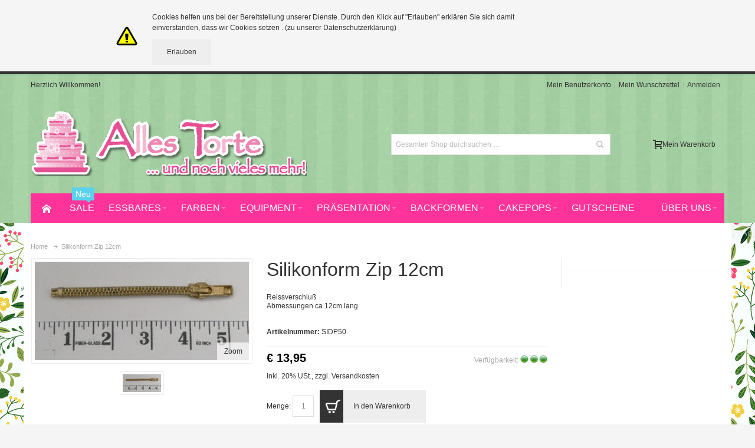

--- FILE ---
content_type: text/html; charset=UTF-8
request_url: https://www.allestorte.at/silikonform-zip-12cm.html
body_size: 27526
content:
<!DOCTYPE html PUBLIC "-//W3C//DTD XHTML 1.0 Strict//EN" "http://www.w3.org/TR/xhtml1/DTD/xhtml1-strict.dtd">
<html xmlns="http://www.w3.org/1999/xhtml" xml:lang="de" lang="de">
<head>

<meta http-equiv="Content-Type" content="text/html; charset=utf-8" />
<title>Silikonform Zip 12cm - Alles Torte</title>
	<meta name="viewport" content="width=device-width, initial-scale=1, maximum-scale=1" />
<meta name="description" content="&lt;p&gt;Form aus lebensmittelechtem Silikon.&lt;/p&gt;&lt;p&gt;Geeignet für: &lt;br /&gt;Zuckermasse/Rollfondant, Marzipan, Mexican Paste, Flowerpaste (Blütenpaste), Schokolademodelliermasse, Schokolade, gekochtem Zucker, Isomalt, Salzteig, Fimo, Seife...&lt;/p&gt;&lt;p&gt;Verwendung:&lt;br /" />
<meta name="keywords" content="" />
<meta name="robots" content="INDEX,FOLLOW" />
<link rel="icon" href="https://www.allestorte.at/skin/frontend/ultimo/default/favicon.ico" type="image/x-icon" />
<link rel="shortcut icon" href="https://www.allestorte.at/skin/frontend/ultimo/default/favicon.ico" type="image/x-icon" />

<!--[if lt IE 7]>
<script type="text/javascript">
//<![CDATA[
    var BLANK_URL = 'https://www.allestorte.at/js/blank.html';
    var BLANK_IMG = 'https://www.allestorte.at/js/spacer.gif';
//]]>
</script>
<![endif]-->

<link rel="stylesheet" type="text/css" href="https://www.allestorte.at/js/calendar/calendar-win2k-1.css" />
<link rel="stylesheet" type="text/css" href="https://www.allestorte.at/skin/frontend/ultimo/default/css/styles.css" media="all" />
<link rel="stylesheet" type="text/css" href="https://www.allestorte.at/skin/frontend/base/default/css/widgets.css" media="all" />
<link rel="stylesheet" type="text/css" href="https://www.allestorte.at/skin/frontend/base/default/css/magesetup/default.css" media="all" />
<link rel="stylesheet" type="text/css" href="https://www.allestorte.at/skin/frontend/ultimo/default/css/infortis/_shared/itemslider.css" media="all" />
<link rel="stylesheet" type="text/css" href="https://www.allestorte.at/skin/frontend/ultimo/default/css/infortis/_shared/generic-nav.css" media="all" />
<link rel="stylesheet" type="text/css" href="https://www.allestorte.at/skin/frontend/ultimo/default/css/infortis/brands/brands.css" media="all" />
<link rel="stylesheet" type="text/css" href="https://www.allestorte.at/skin/frontend/ultimo/default/css/infortis/ultra-slideshow/ultra-slideshow.css" media="all" />
<link rel="stylesheet" type="text/css" href="https://www.allestorte.at/skin/frontend/ultimo/default/css/infortis/_shared/accordion.css" media="all" />
<link rel="stylesheet" type="text/css" href="https://www.allestorte.at/skin/frontend/ultimo/default/css/infortis/ultra-megamenu/menu.css" media="all" />
<link rel="stylesheet" type="text/css" href="https://www.allestorte.at/skin/frontend/ultimo/default/css/infortis/ultra-megamenu/menu-accordion.css" media="all" />
<link rel="stylesheet" type="text/css" href="https://www.allestorte.at/skin/frontend/ultimo/default/css/infortis/ultra-megamenu/menu-dropdown.css" media="all" />
<link rel="stylesheet" type="text/css" href="https://www.allestorte.at/skin/frontend/ultimo/default/css/infortis/ultra-megamenu/menu-sidebar.css" media="all" />
<link rel="stylesheet" type="text/css" href="https://www.allestorte.at/skin/frontend/ultimo/default/css/infortis/ultra-megamenu/additional.css" media="all" />
<link rel="stylesheet" type="text/css" href="https://www.allestorte.at/skin/frontend/base/default/css/j2t-rewardpoints.css" media="all" />
<link rel="stylesheet" type="text/css" href="https://www.allestorte.at/skin/frontend/base/default/css/magestore/productcontact.css" media="all" />
<link rel="stylesheet" type="text/css" href="https://www.allestorte.at/skin/frontend/base/default/css/mirasvit/searchautocomplete/default.css" media="all" />
<link rel="stylesheet" type="text/css" href="https://www.allestorte.at/skin/frontend/base/default/css/mirasvit_searchindex.css" media="all" />
<link rel="stylesheet" type="text/css" href="https://www.allestorte.at/skin/frontend/base/default/css/plumrocket/ajaxcart/ajaxcart.css" media="all" />
<link rel="stylesheet" type="text/css" href="https://www.allestorte.at/skin/frontend/ultimo/default/css/plumrocket/ajaxcart/ajaxcart-custom.css" media="all" />
<link rel="stylesheet" type="text/css" href="https://www.allestorte.at/skin/frontend/ultimo/default/css/styles-infortis.css" media="all" />
<link rel="stylesheet" type="text/css" href="https://www.allestorte.at/skin/frontend/ultimo/default/css/infortis/_shared/generic-cck.css" media="all" />
<link rel="stylesheet" type="text/css" href="https://www.allestorte.at/skin/frontend/ultimo/default/css/infortis/_shared/dropdown.css" media="all" />
<link rel="stylesheet" type="text/css" href="https://www.allestorte.at/skin/frontend/ultimo/default/css/infortis/_shared/itemgrid.css" media="all" />
<link rel="stylesheet" type="text/css" href="https://www.allestorte.at/skin/frontend/ultimo/default/css/infortis/_shared/tabs.css" media="all" />
<link rel="stylesheet" type="text/css" href="https://www.allestorte.at/skin/frontend/ultimo/default/css/infortis/_shared/icons.css" media="all" />
<link rel="stylesheet" type="text/css" href="https://www.allestorte.at/skin/frontend/ultimo/default/css/infortis/_shared/icons-font.css" media="all" />
<link rel="stylesheet" type="text/css" href="https://www.allestorte.at/skin/frontend/ultimo/default/css/icons-theme.css" media="all" />
<link rel="stylesheet" type="text/css" href="https://www.allestorte.at/skin/frontend/ultimo/default/css/icons-social.css" media="all" />
<link rel="stylesheet" type="text/css" href="https://www.allestorte.at/skin/frontend/ultimo/default/css/common.css" media="all" />
<link rel="stylesheet" type="text/css" href="https://www.allestorte.at/skin/frontend/ultimo/default/css/override-components.css" media="all" />
<link rel="stylesheet" type="text/css" href="https://www.allestorte.at/skin/frontend/ultimo/default/css/override-modules.css" media="all" />
<link rel="stylesheet" type="text/css" href="https://www.allestorte.at/skin/frontend/ultimo/default/css/override-theme.css" media="all" />
<link rel="stylesheet" type="text/css" href="https://www.allestorte.at/skin/frontend/ultimo/default/css/infortis/_shared/grid12.css" media="all" />
<link rel="stylesheet" type="text/css" href="https://www.allestorte.at/skin/frontend/ultimo/default/css/_config/design_de.css" media="all" />
<link rel="stylesheet" type="text/css" href="https://www.allestorte.at/skin/frontend/ultimo/default/css/_config/grid_de.css" media="all" />
<link rel="stylesheet" type="text/css" href="https://www.allestorte.at/skin/frontend/ultimo/default/css/_config/layout_de.css" media="all" />
<link rel="stylesheet" type="text/css" href="https://www.allestorte.at/skin/frontend/ultimo/default/css/override-config.css" media="all" />
<link rel="stylesheet" type="text/css" href="https://www.allestorte.at/skin/frontend/base/default/css/baseprice.css" media="all" />
<link rel="stylesheet" type="text/css" href="https://www.allestorte.at/skin/frontend/ultimo/default/css/infortis/cloud-zoom/cloud-zoom.css" media="all" />
<link rel="stylesheet" type="text/css" href="https://www.allestorte.at/skin/frontend/ultimo/default/css/infortis/_shared/colorbox.css" media="all" />
<link rel="stylesheet" type="text/css" href="https://www.allestorte.at/skin/frontend/ultimo/default/css/print.css" media="print" />
<script type="text/javascript" src="https://www.allestorte.at/js/prototype/prototype.js"></script>
<script type="text/javascript" src="https://www.allestorte.at/js/lib/ccard.js"></script>
<script type="text/javascript" src="https://www.allestorte.at/js/prototype/validation.js"></script>
<script type="text/javascript" src="https://www.allestorte.at/js/scriptaculous/builder.js"></script>
<script type="text/javascript" src="https://www.allestorte.at/js/scriptaculous/effects.js"></script>
<script type="text/javascript" src="https://www.allestorte.at/js/scriptaculous/dragdrop.js"></script>
<script type="text/javascript" src="https://www.allestorte.at/js/scriptaculous/controls.js"></script>
<script type="text/javascript" src="https://www.allestorte.at/js/scriptaculous/slider.js"></script>
<script type="text/javascript" src="https://www.allestorte.at/js/varien/js.js"></script>
<script type="text/javascript" src="https://www.allestorte.at/js/varien/form.js"></script>
<script type="text/javascript" src="https://www.allestorte.at/js/mage/translate.js"></script>
<script type="text/javascript" src="https://www.allestorte.at/js/mage/cookies.js"></script>
<script type="text/javascript" src="https://www.allestorte.at/js/infortis/jquery/jquery-1.7.2.min.js"></script>
<script type="text/javascript" src="https://www.allestorte.at/js/infortis/jquery/jquery-noconflict.js"></script>
<script type="text/javascript" src="https://www.allestorte.at/js/infortis/jquery/plugins/jquery.owlcarousel.min.js"></script>
<script type="text/javascript" src="https://www.allestorte.at/js/infortis/jquery/plugins/jquery.easing.min.js"></script>
<script type="text/javascript" src="https://www.allestorte.at/js/infortis/jquery/plugins/jquery.accordion.min.js"></script>
<script type="text/javascript" src="https://www.allestorte.at/js/magestore/productcontact.js"></script>
<script type="text/javascript" src="https://www.allestorte.at/js/mirasvit/core/jquery.min.js"></script>
<script type="text/javascript" src="https://www.allestorte.at/js/mirasvit/core/underscore.js"></script>
<script type="text/javascript" src="https://www.allestorte.at/js/mirasvit/core/backbone.js"></script>
<script type="text/javascript" src="https://www.allestorte.at/js/mirasvit/code/searchautocomplete/form.js"></script>
<script type="text/javascript" src="https://www.allestorte.at/js/mirasvit/code/searchautocomplete/autocomplete.js"></script>
<script type="text/javascript" src="https://www.allestorte.at/js/plumrocket/jquery-1.10.2.min.js"></script>
<script type="text/javascript" src="https://www.allestorte.at/js/infortis/jquery/plugins/modernizr.custom.min.js"></script>
<script type="text/javascript" src="https://www.allestorte.at/js/infortis/jquery/plugins/matchMedia.js"></script>
<script type="text/javascript" src="https://www.allestorte.at/js/infortis/jquery/plugins/matchMedia.addListener.js"></script>
<script type="text/javascript" src="https://www.allestorte.at/js/infortis/jquery/plugins/enquire.js"></script>
<script type="text/javascript" src="https://www.allestorte.at/js/infortis/jquery/plugins/jquery.tabs.min.js"></script>
<script type="text/javascript" src="https://www.allestorte.at/js/infortis/jquery/plugins/imagesloaded.js"></script>
<script type="text/javascript" src="https://www.allestorte.at/js/varien/product.js"></script>
<script type="text/javascript" src="https://www.allestorte.at/js/varien/configurable.js"></script>
<script type="text/javascript" src="https://www.allestorte.at/js/calendar/calendar.js"></script>
<script type="text/javascript" src="https://www.allestorte.at/js/calendar/calendar-setup.js"></script>
<script type="text/javascript" src="https://www.allestorte.at/js/infortis/jquery/plugins/jquery.cloudzoom.min.js"></script>
<script type="text/javascript" src="https://www.allestorte.at/js/infortis/jquery/plugins/jquery.colorbox.min.js"></script>
<script type="text/javascript" src="https://www.allestorte.at/skin/frontend/base/default/js/plumrocket/ajaxcart/ajaxcart.js"></script>
<script type="text/javascript" src="https://www.allestorte.at/skin/frontend/ultimo/default/js/app.js"></script>
<script type="text/javascript" src="https://www.allestorte.at/skin/frontend/base/default/js/j2t-rewardpoints.js"></script>
<link rel="canonical" href="https://www.allestorte.at/silikonform-zip-12cm.html" />
<!--[if IE]>
<link rel="stylesheet" type="text/css" href="https://www.allestorte.at/skin/frontend/ultimo/default/css/styles-ie.css" media="all" />
<![endif]-->
<!--[if lt IE 7]>
<script type="text/javascript" src="https://www.allestorte.at/js/lib/ds-sleight.js"></script>
<script type="text/javascript" src="https://www.allestorte.at/skin/frontend/base/default/js/ie6.js"></script>
<![endif]-->
<!--[if lte IE 7]>
<link rel="stylesheet" type="text/css" href="https://www.allestorte.at/skin/frontend/ultimo/default/css/styles-ie7.css" media="all" />
<![endif]-->
<!--[if lte IE 8]>
<link rel="stylesheet" type="text/css" href="https://www.allestorte.at/skin/frontend/ultimo/default/css/styles-ie8.css" media="all" />
<![endif]-->

<script type="text/javascript">
//<![CDATA[
Mage.Cookies.path     = '/';
Mage.Cookies.domain   = '.www.allestorte.at';
//]]>
</script>

<script type="text/javascript">
//<![CDATA[
optionalZipCountries = ["IE","PA","HK","MO"];
//]]>
</script>

<style type="text/css">
		.wrapper
	{	
		background-image: url(https://www.allestorte.at/media/wysiwyg/infortis/ultimo/_backgrounds/default/springflower.jpg);
	}
				.header-container
	{
		background-image: url(https://www.allestorte.at/media/wysiwyg/infortis/ultimo/_backgrounds/default/saturation_midtones_1.jpg);
	}
						</style><script type="text/javascript">//<![CDATA[
        var Translator = new Translate({"HTML tags are not allowed":"HTML-Tags sind nicht erlaubt","Please select an option.":"Bitte w\u00e4hlen Sie eine Option.","This is a required field.":"Dies ist ein Pflichtfeld.","Please enter a valid number in this field.":"Bitte geben Sie eine g\u00fcltige Nummer in dieses Feld ein.","The value is not within the specified range.":"Der Wert ist nicht innerhalb des erlaubten Bereichs.","Please use numbers only in this field. Please avoid spaces or other characters such as dots or commas.":"Bitte nur Ziffern in diesem Feld verwenden. Vermeiden Sie Leerzeichen oder andere Zeichen (z. B. Punkt oder Komma).","Please use letters only (a-z or A-Z) in this field.":"Bitte nur Buchstaben (a-z oder A-Z) in diesem Feld verwenden.","Please use only letters (a-z), numbers (0-9) or underscore(_) in this field, first character should be a letter.":"Bitte nur Buchstaben (a-z), Ziffern (0-9) oder Unterstriche (_) in diesem Feld verwenden, das erste Zeichen muss ein Buchstabe sein.","Please use only letters (a-z or A-Z) or numbers (0-9) only in this field. No spaces or other characters are allowed.":"Bitte nur Buchstaben (a-z oder A-Z) oder Ziffern (0-9) in diesem Feld verwenden. Leerzeichen oder andere Zeichen sind nicht erlaubt.","Please use only letters (a-z or A-Z) or numbers (0-9) or spaces and # only in this field.":"Bitte nur Buchstaben (a-z oder A-Z), Ziffern (0-9), Leerzeichen oder # f\u00fcr dieses Feld verwenden.","Please enter a valid phone number. For example (123) 456-7890 or 123-456-7890.":"Bitte geben Sie eine g\u00fcltige Telefonnummer ein. Zum Beispiel (123) 456-7890 oder 123-456-7890.","Please enter a valid fax number. For example (123) 456-7890 or 123-456-7890.":"Bitte tragen Sie eine g\u00fcltige Faxnummer ein. Zum Beispiel (123) 456-7890 oder 123-456-7890.","Please enter a valid date.":"Bitte geben Sie ein g\u00fcltiges Datum ein.","The From Date value should be less than or equal to the To Date value.":"Das Startdatum sollte vor dem oder am Enddatum liegen.","Please enter a valid email address. For example johndoe@domain.com.":"Bitte geben Sie eine g\u00fcltige E-Mail-Adresse ein. Zum Beispiel johndoe@domain.de.","Please use only visible characters and spaces.":"Bitte nur sichtbare Zeichen verwenden.","Please enter 6 or more characters. Leading or trailing spaces will be ignored.":"Bitte geben Sie 6 oder mehr Zeichen ein. Leerzeichen am Anfang oder Ende der Zeichenkette werden entfernt.","Please enter 7 or more characters. Password should contain both numeric and alphabetic characters.":"Bitte geben Sie 7 oder mehr Zeichen ein. Ein Passwort sollte sowohl aus Ziffern wie aus Buchstaben bestehen.","Please make sure your passwords match.":"Bitte stellen Sie sicher, dass die beiden Passw\u00f6rter identisch sind.","Please enter a valid URL. Protocol is required (http:\/\/, https:\/\/ or ftp:\/\/)":"Bitte geben Sie eine g\u00fcltige URL ein. M\u00f6gliche Protokolle (http:\/\/, https:\/\/ or ftp:\/\/)","Please enter a valid URL. For example http:\/\/www.example.com or www.example.com":"Bitte geben Sie eine g\u00fcltige URL ein. Zum Beispiel http:\/\/www.beispiel.de oder www.beispiel.de","Please enter a valid URL Key. For example \"example-page\", \"example-page.html\" or \"anotherlevel\/example-page\".":"Bitte geben Sie einen g\u00fcltigen URL-Bezeichner ein. Zum Beispiel \"beispiel-seite\", \"beispiel-seite.html\" or \"unterverzeichnis\/beispiel-seite\".","Please enter a valid XML-identifier. For example something_1, block5, id-4.":"Bitte geben Sie einen g\u00fcltigen XML-Identifizierer an. Zum Beispiel irgendetwas_1, block5, id-4.","Please enter a valid social security number. For example 123-45-6789.":"Bitte geben Sie eine g\u00fcltige Sozialversicherungsnummer ein. Zum Beispiel 123-45-6789.","Please enter a valid zip code. For example 90602 or 90602-1234.":"Bitte geben Sie eine g\u00fcltige Postleitzahl ein. Zum Beispiel 21335.","Please enter a valid zip code.":"Bitte geben Sie eine g\u00fcltige Postleitzahl ein.","Please use this date format: dd\/mm\/yyyy. For example 17\/03\/2006 for the 17th of March, 2006.":"Bitte verwenden Sie dieses Datumsformat: tt\/mm\/jjjj. Zum Beispiel 17\/03\/2006 f\u00fcr den 17. M\u00e4rz 2006.","Please enter a valid $ amount. For example $100.00.":"Bitte geben Sie einen g\u00fcltigen Betrag ein. Zum Beispiel 100,00 \u20ac.","Please select one of the above options.":"Bitte w\u00e4hlen Sie eine der oberen Optionen.","Please select one of the options.":"Bitte w\u00e4hlen Sie eine der Optionen.","Please select State\/Province.":"Bitte Land\/Bundesland w\u00e4hlen.","Please enter a number greater than 0 in this field.":"Bitte geben Sie eine Zahl gr\u00f6\u00dfer 0 in dieses Feld ein.","Please enter a number 0 or greater in this field.":"Bitte tragen Sie eine Zahl gr\u00f6\u00dfer\/gleich 0 in dieses Feld ein.","Please enter a valid credit card number.":"Bitte geben Sie eine g\u00fcltige Kreditkartennummer ein.","Credit card number does not match credit card type.":"Kreditkartennummer entspricht nicht Kreditkartentyp.","Card type does not match credit card number.":"Kreditkartenart entspricht nicht der angegeben Kreditkartennummer.","Incorrect credit card expiration date.":"Falsches Kreditkarten Ablaufdatum.","Please enter a valid credit card verification number.":"Bitte tragen Sie eine g\u00fcltige Kreditkarten-Pr\u00fcfnummer ein.","Please use only letters (a-z or A-Z), numbers (0-9) or underscore(_) in this field, first character should be a letter.":"Bitte nur Buchstaben (a-z oder A-Z), Ziffern (0-9) oder Unterstriche (_) in diesem Feld verwenden, das erste Zeichen muss ein Buchstabe sein.","Please input a valid CSS-length. For example 100px or 77pt or 20em or .5ex or 50%.":"Bitte geben Sie eine g\u00fcltige CSS-L\u00e4nge an. Beispielsweise 100px, 77pt, 20em, .5ex oder 50%.","Text length does not satisfy specified text range.":"Textl\u00e4nge ist nicht korrekt.","Please enter a number lower than 100.":"Bitte tragen Sie keine Zahl gr\u00f6\u00dfer\/gleich 100 in dieses Feld ein.","Please select a file":"Bitte w\u00e4hlen Sie eine Datei","Please enter issue number or start date for switch\/solo card type.":"Bitte geben Sie eine Vorgangsnummer oder ein Startdatum switch\/solo Karten an.","Please wait, loading...":"Bitte warten, wird geladen \u2026","This date is a required value.":"Das Datum ist eine ben\u00f6tigte Angabe.","Please enter a valid day (1-%d).":"Bitte geben Sie einen g\u00fcltigen Tag (1-%d) an.","Please enter a valid month (1-12).":"Bitte geben Sie einen g\u00fcltigen Monat (1-12) an.","Please enter a valid year (1900-%d).":"Bitte geben Sie ein g\u00fcltiges Jahr (1900-%d) an.","Please enter a valid full date":"Bitte geben Sie eine vollst\u00e4ndiges, g\u00fcltiges Datum an","Please enter a valid date between %s and %s":"Bitte geben Sie ein g\u00fcltiges Datum zwischen dem %s und %s an","Please enter a valid date equal to or greater than %s":"Bitte geben Sie ein g\u00fcltiges Datum am oder nach dem %s an","Please enter a valid date less than or equal to %s":"Bitte geben Sie ein g\u00fcltiges Datum am oder vor dem %s an","Complete":"Vollst\u00e4ndig","Add Products":"Artikel hinzuf\u00fcgen","Please choose to register or to checkout as a guest":"Bitte registrieren Sie sich, oder gehen Sie als Gast zur Kasse","Your order cannot be completed at this time as there is no shipping methods available for it. Please make necessary changes in your shipping address.":"Ihre Bestellung kann momentan nicht abgeschlossen werden, da keine Versandarten daf\u00fcr verf\u00fcgbar sind.","Please specify shipping method.":"Bitte w\u00e4hlen Sie die Versandart.","Your order cannot be completed at this time as there is no payment methods available for it.":"Ihre Bestellung kann momentan nicht abgeschlossen werden, da keine Bezahlmethoden daf\u00fcr verf\u00fcgbar sind.","Please specify payment method.":"Bitte w\u00e4hlen Sie aus, wie Sie bezahlen m\u00f6chten.","Add to Cart":"In den Warenkorb","In Stock":"Auf Lager","Out of Stock":"Nicht auf Lager","Please enter a valid international bank account number.":"Bitte geben Sie eine g\u00fcltige IBAN an.","Please enter a valid swift code.":"Bitte geben Sie einen g\u00fcltigen BIC an."});
        //]]></script>


</head>
<body class=" catalog-product-view responsive catalog-product-view product-silikonform-zip-12cm ">
<script type="text/javascript">
    //<![CDATA[
    Translator.add('Qty','Menge');
    Translator.add('Edit','Bearbeiten');
    Translator.add('Edit item parameters','Artikeloptionen bearbeiten');

    var successNotificationTemplate =
        '<div class="pac-cf">'
            +'<div class="plumajaxcart-notification pac-short">'
                +'<span class="pac-desktop-close" onclick="ajaxCart.hideMessages();">&#x2715;</span>'
                +'<div>'
                    +'<div class="pac-product">'
                        +'<table>'
                            +'<tr>'
                                +'<td class="pac-amount pac-added-qty">'
                                    +'<span>{qty}</span>'
                                +'</td>'
                                +'<td class="pac-img"><img src="{image}" width="40" height="40"></td>'
                                +'<td class="pac-text">{text}</td>'
                            +'</tr>'
                        +'</table>'
                    +'</div>'
                    +'<div class="pac-button-hld">'
                        +'<a href="https://www.allestorte.at/checkout/cart/" class="pac-button">Zum Warenkorb &amp; Zur Kasse</a>'
                        +'<a href="javascript: void(0);"  onclick="ajaxCart.hideMessages();" class="pac-button pac-mobile-close" style="margin-top: 5px;">Schließen</a>'
                    +'</div>'
                +'</div>'
            +'</div>'
        +'</div>';

    var warningNotificationTemplate =
            '<div class="plumajaxcart-notification pac-{type}">'
                +'<span class="pac-desktop-close" onclick="ajaxCart.hideMessages();">&#x2715;</span>'
                +'<div>'
                    +'<div class="pac-message">'
                      +'{text}'
                    +'</div>'
                    +'<div class="pac-button-hld pac-mobile-close"><a href="javascript: void(0);"  onclick="ajaxCart.hideMessages();" class="pac-button">Schließen</a></div>'
                +'</div>'
            +'</div>';
        ajaxCart = new _plAjaxCart({
        cartUrl:'https://www.allestorte.at/checkout/cart/',wishlistUrl:'https://www.allestorte.at/wishlist/',updateMinicartUrl:'https://www.allestorte.at/ajaxcart/cart/minicart/',addToCartUrl:'https://www.allestorte.at/ajaxcart/cart/add/',deleteFromCartUrl:'https://www.allestorte.at/ajaxcart/cart/delete/',configureUrl:'https://www.allestorte.at/ajaxcart/cart/configure/',updateQtytUrl:'https://www.allestorte.at/ajaxcart/cart/updateQty/',updateItemUrl:'https://www.allestorte.at/ajaxcart/cart/updateItemOptions/',updateWishlistItemUrl:'https://www.allestorte.at/ajaxcart/cart/updateWishlistItemOptions/',addToCartFromWishlistUrl:'https://www.allestorte.at/ajaxcart/cart/addFromWishlist/',        showQtyOnAddButton: 1,
        afterAddShow : 1,
        unexpectedError : 'Unexpected Error. Please try again later or <a href="https://www.allestorte.at/contacts/">contact us.</a>',
        isCartPage : 0,
        isConfigurePage : 0,
        isCheckoutPage : 0,
        dinamicDefaultBlocks : ['minicart_head'],
        //dinamicCartPageBlocks : ['checkout.cart.totals', 'checkout.cart.items'],
        dinamicCartPageBlocks : ['content'],
        micartTemplate : 0,

        popupWidth : 670,

        successNotificationTemplate : successNotificationTemplate,
        warningNotificationTemplate : warningNotificationTemplate
    });

        

    ajaxCart.parseAddToCartButtons = function(){
        (function() {
                        var buttonTemplate =
                '<button type="button" title="&nbsp;&nbsp;&nbsp;&nbsp;&nbsp;&nbsp;&nbsp;&nbsp;Zum Warenkorb" class="pac-button p-border-box ajaxcart-el pac-btn-cart pac-btn-cart-{id}" onclick="ajaxCart.addProductById({id});">'
                    +'<span class="pac-label">'
                        +'<span class="pac-helper"></span>'
                        +'<span class="pac-number"></span>'
                        +'<img class="pac-icon" width="18" height="17" src="https://www.allestorte.at/skin/frontend/base/default/images/plumrocket/ajaxcart/pac-cart-icon.png" alt="">'
                        +'<img class="pac-loader" width="22" height="22" src="https://www.allestorte.at/skin/frontend/ultimo/default/images/plumrocket/ajaxcart/pac-loader.gif" alt=""/>'
                    +'</span>'
                    +'&nbsp;&nbsp;&nbsp;&nbsp;&nbsp;&nbsp;&nbsp;&nbsp;Zum Warenkorb'
                +'</button>';

            var inputTemplate = '';
                            inputTemplate =
                    '<div class="pac-qty-field">'
                        +'<span>Menge:</span>'
                        +'<input class="pac-qty-input" name="pac_btn_cart_qty_{id}" type="text" value="1" />'
                    +'</div>';
                var pac_package = 'pac-package-ultimo';
                pjQuery_1_10_2('.products-grid, .products-list').addClass(pac_package);
                            
            
            pjQuery_1_10_2('.products-grid .btn-cart, .products-list .btn-cart').each(function(){
                var e = pjQuery_1_10_2(this);
                if (e.hasClass('pac-button')) return;

                
                var onk = e.attr('onclick');
                var href = e.attr('href');
                var pStr = '/product/';
                var h = (onk && onk.indexOf(pStr) != 1) ? onk : ((href && href.indexOf(pStr) != 1) ? href : '');
                var res = h.match(/\/product\/(\d+)\//);
                if (res && res.length > 1) {
                    var id = res[1];
                    if (id) {
                                                    var nb = pjQuery_1_10_2(buttonTemplate.replace(/{id}/gi, id));
                            e.attr('onclick', nb.attr('onclick'));
                            e.attr('class', e.attr('class')+' '+nb.attr('class'));
                            e.html(nb.html());
                            if (inputTemplate) {
                                e.before(inputTemplate.replace(/{id}/gi, id));
                            }
                                            }
                }
            });
        }());
    }


    pjQuery_1_10_2(document).ready(function(){
        ajaxCart.onReady['minicart'] = function(){


            ajaxCart.parseAddToCartButtons();

            pjQuery_1_10_2('#header .skip-link,.header-container .skip-link').click(function(){
                if (pjQuery_1_10_2(this).hasClass('minicart_link')) return;
                ajaxCart.hideMinicart();
            });

            pjQuery_1_10_2('.pac-minicart-wrapper .details').mouseover(function(){
                pjQuery_1_10_2(this).prev().find('.item-options').show().parent().addClass('show');
            }).mouseleave(function(){
                pjQuery_1_10_2(this).prev().find('.item-options').hide().parent().removeClass('show');
            });
        };
    });
    //]]>
</script>

    
<script type="text/javascript">
 //<![CDATA[

ajaxCart.origControlMinicart = ajaxCart.controlMinicart;
ajaxCart.controlMinicart = function(){
    if (ajaxCart.isMobile()) {
        ajaxCart.origControlMinicart();
    }
}


pjQuery_1_10_2(document).ready(function(){
    ajaxCart.onReady['minicart_ultimo'] = function(){

    	if (!ajaxCart.isMobile()) {
            pjQuery_1_10_2('.minicart_head_holder').mouseenter(function(){
                ajaxCart.showMinicart();
            }).mouseleave(function(){
                ajaxCart.hideMinicart();
            });
        }

        if (!pjQuery_1_10_2('#mini-cart-wrapper-regular').length) {
        	pjQuery_1_10_2('.minicart_head_holder').before('<div id="mini-cart-wrapper-regular"></div>');
        }

    	if (typeof SmartHeader != 'undefined') {

    		SmartHeader.plOrig_MoveElementsToMobilePosition = SmartHeader.moveElementsToMobilePosition;
            SmartHeader.moveElementsToMobilePosition = function()
            {
            	SmartHeader.plOrig_MoveElementsToMobilePosition();
                jQuery('#mini-cart-wrapper-mobile').prepend(jQuery('.minicart_head_holder'));
            };

            SmartHeader.plOrig_moveElementsToRegularPosition = SmartHeader.moveElementsToRegularPosition;
            SmartHeader.moveElementsToRegularPosition = function()
            {
            	SmartHeader.plOrig_moveElementsToRegularPosition();
                jQuery('#mini-cart-wrapper-regular').prepend(jQuery('.minicart_head_holder'));
            }
            SmartHeader.init();
        }

        
        	var $ = jQuery;

        	$(document).on('sticky-header-before-activated', function(e, data) {
				jQuery('#nav-holder1').prepend(jQuery('.minicart_head_holder'));
			});

			$(document).on('sticky-header-deactivated', function(e, data) {

				//Move mini cart back to the regular container but only if mini cart is inside the menu holder
				if (jQuery('.minicart_head_holder').parent().hasClass('nav-holder')) {
					jQuery('#mini-cart-wrapper-regular').prepend(jQuery('.minicart_head_holder'));
				}

			});
			};
});
//]]>
</script>

<style>
.pac-btn-cart, .pac-checkout-button, #pac-mini-cart .pac-cart-link{
    background-color:#eeeeee;
    color:#333333!important;
}
#pac-mini-cart a.pac-checkout-button:hover, .pac-btn-cart:hover, .pac-btn-cart.pac-product-button:hover, .pac-checkout-button:hover, #pac-mini-cart .pac-cart-link:hover {
    background-color:#ff3399;
    color:#ffffff!important;
}
.pac-btn-cart.pac-product-button .pac-label, .pac-btn-cart .pac-label, .pac-btn-cart .pac-label * {
    background-color: #333333!important;
}
</style>
<div class="pac-overlay" id="pac_notifications"></div>
<div class="global-site-notice notice-cookie" id="notice-cookie-block">
    <div class="notice-inner">
        <div class="notice-text"><p>Cookies helfen uns bei der Bereitstellung unserer Dienste. Durch den Klick auf "Erlauben" erkl&auml;ren Sie sich damit einverstanden, dass wir Cookies setzen . <a href="https://www.allestorte.at/datenschutz">(zu unserer Datenschutzerkl&auml;rung)</a></p></div>
        <div class="actions"><button class="button" onclick="allowSaveCookie()"><span><span>Erlauben</span></span></button></div>
    </div>
</div>
<script type="text/javascript">
    /* <![CDATA[ */
    function allowSaveCookie() {
        Mage.Cookies.set('user_allowed_save_cookie', '{"1":1}', new Date(new Date().getTime() + 31536000 * 1000));
        if (Mage.Cookies.get('user_allowed_save_cookie')) {
            window.location.reload();
        } else {
            window.location.href = 'https://www.allestorte.at/cms/index/noCookies/';
        }
    }
    $('notice-cookie-block').show();
    /* ]]> */
</script>



	<script type="text/javascript">
		var pac_cb = function() {
			try{
				pjQuery_1_10_2('head').append('<li'+'nk rel="stylesheet" type="text/css" href="https://www.allestorte.at/skin/frontend/base/default/css/plumrocket/ajaxcart/jquery.jscrollpane.css" media="all" /><li'+'nk rel="stylesheet" type="text/css" href="https://www.allestorte.at/skin/frontend/base/default/js/plumrocket/ajaxcart/fancybox/jquery.fancybox.css" media="all" /><scr'+'ipt type="text/javascript" src="https://www.allestorte.at/skin/frontend/base/default/js/plumrocket/ajaxcart/jquery.mousewheel.js"></scr'+'ipt><scr'+'ipt type="text/javascript" src="https://www.allestorte.at/skin/frontend/base/default/js/plumrocket/ajaxcart/jquery.jscrollpane.min.js"></scr'+'ipt><scr'+'ipt type="text/javascript" src="https://www.allestorte.at/skin/frontend/base/default/js/plumrocket/ajaxcart/fancybox/jquery.fancybox.pack.js"></scr'+'ipt><scr'+'ipt type="text/javascript" src="https://www.allestorte.at/skin/frontend/base/default/js/plumrocket/ajaxcart/jquery.touchslider.min.js"></scr'+'ipt>');
			} catch(err) {
				console.log(err);
			}
		};

		if (typeof requestAnimationFrame != 'undefined'){
			requestAnimationFrame(pac_cb);
		} else if (typeof mozRequestAnimationFrame != 'undefined'){
			mozRequestAnimationFrame(pac_cb);
		} else if (typeof webkitRequestAnimationFrame != 'undefined'){
			webkitRequestAnimationFrame(pac_cb);
		} else if (typeof msRequestAnimationFrame != 'undefined'){
			msRequestAnimationFrame(pac_cb);
		} else if (typeof window.addEventListener != 'undefined'){
			window.addEventListener('load', pac_cb);
		} else {
			pac_cb();
		}
	</script>
			
<div id="root-wrapper">
<div class="wrapper">
        <noscript>
        <div class="global-site-notice noscript">
            <div class="notice-inner">
                <p>
                    <strong>JavaScript scheint in Ihrem Browser deaktiviert zu sein.</strong><br />
                    Sie müssen JavaScript in Ihrem Browser aktivieren, um alle Funktionen in diesem Shop nutzen zu können.                </p>
            </div>
        </div>
    </noscript>
    <div class="page">
        <div id="top" class="header-container header-regular">
<div class="header-container2">
<div class="header-container3">

	<div class="header-top-container">
		<div class="header-top header container clearer">
			<div class="inner-container">

				<div class="left-column">

					
					
															<div class="item item-left hide-below-960">
						<p class="welcome-msg">Herzlich Willkommen! </p>
					</div>

				</div> <!-- end: left column -->

				<div class="right-column">

																		<div class="item item-right"><div id="user-menu-wrapper-regular">
	<div id="user-menu" class="user-menu">
		
		
		
		
				
		
		
		
				
		
					<div id="account-links-wrapper-regular">
				<div id="header-account" class="top-links links-wrapper-separators-left skip-content skip-content--style">
					<ul class="links">
                        <li class="first" ><a href="https://www.allestorte.at/customer/account/" title="Mein Benutzerkonto" id="j2t-toplink-login">Mein Benutzerkonto</a></li>
                                <li ><a href="https://www.allestorte.at/wishlist/" title="Mein Wunschzettel" >Mein Wunschzettel</a></li>
                                <li class=" last" ><a href="https://www.allestorte.at/customer/account/login/" title="Anmelden" >Anmelden</a></li>
            </ul>
				</div>
			</div>
		
		
		
	</div> <!-- end: user-menu -->
</div></div>
											
										
										<div id="currency-switcher-wrapper-regular" class="item item-right"></div>
					<div id="lang-switcher-wrapper-regular" class="item item-right"></div>
					
				</div> <!-- end: right column -->

			</div> <!-- end: inner-container -->
		</div> <!-- end: header-top -->
	</div> <!-- end: header-top-container -->

	<div class="header-primary-container">
		<div class="header-primary header container">
			<div class="inner-container">

				
								<div class="hp-blocks-holder skip-links--4">

					
					<!-- Mobile logo -->
					<div class="logo-wrapper--mobile">
						<a class="logo logo--mobile" href="https://www.allestorte.at/" title="Alles Torte">
							<img src="https://www.allestorte.at/skin/frontend/ultimo/default/allestorte_logo.png" alt="Alles Torte" />
						</a>
					</div>
					<div class="clearer after-mobile-logo"></div>

					<!-- Skip links -->

											<a href="#header-nav" class="skip-link skip-nav">
							<span class="icon ic ic-menu"></span>
							<span class="label">Menü</span>
						</a>
					
											<a href="#header-search" class="skip-link skip-search">
							<span class="icon ic ic-search"></span>
							<span class="label">Suche</span>
						</a>
					
											<a href="#header-account" class="skip-link skip-account">
							<span class="icon ic ic-user"></span>
							<span class="label">Mein Benutzerkonto</span>
						</a>
					
					
						<!-- Mini cart wrapper for cart and its skip link on mobile devices -->
						<div id="mini-cart-wrapper-mobile"></div>

						<div class="skip-links-clearer clearer"></div>

					<!-- end: Skip links -->

					<!-- Additional containers for elements displayed on mobile devices -->

					
											<div id="user-menu-wrapper-mobile"></div>
					
					
					<!-- Primary columns -->

											<!-- Left column -->
						<div class="hp-block left-column grid12-6">
																															<div class="item"><div class="logo-wrapper logo-wrapper--regular">
			<a class="logo logo--regular" href="https://www.allestorte.at/" title="Alles Torte"><strong>Alles Torte</strong><img src="https://www.allestorte.at/skin/frontend/ultimo/default/allestorte_logo.png" alt="Alles Torte" /></a>
	</div>
</div>
																					</div> <!-- end: left column -->
					
											<!-- Central column -->
						<div class="hp-block central-column grid12-4">
																															<div class="item"><div id="search-wrapper-regular">
    <div id="header-search" class="skip-content skip-content--style search-wrapper">
        <form id="search_mini_form" action="https://www.allestorte.at/catalogsearch/result/" method="get"
    class="searchautocomplete UI-SEARCHAUTOCOMPLETE"
    data-tip="Gesamten Shop durchsuchen …"
    data-url="//www.allestorte.at/searchautocomplete/ajax/get/"
    data-minchars="3"
    data-delay="500">

    <div class="form-search">
        <label for="search">Suche:</label>

        
        <input id="search" type="text" autocomplete="off"  name="q" value="" class="input-text UI-SEARCH UI-NAV-INPUT" maxlength="128" />

        <button type="submit" title="Suche" class="button search-button"><span><span>Suche</span></span></button>

        <div class="searchautocomplete-loader UI-LOADER">
            <div id="g01"></div>
            <div id="g02"></div>
            <div id="g03"></div>
            <div id="g04"></div>
            <div id="g05"></div>
            <div id="g06"></div>
            <div id="g07"></div>
            <div id="g08"></div>
        </div>
        
        <div style="display:none" id="search_autocomplete" class="UI-PLACEHOLDER search-autocomplete searchautocomplete-placeholder"></div>
    </div>
</form>
    </div>
</div>
</div>
																					</div> <!-- end: central column -->
					
											<!-- Right column -->
						<div class="hp-block right-column grid12-2">
																															<div class="item">

<div class="minicart_head_holder">
	<a href="javascript: void(0);" onclick="ajaxCart.controlMinicart();" class="minicart_link skip-link skip-cart  no-count">
	    <span class="icon"></span>
	    <span class="label">Mein Warenkorb</span>
	    <span class="count">0</span>
	</a>
    

<script type="text/javascript">
    ajaxCart.items = {};
</script>
<div id="pac-mini-cart" class="p-border-box">
        <div class="arrow_box"></div>
        <div>
            <div class="pac-minicart-wrapper">
                <a class="pac-close minicart_close_link" href="javascript: void(0);" onclick="ajaxCart.hideMinicart();" title="Close">&#x2715;</a>
                                <p class="empty">Sie haben keine Artikel im Warenkorb.</p>
                            </div>
        </div>
</div></div></div>
																					</div> <!-- end: right column -->
										
				</div> <!-- end: hp-blocks-holder -->

			</div> <!-- end: inner-container -->
		</div> <!-- end: header-primary -->
	</div> <!-- end: header-primary-container -->

			
	<div id="header-nav" class="nav-container skip-content sticky-container sticky-container--full-width">
		<div class="nav container clearer show-bg">
			<div class="inner-container">
	


	
	
		<div class="mobnav-trigger-wrapper">
			<a class="mobnav-trigger" href="#">
				<span class="trigger-icon"><span class="line"></span><span class="line"></span><span class="line"></span></span>
				<span>Menü</span>
			</a>
		</div>

	


	
	<ul id="nav" class="nav-regular opt-fx-fade-inout opt-sb0">

		<li id="nav-holder1" class="nav-item level0 level-top nav-holder"></li>
		<li id="nav-holder2" class="nav-item level0 level-top nav-holder"></li>
	
							<li class="nav-item nav-item--home level0 level-top">
				<a class="level-top" href="https://www.allestorte.at/"><span class="ic ic-home"></span></a>
			</li>
				
							<li class="nav-item level0 nav-1 level-top first classic"><a href="https://www.allestorte.at/sale.html" class="level-top"><span>Sale<span class="cat-label cat-label-label1 pin-bottom">Neu</span></span></a></li><li class="nav-item level0 nav-2 level-top nav-item--parent mega nav-item--only-subcategories parent"><a href="#" class="level-top no-click"><span>Essbares</span><span class="caret">&nbsp;</span></a><span class="opener"></span><div class="nav-panel--dropdown nav-panel full-width"><div class="nav-panel-inner"><div class="nav-block--center grid12-12"><ul class="level0 nav-submenu nav-submenu--mega dd-itemgrid dd-itemgrid-5col"><li class="nav-item level1 nav-2-1 first nav-item--only-subcategories parent"><a href="https://www.allestorte.at/essbares/rollfondant.html"><span>Rollfondant</span><span class="caret">&nbsp;</span></a><span class="opener"></span><ul class="level1 nav-submenu nav-panel"><li class="nav-item level2 nav-2-1-1 first classic"><a href="https://www.allestorte.at/essbares/rollfondant/rollfondant-weiss.html"><span>Rollfondant Weiss</span></a></li><li class="nav-item level2 nav-2-1-2 nav-item--parent classic nav-item--only-subcategories parent"><a href="https://www.allestorte.at/essbares/rollfondant/rollfondant-bunt.html"><span>Rollfondant Bunt</span><span class="caret">&nbsp;</span></a><span class="opener"></span><ul class="level2 nav-submenu nav-panel--dropdown nav-panel"><li class="nav-item level3 nav-2-1-2-1 first classic"><a href="https://www.allestorte.at/essbares/rollfondant/rollfondant-bunt/renshaw.html"><span>Renshaw</span></a></li><li class="nav-item level3 nav-2-1-2-2 classic"><a href="https://www.allestorte.at/essbares/rollfondant/rollfondant-bunt/funcakes.html"><span>Funcakes</span></a></li><li class="nav-item level3 nav-2-1-2-3 last classic"><a href="https://www.allestorte.at/essbares/rollfondant/rollfondant-bunt/massa-ticino.html"><span>Massa Ticino</span></a></li></ul></li><li class="nav-item level2 nav-2-1-3 last classic"><a href="https://www.allestorte.at/essbares/rollfondant/rollfondant-ausgerollt.html"><span>Rollfondant ausgerollt</span></a></li></ul></li><li class="nav-item level1 nav-2-2 nav-item--only-subcategories parent"><a href="https://www.allestorte.at/essbares/modelliermassen.html"><span>Modelliermassen</span><span class="caret">&nbsp;</span></a><span class="opener"></span><ul class="level1 nav-submenu nav-panel"><li class="nav-item level2 nav-2-2-4 first classic"><a href="https://www.allestorte.at/essbares/modelliermassen/blutenpaste-weiss.html"><span>Blütenpaste Weiss</span></a></li><li class="nav-item level2 nav-2-2-5 classic"><a href="https://www.allestorte.at/essbares/modelliermassen/blutenpaste-bunt.html"><span>Blütenpaste Bunt</span></a></li><li class="nav-item level2 nav-2-2-6 classic"><a href="https://www.allestorte.at/essbares/modelliermassen/schokomodelliermasse.html"><span>Schokomodelliermasse</span></a></li><li class="nav-item level2 nav-2-2-7 last classic"><a href="https://www.allestorte.at/essbares/modelliermassen/modelliermasse-glanzend.html"><span>Modelliermasse glänzend</span></a></li></ul></li><li class="nav-item level1 nav-2-3"><a href="https://www.allestorte.at/essbares/marzipan.html"><span>Marzipan</span></a></li><li class="nav-item level1 nav-2-4 nav-item--only-subcategories parent"><a href="https://www.allestorte.at/essbares/schokolade.html"><span>Schokolade</span><span class="caret">&nbsp;</span></a><span class="opener"></span><ul class="level1 nav-submenu nav-panel"><li class="nav-item level2 nav-2-4-8 first classic"><a href="https://www.allestorte.at/essbares/schokolade/glasurmassen.html"><span>Glasurmassen</span></a></li><li class="nav-item level2 nav-2-4-9 classic"><a href="https://www.allestorte.at/essbares/schokolade/kuverture.html"><span>Kuvertüre</span></a></li><li class="nav-item level2 nav-2-4-10 last classic"><a href="https://www.allestorte.at/essbares/schokolade/hohlkorper.html"><span>Hohlkörper</span></a></li></ul></li><li class="nav-item level1 nav-2-5"><a href="https://www.allestorte.at/essbares/icing.html"><span>Icing</span></a></li><li class="nav-item level1 nav-2-6 nav-item--only-subcategories parent"><a href="https://www.allestorte.at/essbares/streudekor.html"><span>Streudekor</span><span class="caret">&nbsp;</span></a><span class="opener"></span><ul class="level1 nav-submenu nav-panel"><li class="nav-item level2 nav-2-6-11 first nav-item--parent classic nav-item--only-subcategories parent"><a href="https://www.allestorte.at/essbares/streudekor/zuckerperlen.html"><span>Zuckerperlen</span><span class="caret">&nbsp;</span></a><span class="opener"></span><ul class="level2 nav-submenu nav-panel--dropdown nav-panel"><li class="nav-item level3 nav-2-6-11-4 first classic"><a href="https://www.allestorte.at/essbares/streudekor/zuckerperlen/zuckerperlen-2mm.html"><span>Zuckerperlen 2mm</span></a></li><li class="nav-item level3 nav-2-6-11-5 classic"><a href="https://www.allestorte.at/essbares/streudekor/zuckerperlen/zuckerperlen-4mm.html"><span>Zuckerperlen 4mm</span></a></li><li class="nav-item level3 nav-2-6-11-6 classic"><a href="https://www.allestorte.at/essbares/streudekor/zuckerperlen/zuckerperlen-8mm.html"><span>Zuckerperlen 8mm</span></a></li><li class="nav-item level3 nav-2-6-11-7 classic"><a href="https://www.allestorte.at/essbares/streudekor/zuckerperlen/zuckerperlen-soft.html"><span>Zuckerperlen Soft</span></a></li><li class="nav-item level3 nav-2-6-11-8 last classic"><a href="https://www.allestorte.at/essbares/streudekor/zuckerperlen/zuckerperlen-sondergrossen.html"><span>Zuckerperlen Sondergrößen</span></a></li></ul></li><li class="nav-item level2 nav-2-6-12 classic"><a href="https://www.allestorte.at/essbares/streudekor/zuckerformen.html"><span>Zuckerformen</span></a></li><li class="nav-item level2 nav-2-6-13 classic"><a href="https://www.allestorte.at/essbares/streudekor/streuzucker.html"><span>Streuzucker</span></a></li><li class="nav-item level2 nav-2-6-14 classic"><a href="https://www.allestorte.at/essbares/streudekor/diamanten.html"><span>Diamanten</span></a></li><li class="nav-item level2 nav-2-6-15 classic"><a href="https://www.allestorte.at/essbares/streudekor/marshmallows.html"><span>Marshmallows</span></a></li><li class="nav-item level2 nav-2-6-16 classic"><a href="https://www.allestorte.at/essbares/streudekor/glitter.html"><span>Glitter</span></a></li><li class="nav-item level2 nav-2-6-17 last classic"><a href="https://www.allestorte.at/essbares/streudekor/schokoperlen.html"><span>Schokoperlen</span></a></li></ul></li><li class="nav-item level1 nav-2-7 nav-item--only-subcategories parent"><a href="https://www.allestorte.at/essbares/fertigdekor.html"><span>Fertigdekor</span><span class="caret">&nbsp;</span></a><span class="opener"></span><ul class="level1 nav-submenu nav-panel"><li class="nav-item level2 nav-2-7-18 first classic"><a href="https://www.allestorte.at/essbares/fertigdekor/blumen.html"><span>Blumen</span></a></li><li class="nav-item level2 nav-2-7-19 classic"><a href="https://www.allestorte.at/essbares/fertigdekor/taufe.html"><span>Taufe</span></a></li><li class="nav-item level2 nav-2-7-20 classic"><a href="https://www.allestorte.at/essbares/fertigdekor/verschiedenes.html"><span>verschiedenes</span></a></li><li class="nav-item level2 nav-2-7-21 last classic"><a href="https://www.allestorte.at/essbares/fertigdekor/oblaten-zuckerplatten.html"><span>Oblaten &amp; Zuckerplatten</span></a></li></ul></li><li class="nav-item level1 nav-2-8"><a href="https://www.allestorte.at/essbares/getrocknete-blumen.html"><span>getrocknete Blumen<span class="cat-label cat-label-label2">Hot!</span></span></a></li><li class="nav-item level1 nav-2-9 nav-item--only-subcategories parent"><a href="https://www.allestorte.at/essbares/zutaten.html"><span>Zutaten</span><span class="caret">&nbsp;</span></a><span class="opener"></span><ul class="level1 nav-submenu nav-panel"><li class="nav-item level2 nav-2-9-22 first classic"><a href="https://www.allestorte.at/essbares/zutaten/backmischungen.html"><span>Backmischungen</span></a></li><li class="nav-item level2 nav-2-9-23 classic"><a href="https://www.allestorte.at/essbares/zutaten/cremen.html"><span>Cremen</span></a></li><li class="nav-item level2 nav-2-9-24 classic"><a href="https://www.allestorte.at/essbares/zutaten/nutzliches.html"><span>Nützliches</span></a></li><li class="nav-item level2 nav-2-9-25 last classic"><a href="https://www.allestorte.at/essbares/zutaten/isomalt.html"><span>Isomalt</span></a></li></ul></li><li class="nav-item level1 nav-2-10 nav-item--only-subcategories parent"><a href="https://www.allestorte.at/essbares/aromen.html"><span>Aromen</span><span class="caret">&nbsp;</span></a><span class="opener"></span><ul class="level1 nav-submenu nav-panel"><li class="nav-item level2 nav-2-10-26 first classic"><a href="https://www.allestorte.at/essbares/aromen/extrakte.html"><span>Extrakte</span></a></li><li class="nav-item level2 nav-2-10-27 classic"><a href="https://www.allestorte.at/essbares/aromen/super-strength-flavors.html"><span>Super Strength Flavors</span></a></li><li class="nav-item level2 nav-2-10-28 last classic"><a href="https://www.allestorte.at/essbares/aromen/naturliche-aromen.html"><span>natürliche Aromen</span></a></li></ul></li><li class="nav-item level1 nav-2-11"><a href="https://www.allestorte.at/essbares/lace-decor.html"><span>Lace Decor</span></a></li><li class="nav-item level1 nav-2-12 last"><a href="https://www.allestorte.at/essbares/fotodruck.html"><span>Fotodruck</span></a></li></ul></div></div></div></li><li class="nav-item level0 nav-3 level-top nav-item--parent mega parent"><a href="#" class="level-top no-click"><span>Farben</span><span class="caret">&nbsp;</span></a><span class="opener"></span><div class="nav-panel--dropdown nav-panel full-width"><div class="nav-panel-inner"><div class="nav-block--center grid12-7"><ul class="level0 nav-submenu nav-submenu--mega dd-itemgrid dd-itemgrid-2col"><li class="nav-item level1 nav-3-1 first nav-item--only-subcategories parent"><a href="https://www.allestorte.at/farben/gelfarben.html"><span>Gelfarben</span><span class="caret">&nbsp;</span></a><span class="opener"></span><ul class="level1 nav-submenu nav-panel"><li class="nav-item level2 nav-3-1-1 first classic"><a href="https://www.allestorte.at/farben/gelfarben/pastellfarben.html"><span>Pastellfarben</span></a></li><li class="nav-item level2 nav-3-1-2 classic"><a href="https://www.allestorte.at/farben/gelfarben/gelfarben-von-sugarflair.html"><span>Gelfarben von Sugarflair</span></a></li><li class="nav-item level2 nav-3-1-3 classic"><a href="https://www.allestorte.at/farben/gelfarben/gelfarben-von-pme.html"><span>Gelfarben von PME</span></a></li><li class="nav-item level2 nav-3-1-4 classic"><a href="https://www.allestorte.at/farben/gelfarben/gelfarben-von-wilton.html"><span>Gelfarben von Wilton</span></a></li><li class="nav-item level2 nav-3-1-5 last classic"><a href="https://www.allestorte.at/farben/gelfarben/gelfarben-von-decora.html"><span>Gelfarben von Decora</span></a></li></ul></li><li class="nav-item level1 nav-3-2 nav-item--only-subcategories parent"><a href="https://www.allestorte.at/farben/pulverfarben.html"><span>Pulverfarben</span><span class="caret">&nbsp;</span></a><span class="opener"></span><ul class="level1 nav-submenu nav-panel"><li class="nav-item level2 nav-3-2-6 first nav-item--parent classic nav-item--only-subcategories parent"><a href="https://www.allestorte.at/farben/pulverfarben/matt.html"><span>matt</span><span class="caret">&nbsp;</span></a><span class="opener"></span><ul class="level2 nav-submenu nav-panel--dropdown nav-panel"><li class="nav-item level3 nav-3-2-6-1 first classic"><a href="https://www.allestorte.at/farben/pulverfarben/matt/pulverfarbe-matt-sugarflair.html"><span>Pulverfarbe matt - Sugarflair</span></a></li><li class="nav-item level3 nav-3-2-6-2 classic"><a href="https://www.allestorte.at/farben/pulverfarben/matt/pulverfarbe-matt-rainbow-dust.html"><span>Pulverfarbe matt - Rainbow Dust</span></a></li><li class="nav-item level3 nav-3-2-6-3 last classic"><a href="https://www.allestorte.at/farben/pulverfarben/matt/pulverfarbe-matt-pme.html"><span>Pulverfarbe matt - PME</span></a></li></ul></li><li class="nav-item level2 nav-3-2-7 nav-item--parent classic nav-item--only-subcategories parent"><a href="https://www.allestorte.at/farben/pulverfarben/glanzend.html"><span>glänzend</span><span class="caret">&nbsp;</span></a><span class="opener"></span><ul class="level2 nav-submenu nav-panel--dropdown nav-panel"><li class="nav-item level3 nav-3-2-7-4 first classic"><a href="https://www.allestorte.at/farben/pulverfarben/glanzend/pulverfarbe-glanzend-sugarflair.html"><span>Pulverfarbe glänzend - Sugarflair</span></a></li><li class="nav-item level3 nav-3-2-7-5 classic"><a href="https://www.allestorte.at/farben/pulverfarben/glanzend/pulverfarbe-glanzend-rainbow-dust.html"><span>Pulverfarbe glänzend - Rainbow Dust</span></a></li><li class="nav-item level3 nav-3-2-7-6 classic"><a href="https://www.allestorte.at/farben/pulverfarben/glanzend/pulverfarbe-glanzend-pme.html"><span>Pulverfarbe glänzend - PME</span></a></li><li class="nav-item level3 nav-3-2-7-7 last classic"><a href="https://www.allestorte.at/farben/pulverfarben/glanzend/pulverfarbe-glanzend-funcakes.html"><span>Pulverfarbe glänzend - FunCakes</span></a></li></ul></li><li class="nav-item level2 nav-3-2-8 last classic"><a href="https://www.allestorte.at/farben/pulverfarben/neon.html"><span>neon</span></a></li></ul></li><li class="nav-item level1 nav-3-3"><a href="https://www.allestorte.at/farben/airbrushfarben.html"><span>Airbrushfarben</span></a></li><li class="nav-item level1 nav-3-4"><a href="https://www.allestorte.at/farben/farbsprays.html"><span>Farbsprays</span></a></li><li class="nav-item level1 nav-3-5"><a href="https://www.allestorte.at/farben/farbstifte.html"><span>Farbstifte</span></a></li><li class="nav-item level1 nav-3-6"><a href="https://www.allestorte.at/farben/schokoladefarben.html"><span>Schokoladefarben</span></a></li><li class="nav-item level1 nav-3-7 last"><a href="https://www.allestorte.at/farben/malfarben.html"><span>Malfarben</span></a></li></ul></div><div class="nav-block nav-block--right std grid12-5"><center>Lebensmittelfarben</center></br/>
<img src="https://www.allestorte.at/media/wysiwyg/allestorte/rainbowcake.jpg" width = 400 alt="" /></div></div></div></li><li class="nav-item level0 nav-4 level-top nav-item--parent mega nav-item--only-subcategories parent"><a href="#" class="level-top no-click"><span>Equipment</span><span class="caret">&nbsp;</span></a><span class="opener"></span><div class="nav-panel--dropdown nav-panel full-width"><div class="nav-panel-inner"><div class="nav-block--center grid12-12"><ul class="level0 nav-submenu nav-submenu--mega dd-itemgrid dd-itemgrid-5col"><li class="nav-item level1 nav-4-1 first nav-item--only-subcategories parent"><a href="https://www.allestorte.at/equipment/werkzeug.html"><span>Werkzeug</span><span class="caret">&nbsp;</span></a><span class="opener"></span><ul class="level1 nav-submenu nav-panel"><li class="nav-item level2 nav-4-1-1 first classic"><a href="https://www.allestorte.at/equipment/werkzeug/pinsel.html"><span>Pinsel</span></a></li><li class="nav-item level2 nav-4-1-2 classic"><a href="https://www.allestorte.at/equipment/werkzeug/modellierwerkzeug.html"><span>Modellierwerkzeug</span></a></li><li class="nav-item level2 nav-4-1-3 classic"><a href="https://www.allestorte.at/equipment/werkzeug/ausrollbretter-pads.html"><span>Ausrollbretter &amp; Pads</span></a></li><li class="nav-item level2 nav-4-1-4 classic"><a href="https://www.allestorte.at/equipment/werkzeug/paletten-schaber.html"><span>Paletten &amp; Schaber</span></a></li><li class="nav-item level2 nav-4-1-5 classic"><a href="https://www.allestorte.at/equipment/werkzeug/rollholzer.html"><span>Rollhölzer</span></a></li><li class="nav-item level2 nav-4-1-6 classic"><a href="https://www.allestorte.at/equipment/werkzeug/verschiedenes.html"><span>Verschiedenes</span></a></li><li class="nav-item level2 nav-4-1-7 last classic"><a href="https://www.allestorte.at/equipment/werkzeug/pop-it.html"><span>Pop It</span></a></li></ul></li><li class="nav-item level1 nav-4-2 nav-item--only-subcategories parent"><a href="https://www.allestorte.at/equipment/ausstecher.html"><span>Ausstecher</span><span class="caret">&nbsp;</span></a><span class="opener"></span><ul class="level1 nav-submenu nav-panel"><li class="nav-item level2 nav-4-2-8 first nav-item--parent classic nav-item--only-subcategories parent"><a href="https://www.allestorte.at/equipment/ausstecher/keksausstecher.html"><span>Keksausstecher</span><span class="caret">&nbsp;</span></a><span class="opener"></span><ul class="level2 nav-submenu nav-panel--dropdown nav-panel"><li class="nav-item level3 nav-4-2-8-1 first classic"><a href="https://www.allestorte.at/equipment/ausstecher/keksausstecher/einzeln.html"><span>Einzeln</span></a></li><li class="nav-item level3 nav-4-2-8-2 classic"><a href="https://www.allestorte.at/equipment/ausstecher/keksausstecher/im-set.html"><span>im Set</span></a></li><li class="nav-item level3 nav-4-2-8-3 last classic"><a href="https://www.allestorte.at/equipment/ausstecher/keksausstecher/mini.html"><span>Mini</span></a></li></ul></li><li class="nav-item level2 nav-4-2-9 nav-item--parent classic nav-item--only-subcategories parent"><a href="https://www.allestorte.at/equipment/ausstecher/buchstaben-zahlen.html"><span>Buchstaben &amp; Zahlen</span><span class="caret">&nbsp;</span></a><span class="opener"></span><ul class="level2 nav-submenu nav-panel--dropdown nav-panel"><li class="nav-item level3 nav-4-2-9-4 first classic"><a href="https://www.allestorte.at/equipment/ausstecher/buchstaben-zahlen/einzeln.html"><span>Einzeln</span></a></li><li class="nav-item level3 nav-4-2-9-5 classic"><a href="https://www.allestorte.at/equipment/ausstecher/buchstaben-zahlen/im-set.html"><span>im Set</span></a></li><li class="nav-item level3 nav-4-2-9-6 classic"><a href="https://www.allestorte.at/equipment/ausstecher/buchstaben-zahlen/leisten.html"><span>Leisten</span></a></li><li class="nav-item level3 nav-4-2-9-7 last classic"><a href="https://www.allestorte.at/equipment/ausstecher/buchstaben-zahlen/leisten-mit-auswerfer.html"><span>Leisten mit Auswerfer</span></a></li></ul></li><li class="nav-item level2 nav-4-2-10 nav-item--parent classic nav-item--only-subcategories parent"><a href="https://www.allestorte.at/equipment/ausstecher/bluten-blatter.html"><span>Blüten &amp; Blätter</span><span class="caret">&nbsp;</span></a><span class="opener"></span><ul class="level2 nav-submenu nav-panel--dropdown nav-panel"><li class="nav-item level3 nav-4-2-10-8 first classic"><a href="https://www.allestorte.at/equipment/ausstecher/bluten-blatter/aus-metall.html"><span>aus Metall</span></a></li><li class="nav-item level3 nav-4-2-10-9 classic"><a href="https://www.allestorte.at/equipment/ausstecher/bluten-blatter/aus-kunststoff.html"><span>aus Kunststoff</span></a></li><li class="nav-item level3 nav-4-2-10-10 last classic"><a href="https://www.allestorte.at/equipment/ausstecher/bluten-blatter/grosse-sets.html"><span>große Sets</span></a></li></ul></li><li class="nav-item level2 nav-4-2-11 nav-item--parent classic nav-item--only-subcategories parent"><a href="https://www.allestorte.at/equipment/ausstecher/ausstecher-mit-auswerfer.html"><span>Ausstecher mit Auswerfer</span><span class="caret">&nbsp;</span></a><span class="opener"></span><ul class="level2 nav-submenu nav-panel--dropdown nav-panel"><li class="nav-item level3 nav-4-2-11-11 first classic"><a href="https://www.allestorte.at/equipment/ausstecher/ausstecher-mit-auswerfer/blumen-blatter.html"><span>Blumen &amp; Blätter</span></a></li><li class="nav-item level3 nav-4-2-11-12 classic"><a href="https://www.allestorte.at/equipment/ausstecher/ausstecher-mit-auswerfer/tiere.html"><span>Tiere</span></a></li><li class="nav-item level3 nav-4-2-11-13 last classic"><a href="https://www.allestorte.at/equipment/ausstecher/ausstecher-mit-auswerfer/diverse-motive.html"><span>Diverse Motive</span></a></li></ul></li><li class="nav-item level2 nav-4-2-12 nav-item--parent classic nav-item--only-subcategories parent"><a href="https://www.allestorte.at/equipment/ausstecher/patchwork-cutter.html"><span>Patchwork Cutter</span><span class="caret">&nbsp;</span></a><span class="opener"></span><ul class="level2 nav-submenu nav-panel--dropdown nav-panel"><li class="nav-item level3 nav-4-2-12-14 first classic"><a href="https://www.allestorte.at/equipment/ausstecher/patchwork-cutter/hobby.html"><span>Hobby</span></a></li><li class="nav-item level3 nav-4-2-12-15 classic"><a href="https://www.allestorte.at/equipment/ausstecher/patchwork-cutter/kirchliche-anlasse.html"><span>kirchliche Anlässe</span></a></li><li class="nav-item level3 nav-4-2-12-16 classic"><a href="https://www.allestorte.at/equipment/ausstecher/patchwork-cutter/sonstiges.html"><span>Sonstiges</span></a></li><li class="nav-item level3 nav-4-2-12-17 classic"><a href="https://www.allestorte.at/equipment/ausstecher/patchwork-cutter/taufe-baby.html"><span>Taufe &amp; Baby</span></a></li><li class="nav-item level3 nav-4-2-12-18 classic"><a href="https://www.allestorte.at/equipment/ausstecher/patchwork-cutter/buchstaben-zahlen.html"><span>Buchstaben &amp; Zahlen</span></a></li><li class="nav-item level3 nav-4-2-12-19 classic"><a href="https://www.allestorte.at/equipment/ausstecher/patchwork-cutter/party.html"><span>Party</span></a></li><li class="nav-item level3 nav-4-2-12-20 classic"><a href="https://www.allestorte.at/equipment/ausstecher/patchwork-cutter/blumen.html"><span>Blumen</span></a></li><li class="nav-item level3 nav-4-2-12-21 classic"><a href="https://www.allestorte.at/equipment/ausstecher/patchwork-cutter/kinder.html"><span>Kinder</span></a></li><li class="nav-item level3 nav-4-2-12-22 classic"><a href="https://www.allestorte.at/equipment/ausstecher/patchwork-cutter/weihnachten.html"><span>Weihnachten</span></a></li><li class="nav-item level3 nav-4-2-12-23 last classic"><a href="https://www.allestorte.at/equipment/ausstecher/patchwork-cutter/silhouette.html"><span>Silhouette</span></a></li></ul></li><li class="nav-item level2 nav-4-2-13 classic"><a href="https://www.allestorte.at/equipment/ausstecher/randverzierung.html"><span>Randverzierung</span></a></li><li class="nav-item level2 nav-4-2-14 classic"><a href="https://www.allestorte.at/equipment/ausstecher/geometrische-formen.html"><span>geometrische Formen</span></a></li><li class="nav-item level2 nav-4-2-15 last classic"><a href="https://www.allestorte.at/equipment/ausstecher/diverse-ausstecher.html"><span>Diverse Ausstecher</span></a></li></ul></li><li class="nav-item level1 nav-4-3 nav-item--only-subcategories parent"><a href="https://www.allestorte.at/equipment/silikonformen.html"><span>Silikonformen</span><span class="caret">&nbsp;</span></a><span class="opener"></span><ul class="level1 nav-submenu nav-panel"><li class="nav-item level2 nav-4-3-16 first classic"><a href="https://www.allestorte.at/equipment/silikonformen/silikon.html"><span>Silikon</span></a></li><li class="nav-item level2 nav-4-3-17 classic"><a href="https://www.allestorte.at/equipment/silikonformen/alphabet-zahlen.html"><span>Alphabet &amp; Zahlen</span></a></li><li class="nav-item level2 nav-4-3-18 classic"><a href="https://www.allestorte.at/equipment/silikonformen/florale-motive.html"><span>Florale Motive</span></a></li><li class="nav-item level2 nav-4-3-19 classic"><a href="https://www.allestorte.at/equipment/silikonformen/dekorelemente.html"><span>Dekorelemente</span></a></li><li class="nav-item level2 nav-4-3-20 classic"><a href="https://www.allestorte.at/equipment/silikonformen/tiere.html"><span>Tiere</span></a></li><li class="nav-item level2 nav-4-3-21 classic"><a href="https://www.allestorte.at/equipment/silikonformen/borduren-perlen-lace.html"><span>Bordüren, Perlen &amp; Lace</span></a></li><li class="nav-item level2 nav-4-3-22 classic"><a href="https://www.allestorte.at/equipment/silikonformen/novelty.html"><span>Novelty</span></a></li><li class="nav-item level2 nav-4-3-23 classic"><a href="https://www.allestorte.at/equipment/silikonformen/baby.html"><span>Baby</span></a></li><li class="nav-item level2 nav-4-3-24 classic"><a href="https://www.allestorte.at/equipment/silikonformen/job-hobby-transport.html"><span>Job, Hobby &amp; Transport</span></a></li><li class="nav-item level2 nav-4-3-25 classic"><a href="https://www.allestorte.at/equipment/silikonformen/saisonale-motive.html"><span>Saisonale Motive</span></a></li><li class="nav-item level2 nav-4-3-26 classic"><a href="https://www.allestorte.at/equipment/silikonformen/frames-plaques.html"><span>Frames &amp; Plaques</span></a></li><li class="nav-item level2 nav-4-3-27 last classic"><a href="https://www.allestorte.at/equipment/silikonformen/fashion-schmuck.html"><span>Fashion &amp; Schmuck</span></a></li></ul></li><li class="nav-item level1 nav-4-4 nav-item--only-subcategories parent"><a href="https://www.allestorte.at/equipment/pragewerkzeug.html"><span>Prägewerkzeug</span><span class="caret">&nbsp;</span></a><span class="opener"></span><ul class="level1 nav-submenu nav-panel"><li class="nav-item level2 nav-4-4-28 first classic"><a href="https://www.allestorte.at/equipment/pragewerkzeug/strukturmatten.html"><span>Strukturmatten</span></a></li><li class="nav-item level2 nav-4-4-29 classic"><a href="https://www.allestorte.at/equipment/pragewerkzeug/strukturfolien.html"><span>Strukturfolien</span></a></li><li class="nav-item level2 nav-4-4-30 classic"><a href="https://www.allestorte.at/equipment/pragewerkzeug/strukturroller.html"><span>Strukturroller</span></a></li><li class="nav-item level2 nav-4-4-31 classic"><a href="https://www.allestorte.at/equipment/pragewerkzeug/embosser-stempel.html"><span>Embosser/Stempel</span></a></li><li class="nav-item level2 nav-4-4-32 last classic"><a href="https://www.allestorte.at/equipment/pragewerkzeug/crimper.html"><span>Crimper</span></a></li></ul></li><li class="nav-item level1 nav-4-5 nav-item--only-subcategories parent"><a href="https://www.allestorte.at/equipment/zuckerblumen.html"><span>Zuckerblumen</span><span class="caret">&nbsp;</span></a><span class="opener"></span><ul class="level1 nav-submenu nav-panel"><li class="nav-item level2 nav-4-5-33 first nav-item--parent classic nav-item--only-subcategories parent"><a href="https://www.allestorte.at/equipment/zuckerblumen/veiner.html"><span>Veiner</span><span class="caret">&nbsp;</span></a><span class="opener"></span><ul class="level2 nav-submenu nav-panel--dropdown nav-panel"><li class="nav-item level3 nav-4-5-33-24 first classic"><a href="https://www.allestorte.at/equipment/zuckerblumen/veiner/blattveiner.html"><span>Blattveiner</span></a></li><li class="nav-item level3 nav-4-5-33-25 last classic"><a href="https://www.allestorte.at/equipment/zuckerblumen/veiner/blutenblattveiner.html"><span>Blütenblattveiner</span></a></li></ul></li><li class="nav-item level2 nav-4-5-34 nav-item--parent classic nav-item--only-subcategories parent"><a href="https://www.allestorte.at/equipment/zuckerblumen/drahte.html"><span>Drähte</span><span class="caret">&nbsp;</span></a><span class="opener"></span><ul class="level2 nav-submenu nav-panel--dropdown nav-panel"><li class="nav-item level3 nav-4-5-34-26 first classic"><a href="https://www.allestorte.at/equipment/zuckerblumen/drahte/drahte-weiss.html"><span>Drähte weiß</span></a></li><li class="nav-item level3 nav-4-5-34-27 classic"><a href="https://www.allestorte.at/equipment/zuckerblumen/drahte/drahte-dunkelgrun.html"><span>Drähte dunkelgrün</span></a></li><li class="nav-item level3 nav-4-5-34-28 classic"><a href="https://www.allestorte.at/equipment/zuckerblumen/drahte/drahte-hellgrun.html"><span>Drähte hellgrün</span></a></li><li class="nav-item level3 nav-4-5-34-29 last classic"><a href="https://www.allestorte.at/equipment/zuckerblumen/drahte/drahte-metallic.html"><span>Drähte metallic</span></a></li></ul></li><li class="nav-item level2 nav-4-5-35 classic"><a href="https://www.allestorte.at/equipment/zuckerblumen/blutenstempel.html"><span>Blütenstempel</span></a></li><li class="nav-item level2 nav-4-5-36 classic"><a href="https://www.allestorte.at/equipment/zuckerblumen/klebeband.html"><span>Klebeband</span></a></li><li class="nav-item level2 nav-4-5-37 last classic"><a href="https://www.allestorte.at/equipment/zuckerblumen/diverses.html"><span>Diverses</span></a></li></ul></li><li class="nav-item level1 nav-4-6"><a href="https://www.allestorte.at/equipment/lace-matten.html"><span>Lace Matten</span></a></li><li class="nav-item level1 nav-4-7 nav-item--only-subcategories parent"><a href="https://www.allestorte.at/equipment/icing.html"><span>Icing</span><span class="caret">&nbsp;</span></a><span class="opener"></span><ul class="level1 nav-submenu nav-panel"><li class="nav-item level2 nav-4-7-38 first nav-item--parent classic nav-item--only-subcategories parent"><a href="https://www.allestorte.at/equipment/icing/tullen.html"><span>Tüllen</span><span class="caret">&nbsp;</span></a><span class="opener"></span><ul class="level2 nav-submenu nav-panel--dropdown nav-panel"><li class="nav-item level3 nav-4-7-38-30 first classic"><a href="https://www.allestorte.at/equipment/icing/tullen/sterntullen.html"><span>Sterntüllen</span></a></li><li class="nav-item level3 nav-4-7-38-31 classic"><a href="https://www.allestorte.at/equipment/icing/tullen/diverse-tullen.html"><span>Diverse Tüllen</span></a></li><li class="nav-item level3 nav-4-7-38-32 classic"><a href="https://www.allestorte.at/equipment/icing/tullen/tullensets.html"><span>Tüllensets</span></a></li><li class="nav-item level3 nav-4-7-38-33 classic"><a href="https://www.allestorte.at/equipment/icing/tullen/runde-tullen.html"><span>runde Tüllen</span></a></li><li class="nav-item level3 nav-4-7-38-34 classic"><a href="https://www.allestorte.at/equipment/icing/tullen/bluten-blatter.html"><span>Blüten &amp; Blätter</span></a></li><li class="nav-item level3 nav-4-7-38-35 classic"><a href="https://www.allestorte.at/equipment/icing/tullen/dropflower.html"><span>Dropflower</span></a></li><li class="nav-item level3 nav-4-7-38-36 classic"><a href="https://www.allestorte.at/equipment/icing/tullen/nifty-nozzles.html"><span>Nifty Nozzles</span></a></li><li class="nav-item level3 nav-4-7-38-37 last classic"><a href="https://www.allestorte.at/equipment/icing/tullen/russische-tullen.html"><span>russische Tüllen</span></a></li></ul></li><li class="nav-item level2 nav-4-7-39 last classic"><a href="https://www.allestorte.at/equipment/icing/icingzubehor.html"><span>Icingzubehör</span></a></li></ul></li><li class="nav-item level1 nav-4-8"><a href="https://www.allestorte.at/equipment/stencils.html"><span>Stencils</span></a></li><li class="nav-item level1 nav-4-9"><a href="https://www.allestorte.at/equipment/elektrische-gerate.html"><span>elektrische Geräte</span></a></li><li class="nav-item level1 nav-4-10 last nav-item--only-subcategories parent"><a href="https://www.allestorte.at/equipment/schokolade-dessert.html"><span>Schokolade &amp; Dessert</span><span class="caret">&nbsp;</span></a><span class="opener"></span><ul class="level1 nav-submenu nav-panel"><li class="nav-item level2 nav-4-10-40 first classic"><a href="https://www.allestorte.at/equipment/schokolade-dessert/werkzeug.html"><span>Werkzeug</span></a></li><li class="nav-item level2 nav-4-10-41 classic"><a href="https://www.allestorte.at/equipment/schokolade-dessert/candy-moulds.html"><span>Candy Moulds</span></a></li><li class="nav-item level2 nav-4-10-42 classic"><a href="https://www.allestorte.at/equipment/schokolade-dessert/pralinenformen.html"><span>Pralinenformen</span></a></li><li class="nav-item level2 nav-4-10-43 classic"><a href="https://www.allestorte.at/equipment/schokolade-dessert/dessert.html"><span>Dessert</span></a></li><li class="nav-item level2 nav-4-10-44 last classic"><a href="https://www.allestorte.at/equipment/schokolade-dessert/schokoladenformen.html"><span>Schokoladenformen</span></a></li></ul></li></ul></div></div></div></li><li class="nav-item level0 nav-5 level-top nav-item--parent mega nav-item--only-subcategories parent"><a href="#" class="level-top no-click"><span>Präsentation</span><span class="caret">&nbsp;</span></a><span class="opener"></span><div class="nav-panel--dropdown nav-panel full-width"><div class="nav-panel-inner"><div class="nav-block--center grid12-12"><ul class="level0 nav-submenu nav-submenu--mega dd-itemgrid dd-itemgrid-5col"><li class="nav-item level1 nav-5-1 first nav-item--only-subcategories parent"><a href="https://www.allestorte.at/prasentation/tortenplatten.html"><span>Tortenplatten</span><span class="caret">&nbsp;</span></a><span class="opener"></span><ul class="level1 nav-submenu nav-panel"><li class="nav-item level2 nav-5-1-1 first classic"><a href="https://www.allestorte.at/prasentation/tortenplatten/cakeboard-rund.html"><span>Cakeboard Rund</span></a></li><li class="nav-item level2 nav-5-1-2 classic"><a href="https://www.allestorte.at/prasentation/tortenplatten/cakeboards-rund-farbig.html"><span>Cakeboards Rund - farbig</span></a></li><li class="nav-item level2 nav-5-1-3 classic"><a href="https://www.allestorte.at/prasentation/tortenplatten/cakeboard-quadratisch.html"><span>Cakeboard Quadratisch</span></a></li><li class="nav-item level2 nav-5-1-4 classic"><a href="https://www.allestorte.at/prasentation/tortenplatten/cakeboard-multipacks.html"><span>Cakeboard Multipacks</span></a></li><li class="nav-item level2 nav-5-1-5 classic"><a href="https://www.allestorte.at/prasentation/tortenplatten/cakecard-rund.html"><span>Cakecard Rund</span></a></li><li class="nav-item level2 nav-5-1-6 classic"><a href="https://www.allestorte.at/prasentation/tortenplatten/cakecard-quadratisch.html"><span>Cakecard Quadratisch</span></a></li><li class="nav-item level2 nav-5-1-7 classic"><a href="https://www.allestorte.at/prasentation/tortenplatten/cakecard-rechteckig.html"><span>Cakecard Rechteckig</span></a></li><li class="nav-item level2 nav-5-1-8 classic"><a href="https://www.allestorte.at/prasentation/tortenplatten/cakecard-extra-dunn.html"><span>Cakecard extra dünn</span></a></li><li class="nav-item level2 nav-5-1-9 last classic"><a href="https://www.allestorte.at/prasentation/tortenplatten/cakeboard-rechteckig.html"><span>Cakeboard Rechteckig</span></a></li></ul></li><li class="nav-item level1 nav-5-2 nav-item--only-subcategories parent"><a href="https://www.allestorte.at/prasentation/verpackung.html"><span>Verpackung</span><span class="caret">&nbsp;</span></a><span class="opener"></span><ul class="level1 nav-submenu nav-panel"><li class="nav-item level2 nav-5-2-10 first classic"><a href="https://www.allestorte.at/prasentation/verpackung/tortenkarton.html"><span>Tortenkarton</span></a></li><li class="nav-item level2 nav-5-2-11 classic"><a href="https://www.allestorte.at/prasentation/verpackung/cupcakes.html"><span>Cupcakes</span></a></li><li class="nav-item level2 nav-5-2-12 classic"><a href="https://www.allestorte.at/prasentation/verpackung/keksboxen.html"><span>Keksboxen</span></a></li><li class="nav-item level2 nav-5-2-13 last classic"><a href="https://www.allestorte.at/prasentation/verpackung/cakepops.html"><span>Cakepops</span></a></li></ul></li><li class="nav-item level1 nav-5-3 nav-item--only-subcategories parent"><a href="https://www.allestorte.at/prasentation/kerzen.html"><span>Kerzen</span><span class="caret">&nbsp;</span></a><span class="opener"></span><ul class="level1 nav-submenu nav-panel"><li class="nav-item level2 nav-5-3-14 first classic"><a href="https://www.allestorte.at/prasentation/kerzen/motivkerzen.html"><span>Motivkerzen</span></a></li><li class="nav-item level2 nav-5-3-15 classic"><a href="https://www.allestorte.at/prasentation/kerzen/spruhkerzen.html"><span>Sprühkerzen</span></a></li><li class="nav-item level2 nav-5-3-16 classic"><a href="https://www.allestorte.at/prasentation/kerzen/kerzen-rund.html"><span>Kerzen Rund</span></a></li><li class="nav-item level2 nav-5-3-17 last classic"><a href="https://www.allestorte.at/prasentation/kerzen/zahlenkerzen.html"><span>Zahlenkerzen</span></a></li></ul></li><li class="nav-item level1 nav-5-4 nav-item--only-subcategories parent"><a href="https://www.allestorte.at/prasentation/cake-topper.html"><span>Cake Topper</span><span class="caret">&nbsp;</span></a><span class="opener"></span><ul class="level1 nav-submenu nav-panel"><li class="nav-item level2 nav-5-4-18 first classic"><a href="https://www.allestorte.at/prasentation/cake-topper/topper.html"><span>Topper</span></a></li><li class="nav-item level2 nav-5-4-19 classic"><a href="https://www.allestorte.at/prasentation/cake-topper/bling-buchstaben.html"><span>Bling Buchstaben</span></a></li><li class="nav-item level2 nav-5-4-20 last classic"><a href="https://www.allestorte.at/prasentation/cake-topper/bling-zahlen.html"><span>Bling Zahlen</span></a></li></ul></li><li class="nav-item level1 nav-5-5 nav-item--only-subcategories parent"><a href="https://www.allestorte.at/prasentation/tortenstander.html"><span>Tortenständer</span><span class="caret">&nbsp;</span></a><span class="opener"></span><ul class="level1 nav-submenu nav-panel"><li class="nav-item level2 nav-5-5-21 first classic"><a href="https://www.allestorte.at/prasentation/tortenstander/mehrstockige-stander.html"><span>mehrstöckige Ständer</span></a></li><li class="nav-item level2 nav-5-5-22 classic"><a href="https://www.allestorte.at/prasentation/tortenstander/seperator.html"><span>Seperator</span></a></li><li class="nav-item level2 nav-5-5-23 last classic"><a href="https://www.allestorte.at/prasentation/tortenstander/tortenstutzen.html"><span>Tortenstützen</span></a></li></ul></li><li class="nav-item level1 nav-5-6 nav-item--only-subcategories parent"><a href="https://www.allestorte.at/prasentation/bander.html"><span>Bänder</span><span class="caret">&nbsp;</span></a><span class="opener"></span><ul class="level1 nav-submenu nav-panel"><li class="nav-item level2 nav-5-6-24 first classic"><a href="https://www.allestorte.at/prasentation/bander/satinbander.html"><span>Satinbänder</span></a></li><li class="nav-item level2 nav-5-6-25 last classic"><a href="https://www.allestorte.at/prasentation/bander/bling-bander.html"><span>Bling Bänder</span></a></li></ul></li><li class="nav-item level1 nav-5-7 nav-item--only-subcategories parent"><a href="https://www.allestorte.at/prasentation/cupcakes.html"><span>Cupcakes</span><span class="caret">&nbsp;</span></a><span class="opener"></span><ul class="level1 nav-submenu nav-panel"><li class="nav-item level2 nav-5-7-26 first classic"><a href="https://www.allestorte.at/prasentation/cupcakes/wrapper.html"><span>Wrapper</span></a></li><li class="nav-item level2 nav-5-7-27 classic"><a href="https://www.allestorte.at/prasentation/cupcakes/cupcake-stander.html"><span>Cupcake Ständer</span></a></li><li class="nav-item level2 nav-5-7-28 last classic"><a href="https://www.allestorte.at/prasentation/cupcakes/wrapper-topper.html"><span>Wrapper &amp; Topper</span></a></li></ul></li><li class="nav-item level1 nav-5-8"><a href="https://www.allestorte.at/prasentation/dessert.html"><span>Dessert</span></a></li><li class="nav-item level1 nav-5-9"><a href="https://www.allestorte.at/prasentation/spitzenpapier.html"><span>Spitzenpapier</span></a></li><li class="nav-item level1 nav-5-10 nav-item--only-subcategories parent"><a href="https://www.allestorte.at/prasentation/tortendummies.html"><span>Tortendummies</span><span class="caret">&nbsp;</span></a><span class="opener"></span><ul class="level1 nav-submenu nav-panel"><li class="nav-item level2 nav-5-10-29 first last nav-item--parent classic nav-item--only-subcategories parent"><a href="https://www.allestorte.at/prasentation/tortendummies/runde-tortendummies.html"><span>runde Tortendummies</span><span class="caret">&nbsp;</span></a><span class="opener"></span><ul class="level2 nav-submenu nav-panel--dropdown nav-panel"><li class="nav-item level3 nav-5-10-29-1 first classic"><a href="https://www.allestorte.at/prasentation/tortendummies/runde-tortendummies/7-5cm-hoch.html"><span>7,5cm hoch</span></a></li><li class="nav-item level3 nav-5-10-29-2 classic"><a href="https://www.allestorte.at/prasentation/tortendummies/runde-tortendummies/10cm-hoch.html"><span>10cm hoch</span></a></li><li class="nav-item level3 nav-5-10-29-3 last classic"><a href="https://www.allestorte.at/prasentation/tortendummies/runde-tortendummies/20cm-hoch.html"><span>20cm hoch</span></a></li></ul></li></ul></li><li class="nav-item level1 nav-5-11 last"><a href="https://www.allestorte.at/prasentation/party-artikel.html"><span>Party Artikel</span></a></li></ul></div></div></div></li><li class="nav-item level0 nav-6 level-top nav-item--parent mega nav-item--only-subcategories parent"><a href="#" class="level-top no-click"><span>Backformen</span><span class="caret">&nbsp;</span></a><span class="opener"></span><div class="nav-panel--dropdown nav-panel full-width"><div class="nav-panel-inner"><div class="nav-block--center grid12-12"><ul class="level0 nav-submenu nav-submenu--mega dd-itemgrid dd-itemgrid-4col"><li class="nav-item level1 nav-6-1 first nav-item--only-subcategories parent"><a href="https://www.allestorte.at/backformen/tortenformen.html"><span>Tortenformen</span><span class="caret">&nbsp;</span></a><span class="opener"></span><ul class="level1 nav-submenu nav-panel"><li class="nav-item level2 nav-6-1-1 first classic"><a href="https://www.allestorte.at/backformen/tortenformen/rund.html"><span>Rund</span></a></li><li class="nav-item level2 nav-6-1-2 classic"><a href="https://www.allestorte.at/backformen/tortenformen/rund-extrahoch.html"><span>Rund extrahoch</span></a></li><li class="nav-item level2 nav-6-1-3 classic"><a href="https://www.allestorte.at/backformen/tortenformen/quadratisch.html"><span>Quadratisch</span></a></li><li class="nav-item level2 nav-6-1-4 classic"><a href="https://www.allestorte.at/backformen/tortenformen/quadratisch-extrahoch.html"><span>Quadratisch extrahoch</span></a></li><li class="nav-item level2 nav-6-1-5 classic"><a href="https://www.allestorte.at/backformen/tortenformen/rechteckig.html"><span>Rechteckig</span></a></li><li class="nav-item level2 nav-6-1-6 classic"><a href="https://www.allestorte.at/backformen/tortenformen/herz.html"><span>Herz</span></a></li><li class="nav-item level2 nav-6-1-7 classic"><a href="https://www.allestorte.at/backformen/tortenformen/diverse-formen.html"><span>Diverse Formen</span></a></li><li class="nav-item level2 nav-6-1-8 classic"><a href="https://www.allestorte.at/backformen/tortenformen/halbkugel.html"><span>Halbkugel</span></a></li><li class="nav-item level2 nav-6-1-9 last classic"><a href="https://www.allestorte.at/backformen/tortenformen/springformen.html"><span>Springformen</span></a></li></ul></li><li class="nav-item level1 nav-6-2 nav-item--only-subcategories parent"><a href="https://www.allestorte.at/backformen/papierbackformen.html"><span>Papierbackformen</span><span class="caret">&nbsp;</span></a><span class="opener"></span><ul class="level1 nav-submenu nav-panel"><li class="nav-item level2 nav-6-2-10 first classic"><a href="https://www.allestorte.at/backformen/papierbackformen/cupcake-normal.html"><span>Cupcake normal</span></a></li><li class="nav-item level2 nav-6-2-11 classic"><a href="https://www.allestorte.at/backformen/papierbackformen/cupcake-mini.html"><span>Cupcake mini</span></a></li><li class="nav-item level2 nav-6-2-12 classic"><a href="https://www.allestorte.at/backformen/papierbackformen/candy-pralinen.html"><span>Candy/Pralinen</span></a></li><li class="nav-item level2 nav-6-2-13 last classic"><a href="https://www.allestorte.at/backformen/papierbackformen/diverse-papierbackformen.html"><span>Diverse Papierbackformen</span></a></li></ul></li><li class="nav-item level1 nav-6-3"><a href="https://www.allestorte.at/backformen/motiv-3d-formen.html"><span>Motiv &amp; 3D Formen</span></a></li><li class="nav-item level1 nav-6-4"><a href="https://www.allestorte.at/backformen/baking-trays.html"><span>Baking Trays</span></a></li><li class="nav-item level1 nav-6-5"><a href="https://www.allestorte.at/backformen/silikonbackformen.html"><span>Silikonbackformen</span></a></li><li class="nav-item level1 nav-6-6 last"><a href="https://www.allestorte.at/backformen/diverse-backformen.html"><span>Diverse Backformen</span></a></li></ul></div></div></div></li><li class="nav-item level0 nav-7 level-top nav-item--parent classic nav-item--only-subcategories parent"><a href="#" class="level-top no-click"><span>Cakepops</span><span class="caret">&nbsp;</span></a><span class="opener"></span><ul class="level0 nav-submenu nav-panel--dropdown nav-panel"><li class="nav-item level1 nav-7-1 first classic"><a href="https://www.allestorte.at/cakepops/lollisticks.html"><span>Lollisticks</span></a></li><li class="nav-item level1 nav-7-2 last classic"><a href="https://www.allestorte.at/cakepops/zubehor.html"><span>Zubehör</span></a></li></ul></li><li class="nav-item level0 nav-8 level-top last classic"><a href="https://www.allestorte.at/gutscheine.html" class="level-top"><span>Gutscheine</span></a></li>			
							<li class="nav-item nav-item--parent nav-item--only-blocks level0 level-top parent nav-custom-link right">
								<a class="level-top no-click" href="#"><span>über uns</span><span class="caret">&nbsp;</span></a>
				<span class="opener">&nbsp;</span>
				<div class="nav-panel nav-panel--dropdown full-width">
					<div class="nav-panel-inner">
						<div class="header-nav-dropdown-wrapper nav-block std grid-full clearer"><div class="grid-container-spaced">
	<div class="grid12-3">

		<a href="https://www.allestorte.at/ueber_tina/">
			<img src="https://www.allestorte.at/media/wysiwyg/infortis/ultimo/menu/custom/Tina_Klebestreifen.jpg" class="fade-on-hover" alt="über Tina" />
		</a>

	</div>
			<div class="grid12-3">
<br/><br/>
		<h3 class="heading">Tina Raul</h3>
		<p>Inhaberin von Alles Torte</p>
		<a href="https://www.allestorte.at/ueber_tina/" class="go">Über Tina Raul</a>

	</div>




	<div class="grid12-3">

		<a href="https://www.allestorte.at/shop_impressionen/">
			<img src="https://www.allestorte.at/media/wysiwyg/infortis/ultimo/menu/custom/shopmini.jpg" class="fade-on-hover" alt="Create Magento sub-themes" />
		</a>
		<h4 class="heading">Unser Shop in Wien</h4>
		<p></p>
		<a href="https://www.allestorte.at/shop_impressionen/" class="go">Impressionen aus dem Shop</a>

	</div>
<div class="grid12-3">

		<h2>Alles Torte</h2>
		<p>Ihr professioneller Ansprechpartner zum Thema Tortendekor und Backen.</p>
                <p>Wir bieten ein umfangreiches Sortiment (über 3000 Artikel) in unserem Shop & Webshop.<br/><br/>Wir unterstützen Sie gerne um Ihre Tortenprojekte zu realisieren. Dank langjähriger beruflicher Erfahrung können wir Ihnen professionelle Tipps & Tricks zu allen unseren Produkten geben.</p>  
		

	</div>
</div></div>
					</div>
				</div>
			</li>
				
						
	</ul>



	
	<script type="text/javascript">
	//<![CDATA[



		var MegaMenu = {

			mobileMenuThreshold: 960			, bar: jQuery('#nav')
			, panels: null
			, mobnavTriggerWrapper: null
			, itemSelector: 'li'
			, panelSelector: '.nav-panel'
			, openerSelector: '.opener'
			, isTouchDevice: ('ontouchstart' in window) || (navigator.msMaxTouchPoints > 0)
			, ddDelayIn: 50
			, ddDelayOut: 200
			, ddAnimationDurationIn: 50
			, ddAnimationDurationOut: 200

			, init : function()
			{
				MegaMenu.panels = MegaMenu.bar.find(MegaMenu.panelSelector);
				MegaMenu.mobnavTriggerWrapper = jQuery('.mobnav-trigger-wrapper');
			}

			, initDualMode : function()
			{
				MegaMenu.init();
				MegaMenu.bar.accordion(MegaMenu.panelSelector, MegaMenu.openerSelector, MegaMenu.itemSelector);
				if (jQuery(window).width() >= MegaMenu.mobileMenuThreshold)
				{
					MegaMenu.cleanUpAfterMobileMenu(); //Required for IE8
				}

				enquire
					.register('screen and (max-width: ' + (MegaMenu.mobileMenuThreshold - 1) + 'px)', {
						match: MegaMenu.activateMobileMenu,
						unmatch: MegaMenu.cleanUpAfterMobileMenu
					})
					.register('screen and (min-width: ' + MegaMenu.mobileMenuThreshold + 'px)', {
						deferSetup: true,
						setup: MegaMenu.cleanUpAfterMobileMenu,
						match: MegaMenu.activateRegularMenu,
						unmatch: MegaMenu.prepareMobileMenu
					});
			}

			, initMobileMode : function()
			{
				MegaMenu.init();
				MegaMenu.bar.accordion(MegaMenu.panelSelector, MegaMenu.openerSelector, MegaMenu.itemSelector);
				MegaMenu.activateMobileMenu();
			}

			, activateMobileMenu : function()
			{
				MegaMenu.mobnavTriggerWrapper.show();
				MegaMenu.bar.addClass('nav-mobile acco').removeClass('nav-regular');
			}

			, activateRegularMenu : function() //Default state
			{
				MegaMenu.bar.addClass('nav-regular').removeClass('nav-mobile acco');
				MegaMenu.mobnavTriggerWrapper.hide();
			}

			, cleanUpAfterMobileMenu : function()
			{
								MegaMenu.panels.css('display', '');
			}

			, prepareMobileMenu : function()
			{
								MegaMenu.panels.hide();

								MegaMenu.bar.find('.item-active').each( function() {
					jQuery(this).children('.nav-panel').show();
				});
			}

		}; //end: MegaMenu



		
					MegaMenu.initDualMode();
		
		//Toggle mobile menu
		jQuery('a.mobnav-trigger').on('click', function(e) {
			e.preventDefault();
			if (jQuery(this).hasClass('active'))
			{
				MegaMenu.bar.removeClass('show');
				jQuery(this).removeClass('active');
			}
			else
			{
				MegaMenu.bar.addClass('show');
				jQuery(this).addClass('active');					
			}
		});

	


		
		jQuery(function($) {

			var menubar = MegaMenu.bar;

						menubar.on('click', '.no-click', function(e) {
				e.preventDefault();
			});

						menubar.on('mouseenter', 'li.parent.level0', function() {
				
				if (false === menubar.hasClass('nav-mobile'))
				{
					var item = $(this);
					var dd = item.children('.nav-panel');

					var itemPos = item.position();
					var ddPos = { left: itemPos.left, top: itemPos.top + item.height() };
					if (dd.hasClass('full-width')) { ddPos.left = 0; }

															dd.removeClass('tmp-full-width');

									var ddConOffset = 0;
					var outermostCon = menubar;
				
					var outermostContainerWidth = outermostCon.width();
					var ddOffset = ddConOffset + ddPos.left;
					var ddWidth = dd.outerWidth();

										if ((ddOffset + ddWidth) > outermostContainerWidth)
					{
												var diff = (ddOffset + ddWidth) - outermostContainerWidth;
						var ddPosLeft_NEW = ddPos.left - diff;

												var ddOffset_NEW = ddOffset - diff;

												if (ddOffset_NEW < 0)
						{
														dd.addClass('tmp-full-width');
							ddPos.left = 0;
						}
						else
						{
														ddPos.left = ddPosLeft_NEW;
						}
					}
					
					dd
						.css({
							'left' : ddPos.left + 'px',
							'top'  : ddPos.top + 'px'
						})
						.stop(true, true).delay(MegaMenu.ddDelayIn).fadeIn(MegaMenu.ddAnimationDurationIn, "easeOutCubic");
				}

			}).on('mouseleave', 'li.parent.level0', function() {
				
				if (false === menubar.hasClass('nav-mobile'))
				{
					$(this).children(".nav-panel")
					.stop(true, true).delay(MegaMenu.ddDelayOut).fadeOut(MegaMenu.ddAnimationDurationOut, "easeInCubic");
				}

			}); //end: menu top-level dropdowns

		}); //end: on document ready

		jQuery(window).on("load", function() {

			var menubar = MegaMenu.bar;

			if (MegaMenu.isTouchDevice)
			{
				menubar.on('click', 'a', function(e) {

					link = jQuery(this);
					if (!menubar.hasClass('nav-mobile') && link.parent().hasClass('nav-item--parent'))
					{
						if (!link.hasClass('ready'))
						{
							e.preventDefault();
							menubar.find('.ready').removeClass('ready');
							link.parents('li').children('a').addClass('ready');
						}
					}

				}); //end: on click
			} //end: if isTouchDevice

		}); //end: on load

	


	//]]>
	</script>

</div> <!-- end: inner-container -->
		</div> <!-- end: nav -->
	</div> <!-- end: nav-container -->	
</div> <!-- end: header-container3 -->
</div> <!-- end: header-container2 -->
</div> <!-- end: header-container -->




<script type="text/javascript">
//<![CDATA[

		
		var SmartHeader = {

			mobileHeaderThreshold : 770
			, rootContainer : jQuery('.header-container')

			, init : function()
			{
				enquire.register('(max-width: ' + (SmartHeader.mobileHeaderThreshold - 1) + 'px)', {
					match: SmartHeader.moveElementsToMobilePosition,
					unmatch: SmartHeader.moveElementsToRegularPosition
				});
			}

			, activateMobileHeader : function()
			{
				SmartHeader.rootContainer.addClass('header-mobile').removeClass('header-regular');
			}

			, activateRegularHeader : function()
			{
				SmartHeader.rootContainer.addClass('header-regular').removeClass('header-mobile');
			}

			, moveElementsToMobilePosition : function()
			{
				SmartHeader.activateMobileHeader();

				//Move cart
				jQuery('#mini-cart-wrapper-mobile').prepend(jQuery('#mini-cart'));

			
							//Move User Menu
				jQuery('#user-menu-wrapper-mobile').prepend(jQuery('#user-menu'));
			
			
				//Reset active state
				jQuery('.skip-active').removeClass('skip-active');
				
				//Disable dropdowns
				jQuery('#mini-cart').removeClass('dropdown');
				jQuery('#mini-compare').removeClass('dropdown');

				//Clean up after dropdowns: reset the "display" property
				jQuery('#header-cart').css('display', '');
				jQuery('#header-compare').css('display', '');

			}

			, moveElementsToRegularPosition : function()
			{
				SmartHeader.activateRegularHeader();

				//Move cart
				jQuery('#mini-cart-wrapper-regular').prepend(jQuery('#mini-cart'));

			
							//Move User Menu
				jQuery('#user-menu-wrapper-regular').prepend(jQuery('#user-menu'));
			
			
				//Reset active state
				jQuery('.skip-active').removeClass('skip-active');

				//Enable dropdowns
				jQuery('#mini-cart').addClass('dropdown');
				jQuery('#mini-compare').addClass('dropdown');
			}

		}; //end: SmartHeader

		SmartHeader.init();

		jQuery(function($) {

			//Skip Links
			var skipContents = $('.skip-content');
			var skipLinks = $('.skip-link');

			skipLinks.on('click', function (e) {
				e.preventDefault();

				var self = $(this);
				var target = self.attr('href');

				//Get target element
				var elem = $(target);

				//Check if stub is open
				var isSkipContentOpen = elem.hasClass('skip-active') ? 1 : 0;

				//Hide all stubs
				skipLinks.removeClass('skip-active');
				skipContents.removeClass('skip-active');

				//Toggle stubs
				if (isSkipContentOpen) {
					self.removeClass('skip-active');
				} else {
					self.addClass('skip-active');
					elem.addClass('skip-active');
				}
			});

		}); //end: on document ready

	


		
		jQuery(function($) {

			var StickyHeader = {

				stickyThreshold : 960 
				, isSticky : false
				, isSuspended : false
				, headerContainer : $('.header-container')
				, stickyContainer : $('.sticky-container')	//.nav-container
				, stickyContainerOffsetTop : 55 //Position of the bottom edge of the sticky container relative to the viewport
				, requiredRecalculation : false //Flag: required recalculation of the position of the bottom edge of the sticky container

				, calculateStickyContainerOffsetTop : function()
				{
					//Calculate the position of the bottom edge of the sticky container relative to the viewport
					StickyHeader.stickyContainerOffsetTop = 
						StickyHeader.stickyContainer.offset().top + StickyHeader.stickyContainer.outerHeight();

					//Important: disable flag
					StickyHeader.requiredRecalculation = false;
				}

				, init : function()
				{
					StickyHeader.hookToActivatedDeactivated(); //Important: call before activateSticky is called
					StickyHeader.calculateStickyContainerOffsetTop();
					StickyHeader.applySticky();
					StickyHeader.hookToScroll();
					StickyHeader.hookToResize();

					if (StickyHeader.stickyThreshold > 0)
					{
						enquire.register('(max-width: ' + (StickyHeader.stickyThreshold - 1) + 'px)', {
							match: StickyHeader.suspendSticky,
							unmatch: StickyHeader.unsuspendSticky
						});
					}
				}

				, applySticky : function()
				{
					if (StickyHeader.isSuspended) return;

					//If recalculation required
					if (StickyHeader.requiredRecalculation)
					{
						//Important: recalculate only when header is not sticky
						if (!StickyHeader.isSticky)
						{
							StickyHeader.calculateStickyContainerOffsetTop();
						}
					}

					var viewportOffsetTop = $(window).scrollTop();
					if (viewportOffsetTop > StickyHeader.stickyContainerOffsetTop)
					{
						if (!StickyHeader.isSticky)
						{
							StickyHeader.activateSticky();
						}
					}
					else
					{
						if (StickyHeader.isSticky)
						{
							StickyHeader.deactivateSticky();
						}
					}
				}

				, activateSticky : function()
				{
					var stickyContainerHeight = StickyHeader.stickyContainer.outerHeight();
					var originalHeaderHeight = StickyHeader.headerContainer.css('height');

					//Compensate the change of the header height after the sticky container was removed from its normal position
					StickyHeader.headerContainer.css('height', originalHeaderHeight);

					//Trigger even just before making the header sticky
					$(document).trigger("sticky-header-before-activated");

					//Make the header sticky
					StickyHeader.headerContainer.addClass('sticky-header');
					StickyHeader.isSticky = true;

					//Effect
					StickyHeader.stickyContainer.css('margin-top', '-' + stickyContainerHeight + 'px').animate({'margin-top': '0'}, 200, 'easeOutCubic');
					//StickyHeader.stickyContainer.css('opacity', '0').animate({'opacity': '1'}, 300, 'easeOutCubic');
				}

				, deactivateSticky : function()
				{
					//Remove the compensation of the header height change
					StickyHeader.headerContainer.css('height', '');

					StickyHeader.headerContainer.removeClass('sticky-header');
					StickyHeader.isSticky = false;

					$(document).trigger("sticky-header-deactivated");
				}

				, suspendSticky : function()
				{
					StickyHeader.isSuspended = true;

					//Deactivate sticky header.
					//Important: call method only when sticky header is actually active.
					if (StickyHeader.isSticky)
					{
						StickyHeader.deactivateSticky();
					}
				}

				, unsuspendSticky : function()
				{
					StickyHeader.isSuspended = false;

					//Activate sticky header.
					//Important: call applySticky instead of activateSticky to check if activation is needed.
					StickyHeader.applySticky();
				}

				, hookToScroll : function()
				{
					$(window).on("scroll", StickyHeader.applySticky);
				}

				, hookToScrollDeferred : function()
				{
					var windowScrollTimeout;
					$(window).on("scroll", function() {
						clearTimeout(windowScrollTimeout);
						windowScrollTimeout = setTimeout(function() {
							StickyHeader.applySticky();
						}, 50);
					});
				}

				, hookToResize : function()
				{
					$(window).on('themeResize', function(e) {

						//Require recalculation
						StickyHeader.requiredRecalculation = true;

						//Remove the compensation of the header height change
						StickyHeader.headerContainer.css('height', '');
					});
				}

				, hookToActivatedDeactivated : function()
				{
					//Move elements to sticky header
					$(document).on('sticky-header-before-activated', function(e, data) {

						jQuery('#nav-holder1').prepend(jQuery('#mini-cart'));
						jQuery('#nav-holder2').prepend(jQuery('#mini-compare'));

					}); //end: on event

					//Move elements from sticky header to normal position
					$(document).on('sticky-header-deactivated', function(e, data) {

						//Move mini cart back to the regular container but only if mini cart is inside the menu holder
						if (jQuery('#mini-cart').parent().hasClass('nav-holder'))
						{
							jQuery('#mini-cart-wrapper-regular').prepend(jQuery('#mini-cart'));
						}

						//Move mini compare back to the regular container but only if mini compare is inside the menu holder
						if (jQuery('#mini-compare').parent().hasClass('nav-holder'))
						{
							jQuery('#mini-compare-wrapper-regular').prepend(jQuery('#mini-compare'));
						}

					}); //end: on event
				}

			}; //end: StickyHeader

			StickyHeader.init();

		}); //end: on document ready

	
//]]>
</script>
        <div class="main-container col1-layout">
            <div class="main-before-top-container"></div>
            <div class="main container">
                <div class="inner-container">
                    <div class="breadcrumbs">
    <ul>
                                    <li class="home" itemscope itemtype="http://data-vocabulary.org/Breadcrumb">
                    <a href="https://www.allestorte.at/" title="Zur Startseite" itemprop="url"><span itemprop="title">Home</span></a>
            
                                <span class="sep"></span>
                                
                </li>
                                    <li class="product">
                    <span class="last-crumb">Silikonform Zip 12cm</span>
            
                                
                </li>
            </ul>
</div>
                    <div class="preface"></div>
                    <div class="col-main">
                        <ul id="admin_messages"></ul>                        
<script type="text/javascript">
	var optionsPrice = new Product.OptionsPrice([]);
</script>
<div id="messages_product_view"></div>
<div class="product-view nested-container" itemscope itemtype="http://schema.org/Product">

	<form action="https://www.allestorte.at/checkout/cart/add/uenc/aHR0cHM6Ly93d3cuYWxsZXN0b3J0ZS5hdC9zaWxpa29uZm9ybS16aXAtMTJjbS5odG1sP19fX1NJRD1V/product/2282/form_key/kFwDkI7H3cUDXKBL/" method="post" id="product_addtocart_form">

		<input name="form_key" type="hidden" value="kFwDkI7H3cUDXKBL" />
		<div class="no-display">
			<input type="hidden" name="product" value="2282" />
			<input type="hidden" name="related_product" id="related-products-field" value="" />
		</div>

		<div class="product-img-column grid12-4">

			



<div class="img-box img-box-style1">


        
                
        <p class="product-image zoom-inside" style="max-width: 363px;">
        
            <a  href="https://www.allestorte.at/media/catalog/product/cache/1/image/650x/040ec09b1e35df139433887a97daa66f/8/6/8615.jpg"
                class="cloud-zoom product-image-gallery"                 id="zoom1"
                rel="position:'inside',showTitle:false,lensOpacity:0.5,smoothMove:3,zoomWidth:427,zoomHeight:275,adjustX:0,adjustY:0">

                <img id="image-main"                     class="gallery-image visible"                     src="https://www.allestorte.at/media/catalog/product/cache/1/image/363x/040ec09b1e35df139433887a97daa66f/8/6/8615.jpg"
                    alt="Silikonform Zip 12cm"
                    title="Silikonform Zip 12cm"
                    itemprop="image" />
            </a>
            
                                            <a id="zoom-btn" class="lightbox-group zoom-btn-small" href="https://www.allestorte.at/media/catalog/product/cache/1/image/650x/040ec09b1e35df139433887a97daa66f/8/6/8615.jpg" title="Silikonform Zip 12cm">Zoom</a>
                
                    </p>
    
    



        <div class="more-images slider-arrows3 itemslider-thumbnails count-1">
        <div id="itemslider-zoom" class="thumbnails slides">
        
                        
                                                                    <div class="item" >
                        <a href="https://www.allestorte.at/media/catalog/product/cache/1/image/650x/040ec09b1e35df139433887a97daa66f/8/6/8615.jpg" class="cloud-zoom-gallery lightbox-group" title="Silikonform Zip 12cm"
                            rel="useZoom:'zoom1', smallImage: 'https://www.allestorte.at/media/catalog/product/cache/1/image/363x/040ec09b1e35df139433887a97daa66f/8/6/8615.jpg'">
                                                            <img class="lazyOwl" data-src="https://www.allestorte.at/media/catalog/product/cache/1/thumbnail/65x/040ec09b1e35df139433887a97daa66f/8/6/8615.jpg" alt="Silikonform Zip 12cm"/>
                                                    </a>
                    </div>
                                    
                </div>
    </div> <!-- end: more-images -->
</div> <!-- end: img-box -->



		<script type="text/javascript">
        jQuery(function($) {

        	//Zoom button for main image
        	$zoomButton = $("#zoom-btn");
            
            //Init lightbox
            $(".lightbox-group").colorbox({
			                rel:		'lightbox-group',
			                opacity:	0.5,
                speed:		300,
                current:	'image {current} of {total}',
                previous: '',
                next: '',
                close: '' //No comma here
				, maxWidth:'95%', maxHeight:'95%'			});
			
			//Product thumbnails - remove first one from gallery, it's already included in gallery by "zoom" button
							$(".cloud-zoom-gallery").first().removeClass("cboxElement");
						
			//Remove clicked thumbnail from gallery, it's already included in gallery by "zoom" button
			$(".cloud-zoom-gallery").click(function() {
				$zoomButton
					.attr('href', $(this).attr('href'))
					.attr('title', $(this).attr('title'));
			
									//First add gallery class to all thumbnails
					$(".cloud-zoom-gallery").each(function() {
						$(this).addClass("cboxElement");
					});
					$(this).removeClass("cboxElement");
							});

			//On image change
			$(document).on('product-media-manager-image-updated', function(e, data) {

				var img = data.img;

				//Add new image's URL to the zoom button's href attribute
				$zoomButton.attr('href', img.attr('src'));
				$zoomButton.attr('title', '');

									$(".cloud-zoom-gallery").each(function() {
						$(this).addClass("cboxElement");
					});
				
			}); //end: on event
            
        });
    </script>

<script type="text/javascript">
//<![CDATA[

    jQuery(function($) {

        var $cz = $('.cloud-zoom');
        var czInstance = $('.cloud-zoom').data('zoom');

        //On image change
        $(document).on('product-media-manager-image-updated', function(e, data) {

            var img = data.img;

            czInstance.destroy();

            //Add new image's URL to the CloudZoom element's href attribute
            $cz.attr('href', img.attr('src'));

            //Remove mousetrap
            var $mt = $('.mousetrap');
            $mt.unbind();
            $mt.remove();
            $mt = null;

            //Reinitialize CloudZoom
            $cz.CloudZoom();

        }); //end: on event

        //On resize
        var t;
        $(window).resize(function() {
            clearTimeout(t); 
            t = setTimeout(function() {

                czInstance.destroy();

                //Remove mousetrap and other elements
                var $mt = $('.mousetrap');
                $mt.unbind();
                $mt.remove();
                $mt = null;
                $('.cloud-zoom-lens').remove();
                $('#cloud-zoom-big').remove();

                //Reinitialize CloudZoom
                $cz.CloudZoom();

            }, 200);
        });

            var owl = $('#itemslider-zoom');
        owl.owlCarousel({

            mouseDrag: false,

                    lazyLoad: true,
        
                    itemsCustom: [ [0, 1] ],
            responsiveRefreshRate: 50,
        
                    slideSpeed: 200,
        
        
                    autoPlay: 5000,
        
            stopOnHover: true,

                    rewindNav: true,
            rewindSpeed: 600,
        
            pagination: false,
            navigation: true,
            navigationText: false

        }); //end: owl
    
    });
//]]>
</script>

						
		</div>
		
		<div class="product-primary-column product-shop grid12-5">

			
			<div class="product-name">
				<h1 itemprop="name">Silikonform Zip 12cm</h1>
			</div>
			
			
			
							<div class="short-description"><div class="std" itemprop="description"><p>Reissverschluß <br />Abmessungen ca.12cm lang </p></div></div>
						
			
			
			
												<div class="sku">
						<span class="label">Artikelnummer: </span>
						<span class="value">SIDP50</span>
					</div>
								<meta itemprop="productID" content="sku:SIDP50" />			
						
			
			<div itemprop="offers" itemscope itemtype="http://schema.org/Offer">
				<div class="product-type-data">
								
								    	   <p class="availability in-stock">Verfügbarkeit: <span><img src="/media/wysiwyg/lager/a_gruen.png">  </span></p>
	   	   <meta itemprop="availability" content="http://schema.org/InStock">
	<div class="price-box">
                                                                <span class="regular-price" id="product-price-2282">
                                            <span class="price">€ 13,95</span>                                    </span>
                        
        </div>                        <span class="tax-details">Inkl. 20% USt.<span class="tax-separator">, </span><span class="shipping-cost-details">zzgl. <a href="https://www.allestorte.at/lieferung">Versandkosten</a></span></span>
                <div class="baseprice-box">
	<span class="baseprice-label-2282"></span>
</div></div>
								<meta itemprop="priceCurrency" content="EUR" /><meta itemprop="price" content="11.63" />			</div> 
												<div class="add-to-box">
						    <div class="add-to-cart pacpr-add-to-cart-2282">
                <div class="qty-wrapper">
            <label for="qty">Menge:</label>
            <input type="text" pattern="\d*" name="qty" id="qty" maxlength="12" value="1" title="Menge" class="input-text qty" />
        </div>
                <div>
            <button type="button" title="In den Warenkorb" class="pac-button pac-product-button p-border-box ajaxcart-el pac-btn-cart pac-btn-cart-2282" onclick="ajaxCart.addProductByForm(this.form);">
                <span class="pac-label">
                    <span class="pac-helper"></span><span class="pac-number"></span><img class="pac-icon" width="25" height="23" src="https://www.allestorte.at/skin/frontend/base/default/images/plumrocket/ajaxcart/pac-cart-icon.png" alt=""><img class="pac-loader" width="22" height="22" src="https://www.allestorte.at/skin/frontend/ultimo/default/images/plumrocket/ajaxcart/pac-loader.gif" alt="">
                </span>In den Warenkorb            </button>
                    </div>
    </div>
    <script type="text/javascript">
        pjQuery_1_10_2(document).ready(function(){
            var hl = pjQuery_1_10_2('.pacpr-add-to-cart-2282');
            if (hl.parents('form').find('[name=qty]').length > 1) {
                hl.find('.qty-wrapper').remove();
            }
        });
    </script>
					</div>
											
						
							<div class="action-box clearer">
					<ul class="add-to-links">

	<li>
        <a class="link-wishlist feature feature-icon-hover first" href="https://www.allestorte.at/wishlist/index/add/product/2282/form_key/kFwDkI7H3cUDXKBL/" onclick="productAddToCartForm.submitLight(this, this.href); return false;" title="Auf den Wunschzettel">
			<span class="ic ic-heart ib icon-color-productview"></span>
			<span class="label">Auf den Wunschzettel</span>
		</a>
	</li>



</ul>				</div>
			
			
			
			
		</div> <!-- end: product-shop -->
		
		
			<div class="product-secondary-column grid12-3 custom-sidebar-right">
				<div class="inner">

					
					
											<div class="feature-wrapper bottom-border">			
					</div>
					
					
					
					
				</div>
			</div> <!-- end: product-secondary-column -->

		
		
	</form>
	<script type="text/javascript">
	//<![CDATA[
		var productAddToCartForm = new VarienForm('product_addtocart_form');
		productAddToCartForm.submit = function(button, url) {
			if (this.validator.validate()) {
				var form = this.form;
				var oldUrl = form.action;

				if (url) {
				   form.action = url;
				}
				var e = null;
				try {
					this.form.submit();
				} catch (e) {
				}
				this.form.action = oldUrl;
				if (e) {
					throw e;
				}

				if (button && button != 'undefined') {
					button.disabled = true;
				}
			}
		}.bind(productAddToCartForm);

		productAddToCartForm.submitLight = function(button, url){
			if(this.validator) {
				var nv = Validation.methods;
				delete Validation.methods['required-entry'];
				delete Validation.methods['validate-one-required'];
				delete Validation.methods['validate-one-required-by-name'];
				if (this.validator.validate()) {
					if (url) {
						this.form.action = url;
					}
					this.form.submit();
				}
				Object.extend(Validation.methods, nv);
			}
		}.bind(productAddToCartForm);
	//]]>
	</script>

		<div class="box-additional grid12-9">

		<div class="box-collateral collateral-container box-tabs">

    
                                

        <div id="product-tabs" class="gen-tabs gen-tabs--style1">

        <ul class="tabs clearer">
                                                <li id="tab-description"><a href="#" class="current">Artikelbeschreibung</a></li>
                                                                                            <li id="tab-additional"><a href="#" >Zusatzinformation</a></li>
                                                                <li id="tab-productcontact"><a href="#" >Frage zum Produkt</a></li>
                                                                                            </ul>
        <div class="tabs-panels"><h2 class="acctab" id="acctab-description">Artikelbeschreibung</h2><div class="panel">    <h2>Details</h2>
    <div class="std">
        <p>Form aus lebensmittelechtem Silikon.</p><p>Geeignet für: <br />Zuckermasse/Rollfondant, Marzipan, Mexican Paste, Flowerpaste (Blütenpaste), Schokolademodelliermasse, Schokolade, gekochtem Zucker, Isomalt, Salzteig, Fimo, Seife...</p><p>Verwendung:<br />Vor dem ersten Gebrauch mit mildem Seifenwasser spülen.<br />Form mit wenig Bäckerstärke ausstauben und ausklopfen.<br />Dekormasse gut durchkneten, eine Kugel formen und von Innen nach Außen in die Form drücken.<br />Überstehendes Material vorsichtig mit einem glatten Messer (oder einer Palette) entfernen. Eventuell für ein paar Minuten ins Tiefkühlfach geben, dadurch verhindert man ein Verformen der Figur beim Herausnehmen. <br />Aus der Form lösen und weiterverarbeiten, z.B. mit Pulverfarben bemalen.<br /><br />Um weiße Flecken auf sehr stark eingefärbten Rollfondant zu vermeiden, kann man anstatt die Form zu stauben, die Dekormasse mit wenig Pflanzenfett bestreichen.</p><p>Tipp: Bei besonders feinen Formen etwas CMC in den Rollfondant kneten!</p>		
			
    </div>
	

</div><h2 class="acctab" id="acctab-additional">Zusatzinformation</h2><div class="panel">    <h2>Zusatzinformation</h2>
    <table class="data-table" id="product-attribute-specs-table">
        <col width="25%" />
        <col />
        <tbody>
                    
				    <tr>
        <th class="label">Artikelnummer</th>
        <td class="data">SIDP50</td>
    </tr>
                        
				                    
				                    
				    <tr>
        <th class="label">Hersteller</th>
        <td class="data">Diamond Paste Moulds</td>
    </tr>
                        
				                    
				    <tr>
        <th class="label">Dokumente</th>
        <td class="data"><ul class="pdflink"></ul></td>
    </tr>
                        
				                    
				                </tbody>
    </table>
    <script type="text/javascript">decorateTable('product-attribute-specs-table')</script>
</div><h2 class="acctab" id="acctab-productcontact">Frage zum Produkt</h2><div class="panel"><style>
    .form-list li{
        display: inline;
        float: left;
        width: 100%;
    }
    .field {
        display: block;
        float:left;
        padding:0px 40px 0px 0px;
    }
</style>

<p>Das automatisierte Formular für die Produktanfrage ist derzeit wegen Spamattacken deaktiviert.</br></br>
	
Wenn Sie eine Frage zu diesem Produkt haben senden Sie bitte ein E-Mail an uns
</br>und geben die Artikelnummer: 	<strong>
SIDP50</strong>
 
 bei Ihrer Anfrage an.
</br></br>
Oder klicken sie 
<a href="mailto:office@allestorte.at?subject=Produktanfrage%20zu%20Artikelnummer%20SIDP50"><u> HIER </u></a> damit automatisch Ihr Mailclient aufgerufen wird und alle Informationen vorausgefüllt werden.</br>
Bitte beachten Sie bei der Kontaktaufnahme unsere Datenschutzrichtlinien. <a href="https://www.allestorte.at/datenschutz">(zu den Datenschutzbestimmungen)</a>
	
</div></div>

    </div>
    <script type="text/javascript">
        //<![CDATA[
        jQuery(function($) {

            //Link to the reviews tab
            var tabOperator = {

                root : ''
                , $rootContainer : null
                , $tabsContainer : null
                , $panelsContainer : null

                //1 - tabs/accordion, 2 - accordion, 3 - tabs
                , mode : 1                , threshold : 1024                , initialAccIndex : 0
                , tabEffect : 'default'
                , accEffect : 'default'

                , init : function(root)
                {
                    //If no param, set default selector
                    tabOperator.root = root || '.gen-tabs';
                    tabOperator.$rootContainer      = $(tabOperator.root);
                    tabOperator.$tabsContainer      = tabOperator.$rootContainer.children('.tabs');
                    tabOperator.$panelsContainer    = tabOperator.$rootContainer.children('.tabs-panels');

                    //Activate tabs based on selected mode
                                            tabOperator.initialAccIndex = null;
                    
                    if (tabOperator.mode === 1)
                    {
                        //Initial value of the flag which indicates whether viewport was above the threshold
                        var previousAboveThreshold = $(window).width() >= tabOperator.threshold;

                        //Activate tabs or accordion
                        if (previousAboveThreshold)
                        {
                            //If above threshold - activate tabs
                            tabOperator.initTabs();
                        }
                        else
                        {
                            //If below threshold - activate accordion
                            tabOperator.initAccordion(tabOperator.initialAccIndex);
                        }

                        //On tab click
                        tabOperator.hookToAccordionOnClick();

                        //On window resize
                        $(window).on('themeResize', function (e, resizeEvent) {

                            if ($(window).width() < tabOperator.threshold)
                            {
                                if (previousAboveThreshold)
                                {
                                    //Now below threshold, previously above, so switch to accordion
                                    var api = tabOperator.$tabsContainer.data("tabs");
                                    var index = api.getIndex();
                                    api.destroy();

                                    tabOperator.initAccordion(index);
                                }
                                previousAboveThreshold = false;
                            }
                            else
                            {
                                if (!previousAboveThreshold)
                                {
                                    //Now above threshold, previously below, so switch to tabs
                                    var api = tabOperator.$panelsContainer.data("tabs");
                                    var index = api.getIndex();
                                    api.destroy();
                                    tabOperator.$rootContainer.removeClass("accor");

                                    tabOperator.initTabs(index);
                                }
                                previousAboveThreshold = true;
                            }

                        });
                    }
                    else if (tabOperator.mode === 2)
                    {
                        tabOperator.initAccordion(tabOperator.initialAccIndex);

                        //On tab click
                        tabOperator.hookToAccordionOnClick();
                    }
                    else
                    {
                        tabOperator.initTabs();
                    }

                } //end: init

                , initTabs : function(index)
                {
                    //If no param, set it to 0
                    if (typeof index === "undefined")
                    { 
                        index = 0;
                    }
                    tabOperator.$tabsContainer.tabs(".tabs-panels .panel", {effect: tabOperator.tabEffect, initialIndex: index});
                }

                , initAccordion : function(index)
                {
                    //If no param, set it to 0
                    if (typeof index === "undefined")
                    { 
                        index = 0;
                    }
                    tabOperator.$rootContainer.addClass("accor");
                    tabOperator.$panelsContainer.tabs(".tabs-panels .panel", {tabs: '.acctab', effect: tabOperator.accEffect, initialIndex: index});
                }

                , hookToAccordionOnClick : function()
                {
                    //Attach a handler to an event after a tab is clicked
                    tabOperator.$panelsContainer.bind("onClick", function(event, index) {

                        //Note: "this" is a reference to the DOM element of tabs
                        //var theTabs = this;
                        var target = event.target || event.srcElement || event.originalTarget;

                        //If viewport is lower than the item, scroll to that item
                        var itemOffsetTop = $(target).offset().top;
                        var viewportOffsetTop = jQuery(window).scrollTop();
                        if (itemOffsetTop < viewportOffsetTop)
                        {
                            $("html, body").delay(150).animate({scrollTop: (itemOffsetTop-50)}, 600, 'easeOutCubic');
                        }

                    }); //end: bind onClick
                }

                , openTab : function()
                {
                    if (tabOperator.$rootContainer.hasClass("accor"))
                    {
                        var $panels = tabOperator.$panelsContainer;
                        var indexOfTab = $panels.children(".acctab").index($("#acctab-tabreviews"));
                        $panels.data("tabs").click(indexOfTab);
                    }
                    else
                    {
                        var $tabs = tabOperator.$tabsContainer;
                        var indexOfTab = $tabs.children("#tab-tabreviews").index();
                        $tabs.data("tabs").click(indexOfTab);
                    }
                }

                , slideTo : function(target, offset)
                {
                    //Slide to tab (minus height of sticky menu)
                    var itemOffsetTop = $(target).offset().top - offset;
                    $("html, body").animate({scrollTop: itemOffsetTop}, 600, 'easeOutCubic');
                }

            };

            //Initialize tabs
            tabOperator.init('#product-tabs');

                
            $("#goto-reviews").click(function() {
                
                tabOperator.openTab();
                tabOperator.slideTo('#product-tabs', 50);

            }); //end: on click

            $("#goto-reviews-form").click(function() {

                tabOperator.openTab();
                tabOperator.slideTo('#review-form', 90);

            }); //end: on click

        
        });
        //]]>
    </script>


    
</div>		
		
		
	</div> <!-- end: box-tabs -->

		
			<div class="box-additional grid12-9"></div>
	
</div> <!-- end: product-view -->

<script type="text/javascript">
    var lifetime = 3600;
    var expireAt = Mage.Cookies.expires;
    if (lifetime > 0) {
        expireAt = new Date();
        expireAt.setTime(expireAt.getTime() + lifetime * 1000);
    }
    Mage.Cookies.set('external_no_cache', 1, expireAt);
</script>
                    </div>
                    <div class="postscript"></div>
                </div>
            </div>
        </div>
        
<div class="footer-container">
<div class="footer-container2">

	<div class="footer-top-container section-container">
        <div class="footer-top footer container  show-bg">
            <div class="inner-container">
            
                <div class="section clearer links-wrapper-separators">
                
                	                                        
                                                                <div class="item item-left"><ul class="links">

        <li class="first">
    	<a href="https://www.allestorte.at/order/">Bestellvorgang</a>
    </li>
    <li class=" last">
    	<a href="https://www.allestorte.at/widerrufsbelehrung/">Widerrufsbelehrung</a>
    </li>
    <li class=" last">
    	<a href="https://www.allestorte.at/lieferung/">Versandkosten & Zahlarten</a>   
    </li>
    </li>
    <li class=" last">
    	<a href="https://www.allestorte.at/sales/guest/form/">Bestellinformation</a>   
    </li>
    </li>
    <li class=" last">
    	<a href="https://www.allestorte.at/contacts/">Kontaktieren Sie uns</a>   
    </li>
 
</ul></div>
					                    
                                                            
                </div> <!-- end: footer-top section -->
                
            </div> <!-- end: inner-container -->
        </div> <!-- end: footer-top -->
    </div>



	    
        
    <div class="footer-primary-container section-container">
        <div class="footer-primary footer container show-bg show-bg">
            <div class="inner-container">

				                <div class="section clearer">
					<div class=" grid12-3">	<div class="std"><div class="hide-below-768">
<div class="collapsible mobile-collapsible">
	<h6 class="block-title heading">Gewerbliche Kunden</h6>

	<div class="block-content">

		<div class="feature first last">
			<img class="icon" src="https://www.allestorte.at/media/wysiwyg/infortis/ultimo/icons/info.png" alt="About Ultimo Magento Theme" />
<br/>
			<p>Abgesehen von unseren im Webshop sichtbaren Endkundenpreisen bieten wir für Konditoren und Bäcker aus Österreich eigene Konditionen an.</p>
			<p></p>
			<h5><a class="go" <a href="https://www.allestorte.at/contacts/">Kontaktieren Sie uns</a>  </h5>
		</div>

	</div>
</div>
</div></div></div><div class=" grid12-3">	<div class="std"><div class="collapsible mobile-collapsible">

	<h6 class="block-title heading">Rezepte</h6>
	<div class="block-content">
	
		<ul class="bullet">
			<li><a href="https://www.allestorte.at/rezepte_grundrezepte/">Grundrezepte</a></li>
			<li><a href="https://www.allestorte.at/rezepte_tortendekor/">Tortendekor</a></li>
                        <li><a href="https://www.allestorte.at/rezepte_torten/">Torten</a></li>
                        <li><a href="https://www.allestorte.at/rezepte_teegebaeck/">Teegebäck</a></li>
	                <li><a href="https://www.allestorte.at/rezepte_pralinen/">Pralinen</a></li>
			
		</ul>

	</div>

</div></div></div><div class=" grid12-3">	<div class="std"><div class="collapsible mobile-collapsible">

	<h6 class="block-title heading">Kundenkarten</h6>
	<div class="block-content">
		<div class="feature feature-icon-hover indent first">
			<span class="ib ic ic-char">1</span>
			<p class="no-margin">Ab sofort im Shop erhältlich! Verdienen Sie mit jedem Einkauf Bonuspunkte.</p>
		</div>
		<div class="feature feature-icon-hover indent">
			<span class="ib ic ic-char">2</span>
			<p class="no-margin ">Punkte können gegen 5% und 10% Rabatte auf einen Einkauf eingelöst werden.</p>
		</div>
		
	</div>

</div>
<div class="collapsible mobile-collapsible">

	<h6 class="block-title heading">Bonuspunktesystem</h6>
	<div class="block-content">

		<div class="feature feature-icon-hover indent">
			<span class="ib ic ic-char">1</span>
			<p class="no-margin ">Im Shop mit Kundenkarte oder im Webshop einfach per Registrierung.</p>
		</div>
		<div class="feature feature-icon-hover indent">
			<span class="ib ic ic-char">2</span>
			<p class="no-margin ">Bonuspunkte im Webshop werden automatisch generiert. Einlösen und Punktestand derzeit nur im Shop oder über Anfrage möglich. </p>
		</div>
	</div>

</div></div></div><div class=" grid12-3">	<div class="std"><div class="collapsible mobile-collapsible">

		<h6 class="block-title heading">Kontakt</h6>
		<div class="block-content">
			<div class="feature feature-icon-hover indent first">
				<span class="ib ic ic-phone ic-lg"></span>
				<p class="no-margin ">0664 2647158<br/>während der Öffnungszeiten</p>
			</div>
			<div class="feature feature-icon-hover indent">
				<span class="ib ic ic-letter ic-lg"></span>
				<p class="no-margin "><a href="https://www.allestorte.at/contacts/" style="color:#ffffff">office@allestorte.at</a><br/><a href="https://www.allestorte.at/contacts/" style="color:#88b188">office@allestorte.at</a></p>
			</div>
<div class="feature feature-icon-hover indent first">
				<span class="ib ic ic-star ic-lg"></span>
				<p class="no-margin ">Novaragasse 9b<br/>1020 Wien</p>
			</div>
<div class="feature feature-icon-hover indent first">
				<span class="ib ic ic-star ic-lg"></span>
<p class="no-margin ">ÖFFNUNGSZEITEN<br/>Montag: &nbsp;&nbsp;&nbsp;&nbsp;&nbsp;&nbsp;&nbsp;&nbsp;11-16 Uhr<br />Dienstag: &nbsp; &nbsp; &nbsp; 11-16 Uhr<br />Mittwoch: &nbsp; &nbsp; &nbsp; 11-16 Uhr<br />Donnerstag: &nbsp;11-17 Uhr<br />Freitag: &nbsp; &nbsp; &nbsp; &nbsp; &nbsp;11-17 Uhr<br />Samstag: &nbsp; &nbsp; &nbsp; geschlossen</p></div>
		</div></div>


</div></div></div>                </div> <!-- end: footer-primary section -->
                                
                                <div class="footer-primary-bottom grid12-12">
                    <div class="footer-primary-bottom-spacing clearer">
                    
						                        	<div class="item item-left clearer block_footer_primary_bottom_left">
								<div class="social-links ib-wrapper--square">
	<a href="https://www.facebook.com/pages/allestorte/420730675454" title="Join us on Facebook">
		<span class="ib ib-hover ic ic-lg ic-facebook"></span>
	</a>
	<a href="#" title="Youtube">
		<span class="ib ib-hover ic ic-lg ic-youtube"></span>
	</a>
</div>                            </div>
                                                
                                                
                                                
                    </div> 
                </div> <!-- end: footer-primary-bottom -->
                            
            </div> <!-- end: inner-container -->
        </div> <!-- end: footer-primary -->
    </div>
    
    

    
        
    

    
    <div class="footer-bottom-container section-container">
        <div class="footer-bottom footer container show-bg show-bg">
            <div class="inner-container">

                <div class="section clearer">
                
                	<div class="item item-left">
                    	<p class="footer-copyright">&copy; 2015 Alles Torte e.U.
<ul class="links">

    <li class="first">
    	<a href="https://www.allestorte.at/impressum" title="Impressum" style="color: rgb(255,255,255)"<font color="FFFFFF"></font>Impressum</a>
    </li>
    <li class=" last">
    	<a href="https://www.allestorte.at/agb" title="AGB" style="color: rgb(255,255,255)" <font color="FFFFFF">AGB</a>
    </li>
    <li class=" last">
    	<a href="https://www.allestorte.at/datenschutz" style="color: rgb(255,255,255)" <font color="FFFFFF">Datenschutz</a>
    </li>
    <li class=" last">
    	<a href="https://www.allestorte.at/contacts" style="color: rgb(255,255,255)" <font color="FFFFFF">Kontaktieren Sie uns</a>   
    </li>
</ul></p>
                    </div>
                    
                                        	<div class="item item-right block_footer_payment"><img src="https://www.allestorte.at/media/wysiwyg/infortis/ultimo/custom/payment.jpg" alt="Zahlungsarten" title="Zahlungsarten" /></div>
                                        
                                        
                    
                </div> <!-- end: footer-bottom section -->

            </div> <!-- end: inner-container -->
        </div> <!-- end: footer-bottom -->
    </div>
    
    <a id="scroll-to-top" class="ic ic-up" href="#top"></a>

</div> <!-- end: footer-container2 -->
</div> <!-- end: footer-container -->

                
<script type="text/javascript">
	//<![CDATA[

			var gridItemsEqualHeightApplied = false;
	function setGridItemsEqualHeight($)
	{
		var $list = $('.category-products-grid');
		var $listItems = $list.children();

		var centered = $list.hasClass('centered');
		var gridItemMaxHeight = 0;
		$listItems.each(function() {
			
			$(this).css("height", "auto"); 			var $object = $(this).find('.actions');

						if (centered)
			{
				var objectWidth = $object.width();
				var availableWidth = $(this).width();
				var space = availableWidth - objectWidth;
				var leftOffset = space / 2;
				$object.css("padding-left", leftOffset + "px"); 			}

						var bottomOffset = parseInt($(this).css("padding-top"));
			if (centered) bottomOffset += 10;
			$object.css("bottom", bottomOffset + "px");

						if ($object.is(":visible"))
			{
								var objectHeight = $object.height();
				$(this).css("padding-bottom", (objectHeight + bottomOffset) + "px");
			}

						
			gridItemMaxHeight = Math.max(gridItemMaxHeight, $(this).height());
		});

		//Apply max height
		$listItems.css("height", gridItemMaxHeight + "px");
		gridItemsEqualHeightApplied = true;

	}
	


	jQuery(function($) {

				var ddOpenTimeout;
		var dMenuPosTimeout;
		var DD_DELAY_IN = 200;
		var DD_DELAY_OUT = 0;
		var DD_ANIMATION_IN = 0;
		var DD_ANIMATION_OUT = 0;

		$('.clickable-dropdown > .dropdown-heading').click(function() {
			$(this).parent().addClass('open');
			$(this).parent().trigger('mouseenter');
		});

		//$('.dropdown-heading').on('click', function(e) {
		$(document).on('click', '.dropdown-heading', function(e) {
			e.preventDefault();
		});

		$(document).on('mouseenter', '.dropdown', function() {
			
			var ddToggle = $(this).children('.dropdown-heading');
			var ddMenu = $(this).children('.dropdown-content');
			var ddWrapper = ddMenu.parent(); 			
						ddMenu.css("left", "");
			ddMenu.css("right", "");
			
						if ($(this).hasClass('clickable-dropdown'))
			{
								if ($(this).hasClass('open'))
				{
					$(this).children('.dropdown-content').stop(true, true).delay(DD_DELAY_IN).fadeIn(DD_ANIMATION_IN, "easeOutCubic");
				}
			}
			else
			{
								clearTimeout(ddOpenTimeout);
				ddOpenTimeout = setTimeout(function() {
					
					ddWrapper.addClass('open');
					
				}, DD_DELAY_IN);
				
				//$(this).addClass('open');
				$(this).children('.dropdown-content').stop(true, true).delay(DD_DELAY_IN).fadeIn(DD_ANIMATION_IN, "easeOutCubic");
			}
			
						clearTimeout(dMenuPosTimeout);
			dMenuPosTimeout = setTimeout(function() {

				if (ddMenu.offset().left < 0)
				{
					var space = ddWrapper.offset().left; 					ddMenu.css("left", (-1)*space);
					ddMenu.css("right", "auto");
				}
			
			}, DD_DELAY_IN);

		}).on('mouseleave', '.dropdown', function() {
			
			var ddMenu = $(this).children('.dropdown-content');
			clearTimeout(ddOpenTimeout); 			ddMenu.stop(true, true).delay(DD_DELAY_OUT).fadeOut(DD_ANIMATION_OUT, "easeInCubic");
			if (ddMenu.is(":hidden"))
			{
				ddMenu.hide();
			}
			$(this).removeClass('open');
		});
		
		
		
							$(".main").addClass("show-bg");
				
		
		
				var windowScroll_t;
		$(window).scroll(function(){
			
			clearTimeout(windowScroll_t);
			windowScroll_t = setTimeout(function() {
										
				if ($(this).scrollTop() > 100)
				{
					$('#scroll-to-top').fadeIn();
				}
				else
				{
					$('#scroll-to-top').fadeOut();
				}
			
			}, 500);
			
		});
		
		$('#scroll-to-top').click(function(){
			$("html, body").animate({scrollTop: 0}, 600, "easeOutCubic");
			return false;
		});
		
		
		
				
			var startHeight;
			var bpad;
			$('.category-products-grid').on('mouseenter', '.item', function() {

														if ($(window).width() >= 320)
					{
				
											if (gridItemsEqualHeightApplied === false)
						{
							return false;
						}
					
					startHeight = $(this).height();
					$(this).css("height", "auto"); //Release height
					$(this).find(".display-onhover").fadeIn(400, "easeOutCubic"); //Show elements visible on hover
					var h2 = $(this).height();
					
										////////////////////////////////////////////////////////////////
					var addtocartHeight = 0;
					var addtolinksHeight = 0;
					
										
											var addtolinksEl = $(this).find('.add-to-links');
						if (addtolinksEl.hasClass("addto-onimage") == false)
							addtolinksHeight = addtolinksEl.innerHeight(); //.height();
										
											var h3 = h2 + addtocartHeight + addtolinksHeight;
						var diff = 0;
						if (h3 < startHeight)
						{
							$(this).height(startHeight);
						}
						else
						{
							$(this).height(h3); 							diff = h3 - startHeight;
						}
										////////////////////////////////////////////////////////////////

					$(this).css("margin-bottom", "-" + diff + "px"); 
									} 								
			}).on('mouseleave', '.item', function() {

													if ($(window).width() >= 320)
					{
				
					//Clean up
					$(this).find(".display-onhover").stop(true).hide();
					$(this).css("margin-bottom", "");

																$(this).height(startHeight);
					
									} 								
			});
		
		


				$('.products-grid, .products-list').on('mouseenter', '.product-image-wrapper', function() {
			$(this).find(".alt-img").fadeIn(400, "easeOutCubic");
		}).on('mouseleave', '.product-image-wrapper', function() {
			$(this).find(".alt-img").stop(true).fadeOut(400, "easeOutCubic");
		});



				$('.fade-on-hover').on('mouseenter', function() {
			$(this).animate({opacity: 0.75}, 300, 'easeInOutCubic');
		}).on('mouseleave', function() {
			$(this).stop(true).animate({opacity: 1}, 300, 'easeInOutCubic');
		});



				var dResize = {

			winWidth : 0
			, winHeight : 0
			, windowResizeTimeout : null

			, init : function()
			{
				dResize.winWidth = $(window).width();
				dResize.winHeight = $(window).height();
				dResize.windowResizeTimeout;

				$(window).on('resize', function(e) {
					clearTimeout(dResize.windowResizeTimeout);
					dResize.windowResizeTimeout = setTimeout(function() {
						dResize.onEventResize(e);
					}, 50);
				});
			}

			, onEventResize : function(e)
			{
				//Prevent from executing the code in IE when the window wasn't actually resized
				var winNewWidth = $(window).width();
				var winNewHeight = $(window).height();

				//Code in this condition will be executed only if window was actually resized
				if (dResize.winWidth != winNewWidth || dResize.winHeight != winNewHeight)
				{
					//Trigger deferred resize event
					$(window).trigger("themeResize", e);

					//Additional code executed on deferred resize
					dResize.onEventDeferredResize();
				}

				//Update window size variables
				dResize.winWidth = winNewWidth;
				dResize.winHeight = winNewHeight;
			}

			, onEventDeferredResize : function() //Additional code, execute after window was actually resized
			{
				//Products grid: equal height of items
									setGridItemsEqualHeight($);
				
			}

		}; //end: dResize

		dResize.init();



	}); //end: on document ready
	
	

	jQuery(window).load(function(){
		
							setGridItemsEqualHeight(jQuery);
		
	}); //end: jQuery(window).load(){...}



	//]]>
</script>
<script type="text/javascript">
	pjQuery_1_10_2(document).ready(function(){
		ajaxCart.onDocumentReady(true);
	});
</script>
    </div>
</div>
</div> <!-- end: root-wrapper -->
</body>
</html>


--- FILE ---
content_type: text/css
request_url: https://www.allestorte.at/skin/frontend/ultimo/default/css/infortis/ultra-slideshow/ultra-slideshow.css
body_size: 274
content:
/**
 * Ultra Slideshow
 */



/* Slideshow wrapper
%%%%%%%%%%%%%%%%%%%%%%%%%%%%%%%%%%%%%%%%%%%%%%%%%%%%%%%%%%%%%%%%%
*/
.the-slideshow-wrapper {}
.the-slideshow-wrapper:after { display:block; content:"."; clear:both; font-size:0; line-height:0; height:0; overflow:hidden; }


/* Slideshow
%%%%%%%%%%%%%%%%%%%%%%%%%%%%%%%%%%%%%%%%%%%%%%%%%%%%%%%%%%%%%%%%%
*/
.the-slideshow { margin:0 auto; }
.the-slideshow .slides { display: none; }


/* Banners
%%%%%%%%%%%%%%%%%%%%%%%%%%%%%%%%%%%%%%%%%%%%%%%%%%%%%%%%%%%%%%%%%
*/
.the-slideshow-banners {
	-webkit-backface-visibility: hidden; /* Fix possible glitches during animation */
	margin-bottom:0.1%; /* Important: a little bit bigger than slideshow bottom margin to avoid jumping on slide transition */
}
.the-slideshow-banners .banner { position:relative; /* Container for caption */ }
.the-slideshow-banners a.banner, /* Backward compatibility, link could have "banner" class */
.the-slideshow-banners .banner a { display:block; }

/* Additional effects
%%%%%%%%%%%%%%%%%%%%%%%%%%%%%%%%%%%%%%%%%%%%%%%%%%%%%%%%%%%%%%%%%
*/
.the-slideshow 			.fade-on-slideshow-hover,
.the-slideshow-wrapper	.fade-on-slideshow-wrapper-hover {
	transition:			opacity 300ms ease-in-out;
	-moz-transition:	opacity 300ms ease-in-out;
	-webkit-transition:	opacity 300ms ease-in-out;
	-o-transition:		opacity 300ms ease-in-out;
}
.the-slideshow:hover 			.fade-on-slideshow-hover,
.the-slideshow-wrapper:hover 	.fade-on-slideshow-wrapper-hover {
	opacity:0.75;
	filter:alpha(opacity=75);
}


--- FILE ---
content_type: text/css
request_url: https://www.allestorte.at/skin/frontend/base/default/css/j2t-rewardpoints.css
body_size: 518
content:
#j2t-track1 {background-image:url(../images/j2t-bg-fader.gif); background-repeat:no-repeat; width:209px; height:28px;}
#j2t-handle1 {background-image:url(../images/j2t-thumb-n.gif); background-repeat:no-repeat; width:17px; height:21px; cursor:move;}
#j2t-track2 {background-image:url(../images/j2t-bg-fader.gif); background-repeat:no-repeat; width:209px; height:28px;}
#j2t-handle2 {background-image:url(../images/j2t-thumb-orange.gif); background-repeat:no-repeat; width:17px; height:21px; cursor:pointer;}
.j2t-loyalty-points {display:block; clear:both;}
.rewards_point_cart em {color:#EB340A;}
.form-list .field.j2t-rewardpoints-email {width: 280px;}
.form-list .field.j2t-rewardpoints-email img {vertical-align: middle;}
.order-items h2.front-rewardpoints-details-title, .page-print h2.front-rewardpoints-details-title {margin-top: 10px;}
.j2t-loyalty-points img {display: inline; vertical-align: middle;}
#rewardFormArea .login-area-reward-form { border: 1px solid #E2E2E2; padding: 5px; background-color: #F0F8FC; margin-top: 5px;}
#rewardFormArea .innner-item-points {font-size: 11px;}
.rewardpoints-msgs .success-msg {background-image: url(../images/rewardpoints/rewardpoints.png);}

ul.catalog-points-details {list-style: disc; margin-left: 30px; font-style: italic; color: #5E5E5E;}

span.inline-catalog-points-details, span.catalog-points-details {display:list-item;}
span.catalog-points-details {list-style: disc; margin-left: 30px; font-style: italic; color: #5E5E5E;}

#my-rewardpoints-table {margin-bottom: 20px;}

.block .j2t-content {margin: 0; padding: 5px 9px; clear:both;}
.block .jiathis_style_32x32 {margin: 0; padding: 5px 9px;}


.j2t-content input.input-text {width:98%;}

#rewardFormArea p.onestepcheckout-numbers {
    margin-top:20px;
}

@media only screen and (max-width: 1200px) {
.linearize-table td[data-theme-label] {
    padding-left: 15px;
    margin-bottom: 6px;
  }
  
  .linearize-table td[data-theme-label]:before {
    content: attr(data-theme-label) ":";
    padding-right: 5px;
	font-weight: bold;
  }
  .form-list .field.j2t-rewardpoints-email, .form-list .field.j2t-rewardpoints-name {
		width: 100%;
  }
}


--- FILE ---
content_type: text/css
request_url: https://www.allestorte.at/skin/frontend/base/default/css/magestore/productcontact.css
body_size: -158
content:
.captcha-input {
	margin-left:12px; width:128px !important;
}


--- FILE ---
content_type: text/css
request_url: https://www.allestorte.at/skin/frontend/ultimo/default/css/plumrocket/ajaxcart/ajaxcart-custom.css
body_size: 2659
content:
.cloud-zoom .gallery-image {
	display: none !important; /* Added 'important' to override inline style of cloud zoom */
}
.cloud-zoom .gallery-image.visible {
	display: block !important;
}
.cloud-zoom .gallery-image.visible.hidden {
	visibility: hidden;
}

/* .header-mobile .skip-link {
	width: 20%!important;
} */


.minicart_head_holder {
	position: relative;
}

#mini-cart-wrapper-mobile #pac-mini-cart>div {
	padding: 0;
}

	#mini-cart-wrapper-mobile .minicart_head_holder {
		position: static;
		float: none;
		height: auto;
	}

	#mini-cart-wrapper-mobile .minicart_head_holder>a.skip-active {
		box-shadow: none;
		-moz-box-shadow: none;
		-webkit-box-shadow: none;
	}

	#mini-cart-wrapper-mobile .minicart_head_holder>a {
		/* width: 20%!important; */
		padding: 0;
		line-height: 50px;
	}

	#mini-cart-wrapper-mobile .minicart_head_holder a .icon,
	#mini-cart-wrapper-mobile .minicart_head_holder a .label {
		line-height: 50px;
		float: none;
		height: auto;
	}

	#mini-cart-wrapper-mobile .minicart_head_holder a .count {
		top: 30px;
		left: 50%;
	}

.pac-btn-cart .pac-label,
.pac-btn-cart .pac-label * {
	/* background-color: #AEAEAE!important; */
	color: white;
	transition: color 450ms ease-in-out, background-color 450ms ease-in-out;
	-moz-transition: color 450ms ease-in-out, background-color 450ms ease-in-out;
	-webkit-transition: color 450ms ease-in-out, background-color 450ms ease-in-out;
}

.pac-btn-cart.pac-product-button {
	/* background-color: #333333;
	color: #FFFFFF!important; */
	font-size: 12px;
	text-transform: none;
	line-height: 55px;
	padding: 0px 25px 0px 55px;
	min-width: 180px;
	height: auto;
}

.pac-btn-cart.pac-product-button .pac-label,
.pac-btn-cart.pac-product-button .pac-label * {
	/* background-color: #000000!important; */
	transition: color 450ms ease-in-out, background-color 450ms ease-in-out;
	-moz-transition: color 450ms ease-in-out, background-color 450ms ease-in-out;
	-webkit-transition: color 450ms ease-in-out, background-color 450ms ease-in-out;
}

/* .pac-btn-cart:hover .pac-label,
.pac-btn-cart:hover .pac-label *,
.pac-btn-cart.pac-product-button:hover .pac-label,
.pac-btn-cart.pac-product-button:hover .pac-label * {
	background-color: #4AA7BB!important;
}
 */
/* #pac-mini-cart a.pac-checkout-button:hover,
.pac-btn-cart:hover,
.pac-btn-cart.pac-product-button:hover,
.pac-checkout-button:hover {
 	background-color: #5bd2ec;
 	color: white!important;
} */

.products-grid.equal-height .item {
	position: relative;
}

.products-grid.equal-height .item .actions {
	
	text-align: center;

}

.products-grid.equal-height .item:hover .actions{

}

.products-grid .actions .pac-qty-input {
	padding: 0;
	text-align: center;
}

.product-view .add-to-box {
	width: 100%;
}

	.product-view .add-to-box .add-to-cart {
		width: 100%;
	}
	
	.product-view .add-to-box .add-to-cart .qty-wrapper {
		float: left;
		line-height: 55px;
	}

	.product-view .add-to-box .add-to-cart .qty-wrapper label {
		margin: 0;
	}

	.product-view .add-to-box .add-to-cart .qty-wrapper .qty {
		height: 36px;
		line-height: 36px;
		box-sizing: border-box;
		-moz-box-sizing: border-box;
		-webkit-box-sizing: border-box;
		padding: 0;
		text-align: center;
	}

.header .dropdown .dropdown-heading {
	float: right;
}

.minicart_head_holder {
	height: 35px;
	float: right;
}

.minicart_head_holder>a.skip-active {
	box-shadow: 0px 3px 10px rgba(0,0,0,0.15);
	-moz-box-shadow: 0px 3px 10px rgba(0,0,0,0.15);
	-webkit-box-shadow: 0px 3px 10px rgba(0,0,0,0.15);
	position: relative;
}

.minicart_link {
	display: block!important;
	float: right;
}

.minicart_link.pac-active,
.minicart_link:hover{background: white; color: black;}

.minicart_head_holder .icon { 
	border-radius: 0px;
	-moz-border-radius: 0px;
	-webkit-border-radius: 0px;
	height: 16px;
	width: 25px;
	padding: 0;
	margin: 0;
}

.minicart_head_holder .icon:before {
	font-family: ThemeIcons;
	content: "\e221";
	font-size: 16px;
}

.minicart_head_holder .minicart_link .count {
	position: absolute;
	top: 22px;
	left: 30px;
}

.minicart_head_holder>a {
	height: 32px;
	line-height: 16px;
	padding: 10px;
	margin: 0;
	display: inline-block;
	box-sizing: border-box;
}

.minicart_head_holder>a span {
	display: block;
	float: left;
	padding: 0;
	margin: 0 5px 0 0;
	height: 16px;
	line-height: 16px;
}

.products-list .pac-qty-field {
	text-align: left;
}

.pac-qty-field>.pac-qty-input {
	width: 30px;
	height: 36px;
	line-height: 36px;
	padding: 0;
	text-align: center;
	-webkit-appearance: none;
	-webkit-border-radius: 0;
	border: 1px solid #ccc;
}

/* ========== Product Option Popup */

#pac-product-option .add-to-cart {
	width: 100%;
	margin: 10px 0;
}

.product-options-bottom .add-to-cart {
	width: 100%;
}

	.product-options-bottom .add-to-cart .qty-wrapper {
		float: left;
	}

	.product-options-bottom .add-to-cart .qty-wrapper label {
		height: 40px;
		line-height: 40px;
		margin-left: 0;
	}

	.product-options-bottom .add-to-cart .qty-wrapper .qty {
		height: 40px;
		line-height: 40px;
		padding: 0;
		box-sizing: border-box;
		-moz-box-sizing: border-box;
		-webkit-box-sizing: border-box;
	}

/* #pac-product-option .add-to-cart-wrapper .availability {
	float: none;
	margin: 10px 0;
}
 */


#pac-product-option .pac-product-name {
	text-transform: none;
	font-size: 30px;
	line-height: 26px;
	font-weight: 400;
	padding-bottom: 3px;
	font-family: "Bitter", georgia, arial, serif;
}

	#pac-product-option .pac-product-name .pac-h1 {
		font-family: "Bitter", georgia, arial serif;
		font-size: 30px;
	}

#pac-product-option .add-to-cart .qty-wrapper {
	float: left;
	 line-height: 55px;
}

#pac-product-option .add-to-cart .qty-wrapper #qty {
	height: 40px;
	box-sizing: border-box;
	-moz-box-sizing: border-box;
	-webkit-box-sizing: border-box;
	text-align: center;
	position: relative;
	top: -1px;
}


/* ========== Product Option Popup */
#pac-popup-internal .pac-block-related .pac-product-name,
#pac-popup-internal .pac-block-related .price-box  {
	text-transform: none;
	padding: 5px;
}

#pac-popup-internal .pac-block-related .pac-product-name {
	height: 32px; 
	overflow: hidden;
}

/*Related product*/
#pac-popup-internal.pac-mode-2 #pac-related-list .pac-pname {
	text-transform: none;
	
}

#pac-popup-internal.pac-mode-2 #pac-related-list .pac-price-hld {
	padding: 5px 0;
	min-height: 35px;
}

#pac-popup-internal.pac-mode-2 #pac-related-list .pac-products-hld {
	height: 215px;
}

/* ============== Added to Cart Popup Window from Product Page */
#pac-popup-internal .product-options {
	margin-top: 20px;
} 

#pac-popup-internal .short-description .std ul {
	line-height: 13px;
	margin: 0;
}

#pac-popup-internal .short-description {
	line-height: normal;
	margin: 0 0 0 15px;
}

#pac-popup-internal.pac-mode-2 .pac-desc .product-cart-price, 
#pac-popup-internal.pac-mode-2 .price-label {
	color: #00a9c7;
}


/* === Ajax DropDown Cart ===*/
#pac-mini-cart {
	top: 30px;
	border-radius: 0;
	-moz-border-radius: 0;
	-webkit-border-radius: 0;
	border: 0px;
	box-shadow: 0px 3px 10px rgba(0,0,0,0.15);
	-moz-box-shadow: 0px 3px 10px rgba(0,0,0,0.15);
	-webkit-box-shadow: 0px 3px 10px rgba(0,0,0,0.15);
	z-index: 5000;
}

.minicart_head_holder>a.skip-active:before {
	position: absolute;
	width: 100%;
	height: 10px;
	content: "";
	right: 0;
	top: 26px;
	background: white;
	z-index: 5100;
}

#mini-cart-wrapper-mobile .minicart_head_holder>a.skip-active:before {
	background: none;
}

#pac-mini-cart p.empty {
	margin: 15px 0;
}

#pac-mini-cart .arrow_box {
	display: none;
}

.pac-btn-cart,
.pac-checkout-button {
	font-size: 12px;
	font-family: Arial, Helvetica, sans-serif;
	text-transform: none;
	background-color: #eeeeee;
	color: #333333!important;
	transition: color 450ms ease-in-out, background-color 450ms ease-in-out;
	-moz-transition: color 450ms ease-in-out, background-color 450ms ease-in-out;
	-webkit-transition: color 450ms ease-in-out, background-color 450ms ease-in-out;
    padding: 0px 25px 0px 55px;
    line-height: 45px;
}

#mini-cart-wrapper-mobile .pac-minicart-wrapper {
	background-color: #f5f5f5;
	color: #333;
	padding: 15px;
}

#pac-mini-cart .arrow_box {
	right: 27px;
}

#pac-mini-cart .pac-close {
	display: none;
}

#mini-cart-wrapper-mobile .pac-title,
#pac-mini-cart .pac-title {
	font-size: 12px;
	font-weight: 700;
	border: 0px;
}

#mini-cart-wrapper-mobile #cart-sidebar,
#mini-cart-wrapper-mobile .jspContainer {
	width: 100%!important;
}

#mini-cart-wrapper-mobile .jspPane {
	width: 95%!important;
}

#pac-mini-cart .pac-title,
#pac-mini-cart .pac-product-details .pac-product-name a {
	color: black;
	font-size: 13px;
}

#pac-mini-cart .pac-product-details,
#pac-mini-cart .pac-block-content,
#pac-mini-cart .pac-title {line-height: 18px;}

#pac-mini-cart .pac-product-details .pac-product-name a {
	margin-right: 40px;
}

#pac-mini-cart .pac-mini-products-list {
	margin: 10px 0;
}

#mini-cart-wrapper-mobile .pac-mini-products-list li {
	border: 0px;
	padding: 10px 15px 15px 0px;
}

#pac-mini-cart .pac-mini-products-list li {
	border: 0px;
	padding: 10px 0px 15px 0px;
}

#pac-mini-cart .pac-smallaction {
	width: 40px;
}

#pac-mini-cart .pac-smallaction>a.pac-delete {
	font-size: 18px;
	margin-right: 5px;
	color: white;
	font-size: 0;
}

#pac-mini-cart .pac-smallaction>a.pac-delete:hover {
	color: #676767;
}

#pac-mini-cart .pac-smallaction>a.pac-edit,
#pac-mini-cart .pac-smallaction>a.pac-delete {
	color: #959595;
	background: none!important;
	float: left;
	opacity: 1;
	filter: alpha(opacity=100);
	transition: color 450ms ease-in-out, background-color 450ms ease-in-out;
	-moz-transition: color 450ms ease-in-out, background-color 450ms ease-in-out;
	-webkit-transition: color 450ms ease-in-out, background-color 450ms ease-in-out;
}

	#pac-mini-cart .pac-smallaction>a.pac-edit:before {
		display: inline-block;
		font-family: ThemeIcons;
		content: "\e22e";
		font-size: 15px;
		color: #333333;
		transition: color 450ms ease-in-out, background-color 450ms ease-in-out;
		-moz-transition: color 450ms ease-in-out, background-color 450ms ease-in-out;
		-webkit-transition: color 450ms ease-in-out, background-color 450ms ease-in-out;
	}

	#pac-mini-cart .pac-smallaction>a.pac-delete:before {
		display: inline-block;
		font-family: ThemeIcons;
		content: "\e22d";
		font-size: 15px;
		color: #333333;
		transition: color 450ms ease-in-out, background-color 450ms ease-in-out;
		-moz-transition: color 450ms ease-in-out, background-color 450ms ease-in-out;
		-webkit-transition: color 450ms ease-in-out, background-color 450ms ease-in-out;
	}

	#pac-mini-cart .pac-smallaction>a.pac-edit:hover:before,
	#pac-mini-cart .pac-smallaction>a.pac-delete:hover:before {
		color: #00a9c7;
	} 

#pac-mini-cart .pac-minicart-actions {
	text-align: left;
	height: 40px;
}

#pac-mini-cart a.pac-checkout-button {
	height: 40px;
	line-height: 40px;
	background-color: #333333;
	color: white!important;
	font-size: 15px;
	margin: 0;
	padding: 0 12px;	
	display: block;
	float: left;
}

#pac-mini-cart .pac-cart-link {
	height: 40px;
	line-height: 40px;
	background-color: #eeeeee;
	color: #333333;
	font-size: 12px;
	margin: 0;
	margin-right: 2px;
	padding: 0 12px;
	display: block;
	float: left;
	box-sizing: border-box;
	text-align: center;
}

#mini-cart-wrapper-mobile a.pac-cart-link {
	background-color: #D0D0D0;
	line-height: 40px;
}

#pac-mini-cart .pac-cart-link:hover {
	background-color: #5bd2ec;
	color: white;
}

#pac-mini-cart .pac-block-content {
	text-align: left;
	font-weight: 700;
	color: black;
}

#pac-mini-cart .price {
	color: black;
	font-weight: 700;
}

/*Cart Totals*/
#pac-popup-internal.pac-mode-2 .pac-cart-total .pac-subtotal .pac-amount {
	color: #00a9c7;
}

#pac-popup-internal.pac-mode-2 .pac-cart-total .pac-checkout-button {
	padding: 0px 25px 0px 25px
}

.ic-heart:before,
.ic-compare:before,
.ic-share:before {
	font-family: ThemeIcons;
}

.plumajaxcart-notification {
	background-color: #e9ffca;
	border: 3px solid #AACF77;
}

	.plumajaxcart-notification .pac-button {
		background-color: #98C35C!important;
		color: #FFFFFF!important;
	}
	
	.plumajaxcart-notification .pac-button:hover {
		background-color: #78A934!important;
	}
	
	.plumajaxcart-notification .pac-product .pac-text {
		color: #333;
	}

	.plumajaxcart-notification .pac-product .pac-img {
		border: 0px;
	}
	
	.plumajaxcart-notification .pac-product .pac-img img {
		border: 1px solid #AACF77;
	}

.plumajaxcart-notification.pac-notice {
	background-color: #fdeda4;
	border: 3px solid #D3B31E;
}

	.plumajaxcart-notification.pac-notice  .pac-button-hld .pac-button {
		background-color: #EDAF4C!important;
		color: white!important;
	}

	.plumajaxcart-notification.pac-notice  .pac-button-hld .pac-button:hover {
		background-color: #e1941a!important;
	}

#nav-holder1 .minicart_head_holder .label{font-size: 0px;}
#nav-holder1 .minicart_head_holder .label:before{
	display: block;
	content:"";
	border-color:black transparent transparent transparent;
	border-style: solid;
	border-width: 5px 4px 0px 4px;
	position: relative;
	top: 8px;
}



@media only screen and (max-width: 768px) {

	#pac-mini-cart {
		box-shadow: none;
		-moz-box-shadow: none;
		-webkit-box-shadow: none;
	}

	.pac-minicart-wrapper .pac-mini-products-list li {
		width: 98%;
	}

}

@media only screen and (max-width: 639px) {

	#mini-cart-wrapper-mobile .minicart_head_holder a .count {
		left: 70%;
	}

}

@media only screen and (max-width: 600px) {

	#pac-popup-internal .pac-block-related ul, 
	#pac-popup-internal .pac-block-related ol {width: 310px;}

}

@media only screen and (max-width: 490px) {

	.pac-btn-cart.pac-product-button {
		margin-top: 10px;
	}

	.pac-btn-cart,
	.pac-checkout-button {
		padding: 0px 15px 0px 45px;
	}

	.product-options-bottom .add-to-cart .qty-wrapper,
	#pac-product-option .add-to-cart .qty-wrapper {
		width: 100%;
		height: 55px;
	}



	#pac-product-option .pac-product-name .pac-h1 {
		font-size: 22px;
	}

	#pac-popup-internal.pac-mode-2 #pac-related-list .pac-price-hld {
		height: 50px;
	}

	#pac-popup-internal .pac-block-related .pac-product-details {
		width: 150px;
	}

	#pac-popup-internal .pac-block-related .pac-products-hld {
		width: 225px;
	}

	#pac-popup-internal .pac-block-related ul, 
	#pac-popup-internal .pac-block-related ol {width: 225px;}

	#pac-popup-internal .pac-block-related ul li, #pac-popup-internal .pac-block-related ol li {
		width: 225px;
	}

	#pac-popup-internal .pac-block-related .pac-product-name {height: 32px; overflow: hidden;}

	#mini-cart-wrapper-mobile .minicart_head_holder a .count {
		left: 70%;
	}

	#mini-cart-wrapper-mobile a.pac-checkout-button,
	#mini-cart-wrapper-mobile a.pac-cart-link {
		width: 40%!important;
		padding: 0;
		min-width: initial;
	}

	.pac-minicart-wrapper .pac-mini-products-list li {
		width: 94%;
	}

	#pac-mini-cart .pac-product-details {
		width: auto;
	}

	#mini-cart-wrapper-mobile .pac-product-details .pac-product-name a {
		margin-right: 15px;
	}

}


.product-image-gallery-rmvd .gallery-image.visible {
  display: block !important;
}


.product-image-gallery-rmvd .gallery-image {
  max-height: 475px;
  margin: 0 auto;
  background: #fff;
}

.product-image-gallery-rmvd .gallery-image {
  display: none !important;
}

--- FILE ---
content_type: text/css
request_url: https://www.allestorte.at/skin/frontend/ultimo/default/css/_config/design_de.css
body_size: 3501
content:
/**
 * WARNING: do not edit this file. It was generated automatically, your changes will be overwritten and lost.
 * 2022-08-25 13:12:31 */







body {
			color: #333333;
				font-size: 12px;
	
			background-color: #f5f5f5;
	}
a
{
			color: #333333;
	}
a:hover,
.vertnav li.current > a,
h2.product-name a:hover,
h3.product-name a:hover,
h4.product-name a:hover,
h5.product-name a:hover,
p.product-name a:hover
{
			color: #ff3399;
	}

.caret {
			border-top-color: #333333;
	}


.button
{
	background-color: #eeeeee;
	color: #333333;
}
.button:hover,
.button:focus
{
	background-color: #ff3399;
	color: #ffffff;
}

.product-view .btn-cart,
.btn-checkout
{
	background-color: #eeeeee;
	color: #333333;
}
.product-view .btn-cart:hover,
.btn-checkout:hover
{
	background-color: #ff3399;
	color: #ffffff;
}



.links > li > a:hover {
			background-color: #fe77b1;
				color: #ffffff !important;
	}


.sticker.new {
	background-color: #87c300;
	color: #ffffff;
}
.sticker.sale {
	background-color: #ff3399;
	color: #ffffff;
}



.price-box .price, /* All prices in price-box */
.price-as-configured .price /* Bundle product - final price on product page */
{
	color: #000000;
}

.special-price .price,
.special-price .price-label,
.minimal-price-link .price
{
	color: #ee001c !important;
}

.price-notice .price,
.old-price,
.price-box .old-price .price,
#map-popup-msrp, /* MSRP prices */
.map-popup-msrp .price
{
	color: #aaa;
}

.additional-bg-color,
.block-layered-nav .currently,
.block-layered-nav .actions,
.cart .totals,
.checkout-agreements li
{
	background-color: #f5f5f5;
}



/* Custom content class */
.main-font,

/* Headings */
h1, h2, h3, h4, h5,
.section-title,
.products-list .product-name,
.products-grid .product-name,
h3.product-name, /*TODO:remove*/
.block-layered-nav .block-subtitle--filter, /* Filters */

/* Generic  */
.feature .heading,
.accordion .heading,

/* Main menu */
	/* Regular mode */
	.nav-regular .nav-item.level0 > a, /* level 1 */

		/* Mega dropdown */
		.nav-regular .nav-submenu--mega > li > a, /* First level of mega dropdown */

	/* Mobile mode */
	.mobnav-trigger,
	.nav-mobile .nav-item.level0 > a, /* level 1 */
	.nav-mobile .nav-item.level1 > a, /* level 2 */
	.nav-mobile .nav-item.level2 > a, /* level 3 */

/* Block headings */
.block .block-title,

/* Checkout headings */
#opc-login h3,

/* Multiple checkout */
/*.fieldset .legend,
.multiple-checkout .col2-set h2.legend,
.info-set h2.legend,*/

/* Account */
.box-account .box-head h2,
.order-items h2.table-caption,
.order-items h2.sub-title,
.order-items .order-comments h2,

/* Product page */
.product-view .box-reviews dt .heading,
.gen-tabs .tabs a,

/* Footer headings */
.footer .heading,
#subscribe-form label,

/* Captions */
.caption .heading
{
			font-family: Arial, "Helvetica Neue", Helvetica, sans-serif;
	
	}










/* Toolbar */
.sorter .view-mode a,
.sorter .sort-by .category-asc,
.sorter .sort-by .category-desc,
.pager .pages a,
.pager .pages .current,

/* Add-to links */
.add-to-links .ic,

/* Slider arrows */
.slider-arrows1 .owl-controls .owl-buttons div,
.slider-arrows1 .owl-controls.clickable .owl-buttons div.disabled:hover,
.slider-arrows2 .owl-controls .owl-buttons div,
.slider-arrows3 .owl-controls .owl-buttons div,
.slider-arrows3 .owl-controls.clickable .owl-buttons div.disabled:hover,

/* Slider pagination */
.slider-pagination1 .owl-controls .owl-page span,
.slider-pagination2 .owl-controls .owl-page span,

/* Lightbox */
#cboxPrevious,
#cboxNext,
#cboxClose,

/* Accordion and collapsible: opener */
.accordion-style1 .opener,
.collapsible .opener,

/* Scroll to top */
#scroll-to-top
{
	background-color: #f5f5f5;
	color: #333333;
}



/* Toolbar */
.sorter .view-mode a:hover,
.sorter .sort-by .category-asc:hover,
.sorter .sort-by .category-desc:hover,
.pager .pages li a:hover,

/* Add-to links */
.add-to-links .ic:hover,
.add-to-links .feature-icon-hover:hover .ic,

/* Slider arrows */
.slider-arrows1 .owl-controls.clickable .owl-buttons div:hover,
.slider-arrows2 .owl-controls.clickable .owl-buttons div:hover,
.slider-arrows3 .owl-controls.clickable .owl-buttons div:hover,

/* Slider pagination */
.slider-pagination1 .owl-controls.clickable .owl-page:hover span,
.slider-pagination2 .owl-controls.clickable .owl-page:hover span,

/* Lightbox */
#cboxPrevious:hover,
#cboxNext:hover,
#cboxClose:hover,

/* Accordion and collapsible: opener */
.accordion-style1 .opener:hover,
.collapsible .opener:hover,

/* Scroll to top */
#scroll-to-top:hover
{
	background-color: #ff3399;
	color: #ffffff;
}



/* Slider pagination */
.slider-pagination1 .owl-controls			.owl-page.active span,
.slider-pagination1 .owl-controls.clickable .owl-page.active:hover span, /* Active state overrides hover state */
.slider-pagination2 .owl-controls			.owl-page.active span,
.slider-pagination2 .owl-controls.clickable .owl-page.active:hover span, /* Active state overrides hover state */

.sorter .view-mode span.grid,
.sorter .view-mode span.list,
.pager .pages .current
{
	background-color: #e5e5e5;
	color: #333333;
}


.ib,

/* For backward compatibility: */
.feature > span.icon
{
	background-color: #ff3399;
	color: #ffffff;
}

.ib-hover:hover,
.feature-icon-hover:hover .ib,

/* For backward compatibility: */
.icon-hover:hover,
.feature-icon-hover:hover > span.icon
{
	background-color: #fe77b1 !important;
	color: #ffffff !important;
}


.ib.icon-color-productview,
span.icon.icon-color-productview {
	background-color: #eeeeee;
}
.ib-hover.icon-color-productview:hover,
.feature-icon-hover:hover .ib.icon-color-productview,
.feature-icon-hover:hover span.icon.icon-color-productview {
	background-color: #ff3399 !important;
}



.wrapper
{
				border-top-color: #333333;
	
		
			background-repeat: repeat;
		background-attachment: scroll;
		background-position: left top;
	}

	.inner-container {
		padding-left: 12px;
		padding-right: 12px;
	}

		@media only screen and (max-width: 479px) {
		.container.stretched > .inner-container {
			padding-left: 12px;
			padding-right: 12px;
		}
	}


.header-container
{
			background-color: #88b188;
	
			background-repeat: repeat;
		background-attachment: scroll;
		background-position: center top;
	}
.header
{
		
	}
.header a {
	}
.header a:hover {
			color: #fe77b1;
	}

.header-container3
{
	
	}

.header .caret {
			border-top-color: #333333;
	}



.form-search .input-text
{
	background-color: #ffffff;
	border-color: #dddddd;
}
.form-search .input-text:hover,
.form-search .input-text:focus
{
	background-color: #ffffff;
	border-color: #eeeeee;
}

.form-search .input-text,
.form-search .button {
			color: #bbbbbb;
	}
.form-search .input-text:hover,
.form-search .input-text:focus,
.form-search .input-text:hover + .button,
.form-search .button:hover {
			color: #333333;
	}






.header-container .dropdown .dropdown-content,
.header-container .dropdown.open > .dropdown-heading.cover > *,
.header-container .truncated .truncated_full_value .item-options,
.header-container .form-search .search-autocomplete
{
			background-color: #ffffff;
		
			color: #333333; 	}

.header-container .dropdown .dropdown-content a,
.header-container .dropdown.open > .dropdown-heading.cover a,
.header-container .form-search .search-autocomplete li
{
			color: #333333;
	}
.header-container .dropdown .dropdown-content a:hover,
.header-container .dropdown.open > .dropdown-heading.cover a:hover,
.header-container .form-search .search-autocomplete li:hover
{
			color: #aaaaaa;
	}

.header-container .dropdown.open > .dropdown-heading.cover .caret, .nav-holder .dropdown.open > .dropdown-heading.cover .caret {
	border-top-color: #333333;
}




.header-top-container
{
	
	
	}

.header-top
{
		
	
		}
.header-top a
{
	}
.header-top a:hover
{
	}




.header-primary-container
{
	
	}
.header-primary
{
			padding-top: 10px;
				padding-bottom: 10px;
	}




.header-mobile .skip-link
{
			background-color: #ff3399;
				color: #333333;
	}
.header-mobile .skip-link:hover {
				color: #333333;
	}
.header-mobile .skip-link.skip-active
{
			background-color: #f5f5f5;
				color: #3ec2df;
	}

.header-mobile .skip-content--style
{
			background-color: #f5f5f5;
				color: #333333;
	}
.header-mobile .skip-content--style a
{
			color: #333333;
	}
.header-mobile .skip-content--style a:hover
{
			color: #3ec2df;
	}






.cat-label-label1 {
			background-color: #5bd2ec;
				color: #ffffff;
	}
.cat-label-label2 {
			background-color: #d52462;
				color: #ffffff;
	}


li.level0 > a > span > .cat-label-label1.pin-bottom:before {
			border-top-color: #5bd2ec;
	}
li.level0 > a > span > .cat-label-label2.pin-bottom:before {
			border-top-color: #d52462;
	}


li > a:hover > span > .cat-label,
.nav-regular li.level0:hover > a > span > .cat-label /* Top-level category label is highlighted on item hover, not on link hover */
{
			background-color: #ff7214;
				color: #ffffff;
	}
li.level0 > a:hover > span > .pin-bottom:before,
.nav-regular li.level0:hover > a > span > .pin-bottom:before
{
			border-top-color: #ff7214;
	}


#nav .nav-panel--dropdown
{
			background-color: #ffffff;
		
			color: #333333;
	}


#nav .nav-panel--dropdown a
{
			color: #333333;
	}
#nav .nav-panel--dropdown a:hover
{
			color: #ff3399;
	}


#nav .nav-panel--dropdown a .caret
{
			border-left-color: #333333;
		border-right-color: #333333;
	}
#nav .nav-panel--dropdown a:hover .caret
{
			border-left-color: #ff3399;
		border-right-color: #ff3399;
	}





/* All types*/
.nav-regular .nav-panel--dropdown
{
	-moz-box-shadow:0 3px 10px rgba(0,0,0, 0.15);
	-webkit-box-shadow:0 3px 10px rgba(0,0,0, 0.15);
	box-shadow:0 3px 10px rgba(0,0,0, 0.15);
}


.nav-mobile div.nav-panel--dropdown
{
	-moz-box-shadow:	0 3px 10px rgba(0,0,0, 0.15);
	-webkit-box-shadow:	0 3px 10px rgba(0,0,0, 0.15);
	box-shadow:			0 3px 10px rgba(0,0,0, 0.15);

		z-index: 1;
	position: relative;
}
.nav-mobile div.nav-panel--dropdown div.nav-panel--dropdown {
	-moz-box-shadow:none; -webkit-box-shadow:none; box-shadow:none;
}




.nav-container 
{
			background-color: transparent;
	
	
	}



	.header-mobile .nav
	{
		margin-bottom: 10px;
	}

.nav.has-outline > .inner-container {
	padding-top: 12px;
	padding-bottom: 12px;
}



	.sticky-header .sticky-container, 	.sticky-header .nav-regular 	{
		background-color: #ff3399;
	}

	.sticky-header .nav-regular .nav-item.level0 > a,
	.sticky-header .nav-regular .nav-holder .dropdown-heading
	{
		color: #ffffff;
	}

		.sticky-header .nav-regular .nav-item.level0.parent > a .caret,
	.sticky-header .nav-regular .nav-holder .dropdown-heading .caret 	{
		border-top-color: #ffffff;
	}


	.sticky-header #nav.nav-regular
	{
		border-bottom: none;
	}




	
				.nav-regular
		{
			background-color: #ff3399;
		}
		.nav-regular .nav-item.level0 > a,
		#nav .nav-item--homeicon a 		{
			color: #ffffff;
		}

	
				.nav-mobile .nav-item.level0 > a
		{
			background-color: #ff3399;
			color: #ffffff;
		}
		.nav-mobile .nav-item.level0 > .opener
		{
			color: #ffffff;
		}

						#nav.nav-mobile ul.level0 .nav-item > a
		{
			background-color: #ff3399;
			color: #ffffff;
		}
		.nav-mobile ul.level0 .nav-item > .opener
		{
			color: #ffffff;
		}


	
				.nav-regular .nav-item.level0.active > a
		{
			background-color: #fe77b1;
			color: #ffffff;
		}

	
				.nav-mobile .nav-item.level0.current > a
		{
			background-color: #fe77b1;
			color: #ffffff;
		}
		.nav-mobile .nav-item.level0.current > .opener
		{
			color: #ffffff;
		}

						#nav.nav-mobile ul.level0 .nav-item.current > a
		{
			background-color: #fe77b1;
			color: #ffffff;
		}
		.nav-mobile ul.level0 .nav-item.current > .opener
		{
			color: #ffffff;
		}


	
				.nav-regular .nav-item.level0:hover > a
		{
			background-color: #ffffff;
			color: #ff3399;
		}

	
				.nav-mobile .nav-item.level0 > a:hover
		{
			background-color: #ffffff;
			color: #ff3399;
		}
		.nav-mobile .nav-item.level0 > a:hover + .opener
		{
			color: #ff3399;
		}

						#nav.nav-mobile ul.level0 .nav-item > a:hover
		{
			background-color: #ffffff;
			color: #ff3399;
		}
		.nav-mobile ul.level0 .nav-item > a:hover + .opener
		{
			color: #ff3399;
		}




	.nav-regular .nav-item.level0 > a {
		line-height: 50px;
	}

		#nav .nav-holder > * {
		line-height: 50px;
	}
	#nav .nav-holder .dropdown-heading {
		max-height: 50px;
		line-height: 50px;
	}



.nav-regular .nav-item.level0.parent > a .caret,
.nav-holder .dropdown-heading .caret {
	border-top-color: #ffffff;
}
.nav-regular .nav-item.level0.parent.active > a .caret {
	border-top-color: #ffffff;
}
.nav-regular .nav-item.level0.parent:hover > a .caret {
	border-top-color: #ff3399;
}




		.nav-mobile .nav-item { margin-top: 1px !important; }
	.nav-mobile { background-color: #ffffff; }









.mobnav-trigger-wrapper 
{
	color: #ffffff;
}
.mobnav-trigger
{
	background-color: #ff3399;
	color: #ffffff;
}

.mobnav-trigger:hover
{
	background-color: #ffffff;
	color: #ff3399;
}

.mobnav-trigger.active
{
	background-color: #ffffff;
	color: #ff3399;
}

.mobnav-trigger .trigger-icon .line {
	background-color: #ffffff;
}
.mobnav-trigger:hover .trigger-icon .line {
	background-color: #ff3399;
}
.mobnav-trigger.active .trigger-icon .line {
	background-color: #ff3399;
}






	
				.nav-regular .nav-item.level0 > a
		{
			font-size:16px;
							text-transform:uppercase;
					}

		
						.nav-regular .nav-submenu--mega > li > a
			{
				font-size:16px;
									text-transform:uppercase;
							}

	
								.nav-mobile li.nav-item > a
		{
			font-size:14px;
		}
		
				.mobnav-trigger,
		.nav-mobile .nav-item.level0 > a
		{
							font-size:18px;
			
							text-transform: uppercase;
					}

				.nav-mobile .nav-item.level1 > a
		{
							font-size:14px;
			
							text-transform: uppercase;
					}



.main-container
{
			background-color: transparent;
	
	
	}
.main
{
			background-color: #ffffff;
	}

.truncated .item-options
{
	background-color: #ffffff;
}





.category-products-grid .item,
.products-list .item
{
	}
.category-products-grid .item:hover,
.products-list .item:hover
{
	}





.gen-tabs .tabs
{
			background-color: transparent;
	}

.gen-tabs .tabs a
{
	background-color: #f5f5f5;
	color: #333333;
}

.gen-tabs .tabs a:hover
/*, .gen-tabs .tabs a:focus */
{
	background-color: #fe77b1;
	color: #ffffff;

		border-color: #fe77b1;
	border-bottom-color: transparent;
}

.gen-tabs .tabs a.current
{
	background-color: #ffffff;
	color: #ff3399;
}


.gen-tabs .tabs-panels
{
	background-color: #ffffff;
	border-top-color: #e5e5e5;
}
.gen-tabs .tabs a.current
{
		border-color: #e5e5e5;
	border-bottom-color: transparent;
}
.gen-tabs .tabs a.current:hover
{
		border-bottom-color: transparent;
}



.gen-tabs .acctab
{
	background-color: #f5f5f5;
	color: #333333;

	border-color: #e5e5e5;

			padding-left: 0.5em;
		padding-right: 0.5em;
	}

.gen-tabs .acctab:hover,
.gen-tabs .acctab:focus,
.gen-tabs .acctab.current {
	background-color: #eeeeee;
	color: #ff3399;
}





/* Slider arrows */
.the-slideshow .owl-controls .owl-buttons div,

/* Slider pagination */
.the-slideshow.slider-pagination1 .owl-controls .owl-page span,

/* For pagination2 default color overrides color of active state and hover state */
.the-slideshow.slider-pagination2 .owl-controls .owl-page span,
.the-slideshow.slider-pagination2 .owl-controls				.owl-page.active span,
.the-slideshow.slider-pagination2 .owl-controls.clickable 	.owl-page.active:hover span 
{
	background-color: #ffffff;
	color: #333333;
}


/* Slider arrows */
.the-slideshow .owl-controls.clickable .owl-buttons div:hover,

/* Slider pagination */
.the-slideshow.slider-pagination1 .owl-controls.clickable .owl-page:hover span,
.the-slideshow.slider-pagination2 .owl-controls.clickable .owl-page:hover span
{
	background-color: #000000;
	color: #ffffff;
}


.the-slideshow.slider-pagination1 .owl-controls 			.owl-page.active span,
.the-slideshow.slider-pagination1 .owl-controls.clickable 	.owl-page.active:hover span /* Active state overrides hover state */
{
	background-color: #ff3399;
		}



.footer-container
{
			background-color: #ff3399;
	}
.footer
{
			background-color: #ff3399;
		
	}

.footer a
{
	}
.footer a:hover
{
			color: #ff3399;
	}


.footer .button
{
	background-color: #e5e5e5;
	color: #555555;
}
.footer .button:hover,
.footer .button:focus
{
	background-color: #ff3399;
	color: #ffffff;
}


.footer .ib,
.footer span.icon /* For backward compatibility */
{
	background-color: #ff3399;
	color: #ffffff;
}
.footer .ib-hover:hover,
.footer span.icon-hover:hover, /* For backward compatibility */
.footer .feature-icon-hover:hover .ib,
.footer .feature-icon-hover:hover span.icon /* For backward compatibility */
{
	background-color: #444444 !important;
	color: #ffffff !important;
}




/* Slider arrows */
.footer .slider-arrows1 .owl-controls .owl-buttons div,
.footer .slider-arrows1 .owl-controls.clickable .owl-buttons div.disabled:hover,
.footer .slider-arrows2 .owl-controls .owl-buttons div,
.footer .slider-arrows3 .owl-controls .owl-buttons div,
.footer .slider-arrows3 .owl-controls.clickable .owl-buttons div.disabled:hover,

/* Slider pagination */
.footer .slider-pagination1 .owl-controls .owl-page span,
.footer .slider-pagination2 .owl-controls .owl-page span,

/* Accordion and collapsible: opener */
.footer .accordion-style1 .opener,
.footer .collapsible .opener
{
	background-color: #f5f5f5;
	color: #333333;
}

/* Slider arrows */
.footer .slider-arrows1 .owl-controls.clickable .owl-buttons div:hover,
.footer .slider-arrows2 .owl-controls.clickable .owl-buttons div:hover,
.footer .slider-arrows3 .owl-controls.clickable .owl-buttons div:hover,

/* Slider pagination */
.footer .slider-pagination1 .owl-controls.clickable .owl-page:hover span,
.footer .slider-pagination2 .owl-controls.clickable .owl-page:hover span,

/* Accordion and collapsible: opener */
.footer .accordion-style1 .opener:hover,
.footer .collapsible .opener:hover
{
	background-color: #ff3399;
	color: #ffffff;
}


.footer-top-container
{
			background-color: #ff3399;
	
	
	}
.footer-top
{
		
			color: #ffffff;
	}
.footer-top a
{
			color: #ffffff;
	}
.footer-top a:hover
{
			color: #fe77b1;
	}


.footer-primary-container
{
			background-color: #88b188;
		
			padding-top: 30px;
	
			padding-bottom: 10px;
	}
.footer-primary
{
			background-color: #88b188;
		
			color: #ffffff;
	}
.footer-primary a
{
	}
.footer-primary a:hover
{
	}


.footer-secondary-container
{
			background-color: #80f8ff;
	
	
	}
.footer-secondary
{
			background-color: #1c04ff;
		
	}
.footer-secondary a
{
	}
.footer-secondary a:hover
{
	}


.footer-bottom-container
{
			background-color: #88b188;
	}
.footer-bottom
{
			background-color: #88b188;
		
			color: #ffffff;
	}
.footer-bottom a
{
			color: #555555;
	}
.footer-bottom a:hover
{
			color: #ff3399;
	}





.social-links .ib,
.social-links a > span.icon /* For backward compatibility */
{
	background-color: #bbbbbb;
	color: #ffffff;
}
.social-links .ib-hover:hover,
.social-links a > span.icon-hover:hover /* For backward compatibility */
{
	background-color: #ff3399 !important;
	color: #ffffff !important;
}


--- FILE ---
content_type: text/css
request_url: https://www.allestorte.at/skin/frontend/base/default/css/baseprice.css
body_size: 183
content:
/**
 * Der Modulprogrammierer - Vinai Kopp, Rico Neitzel GbR
 *
 * NOTICE OF LICENSE
 *
 * This source file is subject to the Open Software License (OSL 3.0)
 * that is bundled with this package in the file LICENSE.txt.
 * It is also available through the world-wide-web at this URL:
 * http://opensource.org/licenses/osl-3.0.php
 * If you did not receive a copy of the license and are unable to
 * obtain it through the world-wide-web, please send an email
 * to license@magentocommerce.com so we can send you a copy immediately.
 *
 * @category   DerModPro
 * @package    DerModPro_BasePrice
 * @copyright  Copyright (c) 2009 Der Modulprogrammierer - Vinai Kopp, Rico Neitzel GbR http://der-modulprogrammierer.de/
 * @license    http://opensource.org/licenses/osl-3.0.php  Open Software License (OSL 3.0)
 */
.baseprice-box {
	clear: both;
}

--- FILE ---
content_type: text/css
request_url: https://www.allestorte.at/skin/frontend/base/default/css/plumrocket/ajaxcart/jquery.jscrollpane.css
body_size: 440
content:
/*
 * CSS Styles that are needed by jScrollPane for it to operate correctly.
 *
 * Include this stylesheet in your site or copy and paste the styles below into your stylesheet - jScrollPane
 * may not operate correctly without them.
 */

.jspContainer
{
	overflow: hidden;
	position: relative;
}

.jspPane
{
	position: absolute;
    left: 0;
    top:0;
}

.jspVerticalBar
{
	position: absolute;
	top: 0;
	right: 0;
	width: 16px;
	height: 100%;
	background: none;
}

.jspHorizontalBar
{
	position: absolute;
	bottom: 0;
	left: 0;
	width: 100%;
	height: 16px;
	background: red;
}

.jspVerticalBar *,
.jspHorizontalBar *
{
	margin: 0;
	padding: 0;
}

.jspCap
{
	display: none;
}

.jspHorizontalBar .jspCap
{
	float: left;
}

.jspTrack
{
    background: #dedede;
    position: relative;
    background-color: #fff;
    
    bottom: 0;
    right: 0px;
    width: 8px;
    cursor: pointer;
    /*border: 1px solid #e7e7e7;
    
    border-radius: 5px;
    -webkit-border-radius: 5px;
    -moz-border-radius: 5px;
    */
  
    float:right;

}

.jspDrag
{
    position: relative;
    top: 0;
    left: 0;
    cursor: pointer;
    width: 7px;
    background: #E2E2E2;
    cursor: pointer;
    border-radius: 5px;
    -webkit-border-radius: 5px;
    -moz-border-radius: 5px;
    opacity: 0.9;
    -moz-opacity: 0.9;
}

.jspHorizontalBar .jspTrack,
.jspHorizontalBar .jspDrag
{
	float: left;
	height: 100%;
}

.jspArrow
{
	background: #50506d;
	text-indent: -20000px;
	display: block;
	cursor: pointer;
}

.jspArrow.jspDisabled
{
	cursor: default;
	background: #80808d;
}

.jspVerticalBar .jspArrow
{
	height: 16px;
}

.jspHorizontalBar .jspArrow
{
	width: 16px;
	float: left;
	height: 100%;
}

.jspVerticalBar .jspArrow:focus
{
	outline: none;
}

.jspCorner
{
	background: #eeeef4;
	float: left;
	height: 100%;
}

/* Yuk! CSS Hack for IE6 3 pixel bug :( */
* html .jspCorner
{
	margin: 0 -3px 0 0;
}

--- FILE ---
content_type: application/javascript
request_url: https://www.allestorte.at/js/infortis/jquery/jquery-noconflict.js
body_size: -182
content:
//Avoid PrototypeJS conflicts, assign jQuery to $j instead of $
var $j = jQuery.noConflict();

--- FILE ---
content_type: application/javascript
request_url: https://www.allestorte.at/skin/frontend/base/default/js/plumrocket/ajaxcart/ajaxcart.js
body_size: 4957
content:
/**
 * Plumrocket Inc.
 *
 * NOTICE OF LICENSE
 *
 * This source file is subject to the End-user License Agreement
 * that is available through the world-wide-web at this URL:
 * http://wiki.plumrocket.net/wiki/EULA
 * If you are unable to obtain it through the world-wide-web, please
 * send an email to support@plumrocket.com so we can send you a copy immediately.
 *
 * @package     Plumrocket_AjaxCart
 * @copyright   Copyright (c) 2014 Plumrocket Inc. (http://www.plumrocket.com)
 * @license     http://wiki.plumrocket.net/wiki/EULA  End-user License Agreement
 */

;_plAjaxCart = function(conf){
	var $this = this;

	$this.items = {};
	$this.itemsArh = {};
	$this.itemsImage = {};
	//$this.cssJs = {}
	$this.removedAttrs = [];
	$this.onReady = {};
	$this.observers = {};

	$this._data = {};

	$this.conf = {
		minicartHolder : '#header-minicart',
		unexpectedError : 'Unexpected Error. Please contact us.',
		isCartPage : false,
		isCheckoutPage : false,
		micartTemplate : 0,
		mincartIsClosed : true,
		afterAddShow : 0
	}

	$this.ajaxIsBlocked = false;

	for (var i in conf) {
		$this.conf[i] = conf[i];
	}

	$this.decQty = function(id) {
		if (!$this.items[id]) return;
		$this.dispatchEvent('before_decQty',{id:id});
		$this.undateQty(id, parseInt($this.items[id].qty) - 1);
	}

	$this.incQty = function(id) {
		if (!$this.items[id]) return;
		$this.dispatchEvent('before_incQty',{id:id});
		$this.undateQty(id, parseInt($this.items[id].qty) + 1);
	}

	$this.undateQty = function(id, qty) {
		if (!$this.items[id] || $this.ajaxIsBlocked) return;
		if (qty <= 0) {
			qty = 0;
		}
		pjQuery_1_10_2('[name="cart['+id+'][qty]"]').val(qty);
		$this.items[id].qty = qty;

		if (typeof ajaxCartUndateQtyInterval != 'undefined') {
			clearTimeout(ajaxCartUndateQtyInterval);
		}

		ajaxCartUndateQtyInterval = setTimeout(function(){
			$this.dispatchEvent('before_undateQty',{id:id,qty:qty});
			if (qty <= 0) {
				$this.deleteFromCart(id);
				return;
			} else {
				var req = $this.getPreparedData({id:id,qty:qty});
				pjQuery_1_10_2.ajax({
					url 	: $this.conf.updateQtytUrl,
					data 	: req,
					type 	: 'POST',
					dataType : 'json',
					beforeSend : function(xhr, opts){
				        $this.beforeAjaxSend($this.items[id].product_id);
				    },
					success : function(res) {
						$this.processSuccessResponse(res, req);
					},
					error : function() {
						$this.processErrorResponse(req);
					}
				});
			}
		}, 700);
	}

	$this.configure = function(id) {
		if (!$this.items[id] || $this.ajaxIsBlocked) return;
		$this.dispatchEvent('before_configure',{id:id});
		var req = $this.getPreparedData({id:id});
		pjQuery_1_10_2.ajax({
			url 	: $this.conf.configureUrl,
			data 	: req,
			type 	: 'POST',
			dataType : 'json',
			beforeSend : function(xhr, opts){
				$this.beforeAjaxSend($this.items[id].product_id);
			},
			success : function(res) {
				$this.processSuccessResponse(res, req);
			},
			error : function() {
				$this.processErrorResponse(req);
			}
		});	
	}

	$this.deleteFromCart = function(id) {
		if (!$this.items[id] || $this.ajaxIsBlocked) return;
		$this.dispatchEvent('before_deleteFromCart',{id:id});
		var itemHld = pjQuery_1_10_2('.ajaxcart-item-'+id).hide();
		var req = $this.getPreparedData({id:id});
		pjQuery_1_10_2.ajax({
			url 	: $this.conf.deleteFromCartUrl,
			data 	: req,
			type 	: 'POST',
			dataType : 'json',
			beforeSend : function(xhr, opts){
				$this.beforeAjaxSend($this.items[id].product_id);
			},
			success : function(res) {
				if (res.success) {
					delete($this.items[id]);
					itemHld.remove();
					if (!res.qty && $this.conf.isCartPage) {
						location.reload();
					}
				} else {
					itemHld.show();
				}
				$this.processSuccessResponse(res, req);

			},
			error : function() {
				itemHld.show();
				$this.processErrorResponse(req);
			}
		});
	}

	$this.addProductById = function(id) {
		var data = {product:id};
		var qty = parseInt(pjQuery_1_10_2('[name=pac_btn_cart_qty_'+id+']').val());
		if (qty > 1) {
			data.qty = qty;
		}
		$this.addToCart(data);
	}

	$this.addProductByForm = function(form) {
		var validator  = new Validation(form);
		if (validator && validator.validate()) {
			var d = $this.getFormData(form);
			d['isFormSubmit'] = true;
			$this.addToCart(d);
		} else {
			pjQuery_1_10_2.fancybox.update();
		}
	}

	$this.addToCart = function(data) {
		if ($this.ajaxIsBlocked) return;
		$this.dispatchEvent('before_addToCart',{'data':data});
		var req = $this.getPreparedData(data);
		pjQuery_1_10_2.ajax({
			url 	: $this.conf.addToCartUrl,
			data 	: req,
			type 	: 'POST',
			dataType : 'json',
			beforeSend : function(xhr, opts){
				$this.beforeAjaxSend(data['product']);
			},
			success : function(res) {
				if (res.messages){
					$this.hideAjaxPopup();
				}
				$this.processSuccessResponse(res, req);

				$this.dispatchEvent('after_addToCart',{'res':res,'req':req});

				var error = (res.messages && res.messages['error']) ? true : false;
				if (!error && $this.conf.afterAddShow == 3 && !res.hideMinicart) {
					$this.showMinicart();
				}
			},
			error : function() {
				$this.processErrorResponse(req);
			}
		});
	}

	$this.addToCartFromWishlist = function(itemId) {
		if ($this.ajaxIsBlocked) return;
		var req = $this.getPreparedData({item:itemId});
		pjQuery_1_10_2.ajax({
			url 	: $this.conf.addToCartFromWishlistUrl,
			data 	: req,
			type 	: 'POST',
			dataType : 'json',
			beforeSend : function(xhr, opts){
				$this.beforeAjaxSend($this.itemsArh[itemId]['product_id']);
			},
			success : function(res) {
				if (res.messages){
					$this.hideAjaxPopup();
				}
				$this.processSuccessResponse(res, req);
			},
			error : function() {
				$this.processErrorResponse(req);
			}
		});
	}

	$this.getFormData = function(form) {
		var d = {};
			pjQuery_1_10_2.each(pjQuery_1_10_2(form).serializeArray(), function(i, field) {
				if (typeof d[field.name] == 'undefined') {
					d[field.name] = field.value;
				} else {
					if (typeof d[field.name] == 'string') {
						d[field.name] = [d[field.name]];
					}
					d[field.name].push(field.value);
				}

		});
		return d;
	}

	$this.updateItemByForm = function(form) {
		var validator  = new Validation(form);
		if (!$this.ajaxIsBlocked && validator && validator.validate()) {
			var s = pjQuery_1_10_2(form).serialize();
			var data = $this.getFormData(form);

			data['isFormSubmit'] = true;
			$this.dispatchEvent('before_updateItemByForm',{'data':data});
			var req = $this.getPreparedData(data);
			pjQuery_1_10_2.ajax({
				url 	: $this.conf.updateItemUrl,
				data 	: req,
				type 	: 'POST',
				dataType : 'json',
				beforeSend : function(xhr, opts){
					$this.beforeAjaxSend(data['product']);
				},
				success : function(res) {
					if (res.messages){
						$this.hideAjaxPopup();
					}
					$this.processSuccessResponse(res, req);
					if ($this.conf.isConfigurePage) {
						window.location = $this.conf.cartUrl;
					}
				},
				error : function() {
					$this.processErrorResponse(req);
				}
			});
		}
	}

	$this.updateWishlistItemByForm = function(form) {
		var validator  = new Validation(form);
		if (!$this.ajaxIsBlocked && validator && validator.validate()) {
			var s = pjQuery_1_10_2(form).serialize();
			var data = $this.getFormData(form);

			data['isFormSubmit'] = true;

			var req = $this.getPreparedData(data);
			pjQuery_1_10_2.ajax({
				url 	: $this.conf.updateWishlistItemUrl,
				data 	: req,
				type 	: 'POST',
				dataType : 'json',
				beforeSend : function(xhr, opts){
					$this.beforeAjaxSend(data['product']);
				},
				success : function(res) {
					if (res.messages){
						$this.hideAjaxPopup();
					}
					$this.processSuccessResponse(res, req);
					if ($this.conf.isConfigurePage) {
						window.location = $this.conf.wishlistUrl;
					}
				},
				error : function() {
					$this.processErrorResponse(req);
				}
			});
		}
	}

	$this.beforeAjaxSend = function(productId) {
		pjQuery_1_10_2('.ajaxcart-el').attr('disabled', 'disabled').addClass('disabled');
		pjQuery_1_10_2('.ajaxcart-el-'+productId).removeAttr('disabled').removeClass('disabled');
		pjQuery_1_10_2('.pac-btn-cart-'+productId).addClass('pac-loading');
		$this.ajaxIsBlocked = true;
		$this.dispatchEvent('beforeAjaxSend',{'productId':productId});
	}

	$this.afterAjaxReceiving = function(productId) {
		pjQuery_1_10_2('.ajaxcart-el').removeAttr('disabled').removeClass('disabled');
		pjQuery_1_10_2('.pac-btn-cart').removeClass('pac-loading');
		$this.ajaxIsBlocked = false;
		$this.dispatchEvent('afterAjaxReceiving',{'productId':productId});
	}

	$this.getPreparedData = function(data) {
		$this.dispatchEvent('before_getPreparedData',{'data':data});
		data['isCartPage'] = $this.conf.isCartPage;
		data['isCheckoutPage'] = $this.conf.isCheckoutPage;
		data['htmlBlocks'] = $this.conf.dinamicDefaultBlocks;
		//data['cssJs'] = $this.cssJs;

		if ($this.conf.isCartPage) {
			data['htmlBlocks'] = data['htmlBlocks'].concat($this.conf.dinamicCartPageBlocks)
		}
		$this.dispatchEvent('after_getPreparedData',{'data':data});
		return data;
	}

	$this._getBlockClass = function(key) {
		return key.replace(/\./g,'_')+'_holder';
	}
	$this.uppendCssJs = function(cssJs) {
	}

	$this._revertAttrs = function() {
		for (var i = 0; i < $this.removedAttrs.length; i++){
			var item = $this.removedAttrs[i];
			var e = item['element'];
			if (e) {
				if (item['id']) {
					e.attr('id', item['id']);
				}
				if (item['class']) {
					e.addClass(item['class']);
					e.removeClass(item['class']+'-rmvd');
				}
			}
		}
		$this.removedIds = [];
	}

	$this._removeAttrs = function() {
		pjQuery_1_10_2("[id^='product-price-'],[id^='old-price-'],[id^='price-excluding-tax-'],[id^='price-including-tax-'],[id^='configurable_swatch_'],[id^='attribute'],[id^='swatch'],[id^='option'],[id^='select_label_'],[id$='_label']").each(function(){
			var e = pjQuery_1_10_2(this);
			if (e.parents('#pac-popup-internal').length) return;
			$this.removedAttrs.push({
				'element' : e,
				'id' : e.attr('id')
			});
			e.removeAttr('id');
		});

		var cls = {
			'super-attribute-select':'.super-attribute-select',
			'benefit':'.tier-prices .benefit',
			'tier-price':'.tier-prices .tier-price',
			'product-image-gallery':'.product-image-gallery'
		};
		for (var cl in cls) {
			pjQuery_1_10_2(cls[cl]).each(function(){
				var e = pjQuery_1_10_2(this);
				if (e.parents('#pac-popup-internal').length) return;
				$this.removedAttrs.push({
					'element' : e,
					'class' : cl
				});
				e.removeClass(cl);
				e.addClass(cl+'-rmvd');
			});
		}
	}

	$this.processSuccessResponse = function(res, req){
		$this.dispatchEvent('before_processSuccessResponse',{'res':res,'req':req});
		$this.afterAjaxReceiving();
		/*
		if (res.cssJs && !$this.cssJs[res.cssJsMd5]) {
			$this.cssJs[res.cssJsMd5] = res.cssJs;
			$this.uppendCssJs(res.cssJs);
		}
		*/

		var isFBox = false;
		if (res.html) {
			for(var i in res.html) {
				if (i == 'product.info') {
					$this._revertAttrs();
					$this._removeAttrs();

					/* configure swatch fix on product list*/
					var CMIOpt = ['productImages', 'imageObjects', 'imageType'];
					if (typeof ConfigurableMediaImages != 'undefined') {
						for(var z=0;z<CMIOpt.length;z++) {
							var _ok = CMIOpt[z];
							$this._data['CMI_'+_ok] = ConfigurableMediaImages[_ok];
							ConfigurableMediaImages[_ok] = {};
						}
					}
					/* end configure swatch fix on product list*/

					/* product image zoom fix on product list*/
					var pmcz = 'ProductMediaManager_init';
					if (typeof ProductMediaManager != 'undefined') {
						$this._data[pmcz] = ProductMediaManager.createZoom;
						ProductMediaManager.createZoom = function(){};
					}
					/*end product image zoom fix on product list*/

					var wW = pjQuery_1_10_2(window).width() <= 1024;
					var isA = pjQuery_1_10_2.fancybox.isActive;
					if (wW && isA) {
						pjQuery_1_10_2.fancybox.close();
					}

					setTimeout(function(){
						pjQuery_1_10_2.fancybox({
							content : '<div id="pac-popup-internal" class="pac-mode-2">'+res.html[i]+'</div>',
							autoResize : true,
							maxWidth : $this.conf.popupWidth,
							wrapCSS : res.fullActionName ? 'fancybox_'+res.fullActionName : 'fancybox_ajaxcart',
							openEffect : $this.isAjaxPopupOpen ? 'none' : 'fade',
							afterLoad : function(){
								$this._removeAttrs();
								$this.dispatchEvent('after_processSuccessResponseFancyboxLoad',{'res':res,'req':req});
							},
							afterClose : function() {
								$this._revertAttrs();
								/* configure swatch fix on product list*/
								for(var z=0;z<CMIOpt.length;z++) {
									var _ok = CMIOpt[z];
									if ($this._data['CMI_'+_ok]) {
										ConfigurableMediaImages[_ok] = $this._data['CMI_'+_ok];
										delete($this._data['CMI_'+_ok]);
									}
								}
								/* end configure swatch fix on product list*/

								/* product image zoom fix on product list*/
								if ($this._data[pmcz]) {
									ProductMediaManager.createZoom = $this._data[pmcz];
									ProductMediaManager.init();
									delete($this._data[pmcz]);
								}
								/* enc product image zoom fix on product list*/
								$this.dispatchEvent('after_hideAjaxPopup');
							},
							helpers     : {
						        overlay : {locked : wW}
						    }
						});
					}, wW&&isA ? 500 : 0);

					isFBox = true;
					continue;
				}

				var cl  = $this._getBlockClass(i);
				var s = '.'+cl;
				if (!pjQuery_1_10_2(s).length) {
					alert('Cannot find '+s+' DOM element.');
				}
				var html = pjQuery_1_10_2(res.html[i]);
				if (html.hasClass(cl)) {
					html = html.html();
				}

				var hld = pjQuery_1_10_2(s);
				//if (hld.hasClass(cl)) {
				//	hld.after(html).remove();
				//} else {
					hld.html(html);
				//}
			}
		}

		if (!isFBox) {
			$this.hideAjaxPopup();
		}

		if (res.messages){
			$this.showMessages(res.messages, res, req);
		}

		$this.onDocumentReady();
		$this.dispatchEvent('after_processSuccessResponse',{'res':res,'req':req});

	}


	/* Messages */
	$this.processErrorResponse = function(req) {
		$this.dispatchEvent('before_processErrorResponse',{'req':req});
		$this.afterAjaxReceiving();
		var msg = $this.conf.unexpectedError;
		$this.showMessages({'error':[msg]}, false, req);
		$this.onDocumentReady();
		$this.dispatchEvent('after_processErrorResponse',{'req':req});
	}


	this.showMessages = function(msgs, res, req) {
		if ( (typeof msgs == 'array') && !msgs.length) {
			return;
		}

		$this.dispatchEvent('before_showMessages',{'msgs':msgs,'res':res,'req':req});

		if (req['id']) {
			var image = $this.itemsImage[req['id']];
		} else {
			if (res.items_id) {
				for(var i = 0; i < res.items_id.length; i++) {
					var image = $this.itemsImage[res.items_id[i]];
					break;
				}
			}
		}

		var addedQty = res ? res.added_qty : '';

		var html = '';
		var success = true;
		for(var type in msgs) {
			if (type == 'notice' || type == 'error') {
				success = false;
			}
			for(var i = 0; i < msgs[type].length; i++) {

				switch (type) {
					case 'success' :
						var l = $this.conf.successNotificationTemplate;
						l = l.replace(/{text}/gi, msgs[type][i]);
						if (image) l = l.replace(/{image}/gi, image);
						if (addedQty) l = l.replace(/{qty}/gi, addedQty);

						break;
					default :
						var l = $this.conf.warningNotificationTemplate;
						l = l.replace(/{type}/gi, type);
						l = l.replace(/{text}/gi, msgs[type][i]);
				}

				var t = pjQuery_1_10_2('<div>').append(l);
				if (addedQty <= 1) t.find('.pac-added-qty').empty();
				if (!image) t.find('.pac-img').empty();
				if ($this.conf.isCheckoutPage) t.find('.pac-button-hld').remove();

				html += t.html();
			}
		}

		var hld = pjQuery_1_10_2('#pac_notifications').empty().append(html);

		hld.fadeIn(200).mouseenter(function(){
			$this.stopHideMessages();
		}).mouseleave(function(){
			$this.planHideMessages();
		});

		$this.planHideMessages();
		$this.dispatchEvent('after_showMessages',{'msgs':msgs,'res':res,'req':req});
	}

	$this.hideMessages = function() {
		pjQuery_1_10_2('#pac_notifications').fadeOut(500);
		return false;
	}

	$this.stopHideMessages = function() {
		if (typeof pacNoticeHldTimeout != 'undefined') clearTimeout(pacNoticeHldTimeout);
	}

	$this.planHideMessages = function() {
		$this.stopHideMessages();
		pacNoticeHldTimeout = setTimeout(function(){
			$this.hideMessages();
		}, 4000);
	}
	/* End Messages */


	$this.hideAjaxPopup = function() {
		pjQuery_1_10_2.fancybox.close();
		$this.dispatchEvent('after_hideAjaxPopup');
	}

	$this.updateAddButtonsQty = function()
	{
		if (!$this.conf.showQtyOnAddButton) {
			return;
		}
		$this.dispatchEvent('before_updateAddButtonsQty');

		pjQuery_1_10_2('.pac-btn-cart .pac-number').html('').removeClass('pac-visible');
		pjQuery_1_10_2('.pac-btn-cart .pac-icon').html('').removeAttr('style');

		var qs = {};
		for(var i in $this.itemsArh) {
			var it = $this.itemsArh[i];
			if ($this.items[i]) {
				var pId = it['product_id'];
				var qty = it['qty'];
				qs[pId] = (qs[pId]) ? qs[pId] + qty : qty;
				pjQuery_1_10_2('.pac-btn-cart-'+pId).each(function(){
					btn = pjQuery_1_10_2(this);
					if (btn.hasClass('pac-btn-update')) return;
					var q = (qs[pId]  > 99) ? '99+' : qs[pId];
					btn.find('.pac-number').html(q).addClass('pac-visible');
					btn.find('.pac-icon').hide();
				})
			}
		}
		$this.dispatchEvent('after_updateAddButtonsQty');
	}

	$this.getObjLength = function(obj) {
		var c = 0;
		for(var i in obj) {
			c++;
		}
		return c;
	}

	$this.controlMinicart = function(){
		if ($this.conf.mincartIsClosed) {
			$this.showMinicart();
		} else {
			$this.hideMinicart();
		}
	}

	$this.updateMinicart = function() {
		var req = $this.getPreparedData({});
		pjQuery_1_10_2.ajax({
			url 	: $this.conf.updateMinicartUrl,
			data 	: req,
			type 	: 'POST',
			dataType : 'json',
			success : function(res) {
				$this.processSuccessResponse(res, req);
			},
			error : function() {
				$this.processErrorResponse(req);
			}
		});
	}

	$this.showMinicart = function() {
		$this.dispatchEvent('before_showMinicart');
		if (!$this.conf.micartTemplate) {
			pjQuery_1_10_2('#pac-mini-cart').show();
			pjQuery_1_10_2('.minicart_link').addClass('pac-active').addClass('skip-active');
			if ($this.getObjLength($this.items) > 3 || pjQuery_1_10_2('.pac-mini-products-list').height() > 320) {
				pjQuery_1_10_2('.pac-mini-products-list-hld').jScrollPane();
			}
			$this.conf.mincartIsClosed = false;
			$this.initCartReservation();
		} else {
			pjQuery_1_10_2.fancybox({
				content : pjQuery_1_10_2('#pac-mini-cart'),
				autoResize : true,
				maxWidth : $this.conf.popupWidth,
				wrapCSS : 'fancybox_ajaxcart_minicart',
				openEffect : $this.isAjaxPopupOpen ? 'none' : 'fade',
				afterShow : function(){
					$this.conf.mincartIsClosed = false;
					$this.initCartReservation();

					pjQuery_1_10_2('.fancybox_ajaxcart_minicart form').submit(function(event){
						event.stopPropagation();
						var form = pjQuery_1_10_2(this);
						var dataForm = new VarienForm(form.attr('id'), true);
						if(!dataForm.validator.validate()) {
							return false;
						}

						form.find('button').attr('disabled','disabled');

						pjQuery_1_10_2.ajax({
							url 	: form.attr('action'),
							data 	: $this.getFormData(this),
							type 	: 'POST',
							success : function(res) {
								var msgs = pjQuery_1_10_2(res).find('ul.messages');
								if (msgs.length) {
									var hld = pjQuery_1_10_2('.forms-message-holder');
									hld.empty().append(
										msgs
									).fadeIn(1000, function(){
										pjQuery_1_10_2.fancybox.update();
									});

									setTimeout(function(){
										hld.fadeOut(function(){
											pjQuery_1_10_2.fancybox.update();
										});
										$this.updateMinicart();
									}, 4000);
								} else {
									$this.updateMinicart();
								}
							}
						});

						return false;
					});

				},
				afterClose : function() {
					$this.conf.mincartIsClosed = true;
					$this.dispatchEvent('after_hideAjaxPopup');
				},
				helpers : {
					overlay : {locked : false}
				}
			});
		}
		$this.dispatchEvent('after_showMinicart');

	}

	$this.hideMinicart = function() {

		$this.dispatchEvent('before_hideMinicart');
		if (!$this.conf.micartTemplate) {
			pjQuery_1_10_2('#pac-mini-cart').hide();
			pjQuery_1_10_2('.minicart_link').removeClass('pac-active').removeClass('skip-active');
		} else {
			$this.hideAjaxPopup();
		}
		$this.conf.mincartIsClosed = true;
		$this.dispatchEvent('after_hideMinicart');
	}

	$this.isAjaxPopupOpen = function(){
		return pjQuery_1_10_2('.fancybox-overlay:visible').length;
	}

	$this.initCartReservation = function()
	{
		if (typeof CartReservationCountDown != 'undefined') {
	       CartReservationCountDown(['.pac-cart-reservation', '.pac-product-info .pac-custom-options']);
	    }
	}

	$this.onDocumentReady = function(firsttime) {
		
		if ($this.conf.isCartPage) _plCartPage();

	    if (!$this.conf.mincartIsClosed) {
	    	$this.showMinicart();
	    }

	    for(var i in $this.onReady) {
	    	var f = $this.onReady[i];
	    	f();
	    }

	    $this.updateAddButtonsQty();

	    if (firsttime && !$this.isMobile()) {
	    	pjQuery_1_10_2('body').click(function(){
	    		if (pjQuery_1_10_2('#pac-mini-cart').is(':hover') !== true && pjQuery_1_10_2('.minicart_link').is(':hover') !== true) {
	    			if (!$this.isAjaxPopupOpen()) {
	    				$this.hideMinicart();
	    			}
	    		}
	    	})
	    }

	    $this.dispatchEvent('onDocumentReady');
	}

	$this.dispatchEvent = function(name, params) {
		if (typeof $this.observers[name] == 'undefined') return;
		if (!params) params={}; params['ajaxCart'] = $this;
		var o = $this.observers[name];
		for (var key in o) {
			o[key](params);
		}

	}

	$this.addObserver = function(name, key, fun) {
		if (typeof $this.observers[name] == 'undefined') {
			$this.observers[name] = {};
		}
		$this.observers[name][key] = fun;
	}

	$this.isMobile = function() {
		return pjQuery_1_10_2(window).width() <= 768;
	}

};

--- FILE ---
content_type: application/javascript
request_url: https://www.allestorte.at/js/magestore/productcontact.js
body_size: 364
content:
var Productcontact = Class.create();
Productcontact.prototype = {
	initialize: function(form, requestUrl) {
		this.requestUrl = requestUrl;
		this.form = form;
		//if ($(this.form)) {
		//	$(this.form).observe('submit', function(event){this.save();Event.stop(event);}.bind(this));
		//}
		this.onSave = this.nextStep.bindAsEventListener(this);
	},

	//save: function() {
            //alert(this.requestUrl);
		//var validator = new Validation(this.form);
                //var requestUrl = requestUrl + '';
		//if (validator.validate()) {
                    //TINY.box.show(this.requestUrl, 1, 400, 300, 1);
		//}
        //}


        save: function() {
		var validator = new Validation(this.form);
		if (validator.validate()) {
			$('time-please-wait').show();
			var request = new Ajax.Request(
				this.requestUrl,
				{
					method:'post',
					onComplete: '',
					onSuccess: this.onSave,
					onFailure: '',
          parameters: Form.serialize(this.form)
				}
			);
		}
	},

	nextStep: function(transport) {
		if (transport && transport.responseText){
			try{
				response = eval('(' + transport.responseText + ')');
			}
			catch (e) {
				response = {};
			}
		}
		// if (response.error != ''){
			// $('time-please-wait').hide();
			// $('productcontact_message').hide();
			// alert(response.error);
                        // return false;
		// }
		if (response.html) {
			$('time-please-wait').hide();
			$('productcontact_message').show();
			$('productcontactForm').reset();
			refreshImage();
		} else {
			$('time-please-wait').hide();
			$('productcontact_message').hide();
			alert(response.error);
				return false;
		}
	}
}



--- FILE ---
content_type: application/javascript
request_url: https://www.allestorte.at/skin/frontend/base/default/js/plumrocket/ajaxcart/jquery.touchslider.min.js?_=1766321974978
body_size: 2430
content:
/*
TouchSlider 0.95
Licensed under the MIT license.
http://touchslider.com
*/
(function(a,b){window.touchSlider=function(c){function s(a){n.removeClass(c.currentClass).eq(a).addClass(c.currentClass)}function t(a,c){var d=f.current;d!==a&&(a=a!==b?a:d+1,q.to(a,{complete:c}))}function u(a){q.to(f.current+1,{dirX:1,complete:a})}function v(a){q.to(f.current-1,{dirX:-1,complete:a})}function z(){x&&A()}function A(){return x=!0,w||(clearTimeout(y),y=setTimeout(function(){!q.moving&&!w&&u()},c.delay)),c.container}function B(){return clearTimeout(y),x=!1,c.container}function C(){var b=a(document),c,e,f=!1,m,n,o,p,s,t,u,v,w,x,y,z=function(a){if(a.which>1)return;f&&b.triggerHandler(j+"."+d),f=!0,e=!1,c=a.timeStamp,s=x=0,m=[0,0,0,c];if(a.originalEvent.touches){b.one(h,A);return}a.preventDefault(),o=p=a.pageX,v=w=a.pageY,u=l[0].offsetLeft,n=[0,0,0,o],b.bind(i,B),b.one(j+"."+d,C),q.moveStart(a)},A=function(a){if(a.originalEvent.touches.length!==1)return;o=p=a.pageX=a.originalEvent.touches[0].pageX,v=w=a.pageY=a.originalEvent.touches[0].pageY,t=y=0,u=(new WebKitCSSMatrix(window.getComputedStyle(l[0]).webkitTransform)).e,n=[0,0,0,o],b.bind(i,B),b.one(j,C),q.moveStart(a)},B=function(b){var c,d;if(b.originalEvent.touches&&g){if(b.originalEvent.touches.length!==1)return;c=b.pageX=b.originalEvent.touches[0].pageX,d=b.pageY=b.originalEvent.touches[0].pageY,t+=Math.abs(c-p),y+=Math.abs(d-w);if(Math.abs(t-y)>50){var f=t;t=Math.min(100,Math.max(0,t-y)),y=Math.min(100,Math.max(0,y-f))}if(c===p)return;e||(t>y?(b.preventDefault(),e=!0):C(b))}else{c=b.pageX,d=b.pageY;if(c===p)return;b.preventDefault()}s+=Math.abs(c-p),x+=Math.abs(d-w),m.shift(),m.push(b.timeStamp),n.shift(),n.push(c),q.move(b,p),p=c,w=d},C=function(a){f=!1;if(!a.originalEvent||a.originalEvent.touches)a.pageX=p,a.pageY=w;b.unbind(i,B);var d=m.length,e=0,g=0;while(--d>0)if(m[d-1]){var h=n[d]-n[d-1];e+=Math.abs(h)/(m[d]-m[d-1]),h!==0&&(g=h>0?-1:1)}e/=m.length,q.moveEnd(a,e,g,c,s,x),r=!1,s+x>4&&k.one("click",function(a){a.preventDefault()})};k.bind(h,z)}c=c||{};var d=c.namespace||"touchslider",e=a(c.container);if(e.length!==1){e.each(function(){touchSlider({container:this})});return}c=a.extend({autoplay:!1,delay:3e3,margin:5,viewport:"."+d+"-viewport",prev:"."+d+"-prev",next:"."+d+"-next",pagination:"."+d+"-nav-item",currentClass:d+"-nav-item-current",duration:350,mouseTouch:!0},c);var f={current:0,step:t,next:u,prev:v,start:A,stop:B},g="ontouchstart"in window&&"WebKitCSSMatrix"in window,h="touchstart",i="touchmove",j="touchend",k=a(c.viewport,e),l=c.scroller?a(c.scroller,e):k.children(),m=l.children(),n=a(c.pagination,e);if(l.css("position")!=="absolute"){var o=k.height();k.css({height:o,position:"relative"}),l.css({position:"absolute",left:0,height:o,width:1e5})}g||(h="mousedown",i="mousemove",j="mouseup"),m.css("position","absolute");var p=g?function(a,c,d){if(c===b)return(new WebKitCSSMatrix(getComputedStyle(a.jquery?a[0]:a).webkitTransform)).e;a.css({webkitTransitionDuration:d?d+"ms":"0",webkitTransform:function(a){return"translate3d("+(typeof c=="number"?c:c.call(this,a))+"px,0,0)"}})}:function(a,c){if(c===b)return parseInt((a.jquery?a[0]:a).style.left,10);a.css("left",c)};g&&m.css({webkitTransitionProperty:"-webkit-transform",webkitTransitionTimingFunction:"cubic-bezier(0,0,0.25,1)"}),p(m.not(m[0]),1e4),p(m.eq(0),0);var q=function(){var d=[0],e=[0],h=a.noop;return{moving:!1,init:function(){l.bind("webkitTransitionEnd",function(){h()})},to:function(i,j){j=j||{},i>=m.length?i=0:i<0&&(i=m.length-1);var k=c.duration,n=m.eq(i),o=a.inArray(i,d),r=0;l.stop(),q.moving=!0,clearTimeout(y);if(o!==-1)r=e[o];else{var t,u=m.index(n);o=b;if(j.dirX===-1)e.unshift(0),d.unshift(u);else if(j.dirX===1)e.push(0),d.push(u);else{for(t=d.length-1;t>=0;t--)if(d[t]<u){e.splice(t+1,0,0),d.splice(t+1,0,u),o=0;break}o===b&&(e.unshift(e),d.unshift(u))}o=a.inArray(u,d);if(o===0)r=e[1]-(n.outerWidth()+c.margin),p(n,r),e[o]=r;else if(o===d.length-1)r=e[o-1]+m.eq(d[o-1]).outerWidth()+c.margin,p(n,r),e[o]=r;else{var v=n.outerWidth();n.css("opacity",0),r=e[o+1]-Math.round((v+c.margin)/2),e[o]=r,p(n,r);var w=r,x=d.length;for(t=o-1;t>=0;t--)w-=m.eq(d[t]).outerWidth()+c.margin,e[t]=w;var A=r;for(t=o+1;t<x;t++)A+=m.eq(d[t]).outerWidth()+c.margin,e[t]=A;for(t=0;t<x;t++)m.eq(d[t]).animate({left:e[t]},{duration:k,queue:!1,complete:function(){n.is(this)&&n.animate({opacity:1},k)}})}}j.pxInMs&&(k=Math.min(Math.max(Math.round(Math.abs(p(l))/j.pxInMs),100),k)),h=function(){p(m.not(n),-1e4),d=[m.index(n)],e=[r],j.complete&&j.complete(),q.moving=!1,z()},g?p(l,-r,k):l.animate({left:-r},{duration:k,queue:!1,complete:h}),f.current=i,s(i)},stop:function(){g?p(l,p(l)):l.stop()},moveStart:function(a){q.moving=!0,clearTimeout(y),l.stop(),q.startPageX=a.pageX;var b=p(l),c;q.leftCount=b,d[0]===0?e[0]+b>0&&(q.leftCount=b+(e[0]+b)*3):d[d.length-1]===m.length-1&&(c=e[d.length-1]+b,c<0&&(q.leftCount=b+c*3))},move:function(a,b){var f=a.pageX-b,g=p(l),h=m.eq(d[0]),i=d.length-1,j=m.eq(d[i]),n,o,r;q.leftCount+=f;if(f>0)while(d[0]!==0&&g+e[0]+f>c.margin)n=m.eq(d[0]-1),o=e[0]-n.outerWidth()-c.margin,p(n,o),e.unshift(o),d.unshift(d[0]-1),i++,h=n;(f>0&&g+e[0]+f>0||f<0&&g+e[0]>0)&&d[0]===0&&(r=Math.min(Math.round((q.leftCount+e[0])/4),k.innerWidth()/2),f=r-(g+e[0]));if(f<0)while(!j.is(m.last())&&g+e[i]+f+j.outerWidth()+c.margin<k.innerWidth())n=m.eq(d[i]+1),o=e[i]+j.outerWidth()+c.margin,p(n,o),e.push(o),d.push(d[i++]+1),j=n;(f>0&&g+e[i]<0||f<0&&g+e[i]+f<0)&&j.is(m.last())&&(r=Math.max(Math.round((q.leftCount+e[i])/4),-k.innerWidth()/2),f=r-(g+e[i])),p(l,g+f)},moveEnd:function(a,b,c,f,g,h){var i=d.length,j=p(l),n=i-1,o;if(e[0]+j>0)n=0;else if(!(e[d.length-1]+j<0)){o={pxInMs:b};var s,t,u=i-1,v=k.innerWidth();for(s=0;s<i-1;s++){t=e[s]+m.eq(d[s]).outerWidth()+j;if(t>0&&t>v-(e[s+1]+j)){u=s;break}}if(r)n=u;else{var w=i-1,x=Math.round(l.offset().left);for(s=0;s<i;s++)if(e[s]+x>a.pageX){w=s-1;break}n=u,u===w&&a.timeStamp-f<1e3&&g+h>Math.sqrt(Math.pow(k.height(),2)+Math.pow(v,2))*.05&&(n=Math.max(0,Math.min(i-1,n+c)))}}n=d[n],q.to(n,o)}}}();q.init();if(g){var r=!1;l.bind("webkitTransitionStart",function(){r=!0}),l.bind("webkitTransitionEnd",function(){r=!1})}var w=!1,x=!1,y;k.hover(function(){clearTimeout(y),w=!0},function(){w=!1,z()}),n.click(function(){t(n.index(this))}),a(c.prev,e).click(function(){v()}),a(c.next,e).click(function(){u()}),c.mouseTouch&&C(),c.autoplay&&A(),e.data(d,f)},a.fn.touchSlider=function(a){return a=a||{},a.container=this,touchSlider(a),this}})(pjQuery_1_10_2);